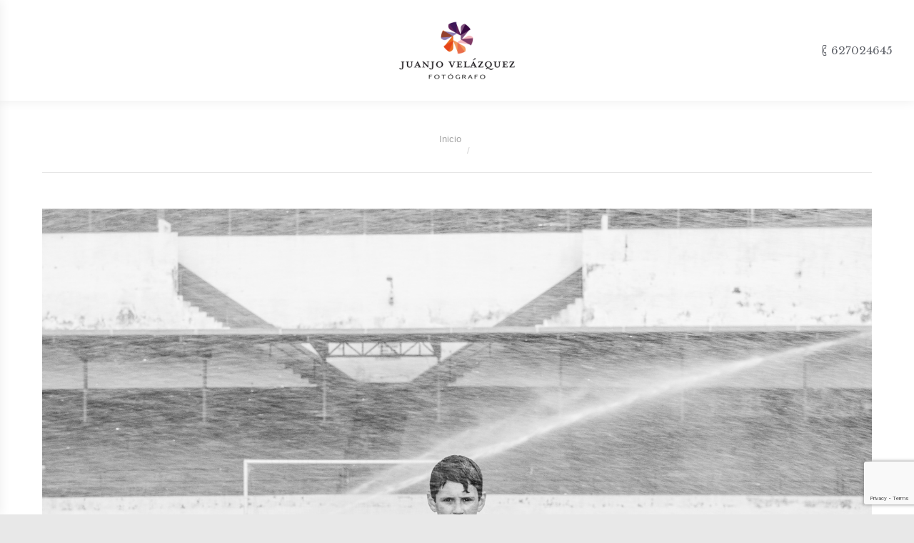

--- FILE ---
content_type: text/html; charset=UTF-8
request_url: https://juanjovelazquez.es/dt_gallery/eloy/attachment/_mg_8850-3/
body_size: 13860
content:
<!DOCTYPE html>
<!--[if lt IE 10 ]>
<html lang="es" class="old-ie no-js">
<![endif]-->
<!--[if !(IE 6) | !(IE 7) | !(IE 8)  ]><!-->
<html lang="es" class="no-js">
<!--<![endif]-->
<head>
	<meta charset="UTF-8" />
		<meta name="viewport" content="width=device-width, initial-scale=1, maximum-scale=1">
		<link rel="profile" href="https://gmpg.org/xfn/11" />
	<link rel="pingback" href="https://juanjovelazquez.es/xmlrpc.php" />
	<meta name='robots' content='index, follow, max-image-preview:large, max-snippet:-1, max-video-preview:-1' />
	<!-- Pixel Cat Facebook Pixel Code -->
	<script>
	!function(f,b,e,v,n,t,s){if(f.fbq)return;n=f.fbq=function(){n.callMethod?
	n.callMethod.apply(n,arguments):n.queue.push(arguments)};if(!f._fbq)f._fbq=n;
	n.push=n;n.loaded=!0;n.version='2.0';n.queue=[];t=b.createElement(e);t.async=!0;
	t.src=v;s=b.getElementsByTagName(e)[0];s.parentNode.insertBefore(t,s)}(window,
	document,'script','https://connect.facebook.net/en_US/fbevents.js' );
	fbq( 'init', '179982022581732' );	</script>
	<!-- DO NOT MODIFY -->
	<!-- End Facebook Pixel Code -->
	<script>window._wca = window._wca || [];</script>
<script type="text/javascript">
function createCookie(a,d,b){if(b){var c=new Date;c.setTime(c.getTime()+864E5*b);b="; expires="+c.toGMTString()}else b="";document.cookie=a+"="+d+b+"; path=/"}function readCookie(a){a+="=";for(var d=document.cookie.split(";"),b=0;b<d.length;b++){for(var c=d[b];" "==c.charAt(0);)c=c.substring(1,c.length);if(0==c.indexOf(a))return c.substring(a.length,c.length)}return null}function eraseCookie(a){createCookie(a,"",-1)}
function areCookiesEnabled(){var a=!1;createCookie("testing","Hello",1);null!=readCookie("testing")&&(a=!0,eraseCookie("testing"));return a}(function(a){var d=readCookie("devicePixelRatio"),b=void 0===a.devicePixelRatio?1:a.devicePixelRatio;areCookiesEnabled()&&null==d&&(createCookie("devicePixelRatio",b,7),1!=b&&a.location.reload(!0))})(window);
</script>
	<!-- This site is optimized with the Yoast SEO plugin v20.11 - https://yoast.com/wordpress/plugins/seo/ -->
	<title>| Juanjo Velázquez Fotógrafo</title>
	<link rel="canonical" href="https://juanjovelazquez.es/dt_gallery/eloy/attachment/_mg_8850-3/" />
	<meta property="og:locale" content="es_ES" />
	<meta property="og:type" content="article" />
	<meta property="og:title" content="| Juanjo Velázquez Fotógrafo" />
	<meta property="og:url" content="https://juanjovelazquez.es/dt_gallery/eloy/attachment/_mg_8850-3/" />
	<meta property="og:site_name" content="Juanjo Velázquez Fotógrafo" />
	<meta property="article:modified_time" content="2017-02-24T13:27:24+00:00" />
	<meta property="og:image" content="https://juanjovelazquez.es/dt_gallery/eloy/attachment/_mg_8850-3" />
	<meta property="og:image:width" content="1600" />
	<meta property="og:image:height" content="956" />
	<meta property="og:image:type" content="image/jpeg" />
	<meta name="twitter:card" content="summary_large_image" />
	<script type="application/ld+json" class="yoast-schema-graph">{"@context":"https://schema.org","@graph":[{"@type":"WebPage","@id":"https://juanjovelazquez.es/dt_gallery/eloy/attachment/_mg_8850-3/","url":"https://juanjovelazquez.es/dt_gallery/eloy/attachment/_mg_8850-3/","name":"| Juanjo Velázquez Fotógrafo","isPartOf":{"@id":"https://juanjovelazquez.es/#website"},"primaryImageOfPage":{"@id":"https://juanjovelazquez.es/dt_gallery/eloy/attachment/_mg_8850-3/#primaryimage"},"image":{"@id":"https://juanjovelazquez.es/dt_gallery/eloy/attachment/_mg_8850-3/#primaryimage"},"thumbnailUrl":"https://juanjovelazquez.es/wp-content/uploads/2017/02/MG_8850.jpg","datePublished":"2017-02-24T13:20:29+00:00","dateModified":"2017-02-24T13:27:24+00:00","breadcrumb":{"@id":"https://juanjovelazquez.es/dt_gallery/eloy/attachment/_mg_8850-3/#breadcrumb"},"inLanguage":"es","potentialAction":[{"@type":"ReadAction","target":["https://juanjovelazquez.es/dt_gallery/eloy/attachment/_mg_8850-3/"]}]},{"@type":"ImageObject","inLanguage":"es","@id":"https://juanjovelazquez.es/dt_gallery/eloy/attachment/_mg_8850-3/#primaryimage","url":"https://juanjovelazquez.es/wp-content/uploads/2017/02/MG_8850.jpg","contentUrl":"https://juanjovelazquez.es/wp-content/uploads/2017/02/MG_8850.jpg","width":1600,"height":956,"caption":"Juanjo Velázquez Fotógrafo. Sesión de comunión en Tenerife, Fotógrafo de familia, fotógrafo de niños."},{"@type":"BreadcrumbList","@id":"https://juanjovelazquez.es/dt_gallery/eloy/attachment/_mg_8850-3/#breadcrumb","itemListElement":[{"@type":"ListItem","position":1,"name":"Portada","item":"https://juanjovelazquez.es/"},{"@type":"ListItem","position":2,"name":"Eloy &#8211; Una tarde de diversión","item":"https://juanjovelazquez.es/dt_gallery/eloy/"}]},{"@type":"WebSite","@id":"https://juanjovelazquez.es/#website","url":"https://juanjovelazquez.es/","name":"Juanjo Velázquez Fotógrafo","description":"Fotógrafo creativo en Tenerife, Islas Canarias. Fotografía emocional.","publisher":{"@id":"https://juanjovelazquez.es/#/schema/person/a0c3e7d2501fd5d57017d46ff5880238"},"potentialAction":[{"@type":"SearchAction","target":{"@type":"EntryPoint","urlTemplate":"https://juanjovelazquez.es/?s={search_term_string}"},"query-input":"required name=search_term_string"}],"inLanguage":"es"},{"@type":["Person","Organization"],"@id":"https://juanjovelazquez.es/#/schema/person/a0c3e7d2501fd5d57017d46ff5880238","name":"Juanjo Velázquez","image":{"@type":"ImageObject","inLanguage":"es","@id":"https://juanjovelazquez.es/#/schema/person/image/","url":"https://juanjovelazquez.es/wp-content/uploads/2017/02/MG_8850.jpg","contentUrl":"https://juanjovelazquez.es/wp-content/uploads/2017/02/MG_8850.jpg","width":1600,"height":956,"caption":"Juanjo Velázquez"},"logo":{"@id":"https://juanjovelazquez.es/#/schema/person/image/"}}]}</script>
	<!-- / Yoast SEO plugin. -->


<link rel='dns-prefetch' href='//stats.wp.com' />
<link rel='dns-prefetch' href='//fonts.googleapis.com' />
<link rel='dns-prefetch' href='//i0.wp.com' />
<link rel='dns-prefetch' href='//c0.wp.com' />
<link rel="alternate" type="application/rss+xml" title="Juanjo Velázquez Fotógrafo &raquo; Feed" href="https://juanjovelazquez.es/feed/" />
<link rel="alternate" type="application/rss+xml" title="Juanjo Velázquez Fotógrafo &raquo; Feed de los comentarios" href="https://juanjovelazquez.es/comments/feed/" />
<link rel="alternate" type="application/rss+xml" title="Juanjo Velázquez Fotógrafo &raquo; Comentario  del feed" href="https://juanjovelazquez.es/dt_gallery/eloy/attachment/_mg_8850-3/feed/" />
<script type="text/javascript">
window._wpemojiSettings = {"baseUrl":"https:\/\/s.w.org\/images\/core\/emoji\/14.0.0\/72x72\/","ext":".png","svgUrl":"https:\/\/s.w.org\/images\/core\/emoji\/14.0.0\/svg\/","svgExt":".svg","source":{"concatemoji":"https:\/\/juanjovelazquez.es\/wp-includes\/js\/wp-emoji-release.min.js?ver=6.2.8"}};
/*! This file is auto-generated */
!function(e,a,t){var n,r,o,i=a.createElement("canvas"),p=i.getContext&&i.getContext("2d");function s(e,t){p.clearRect(0,0,i.width,i.height),p.fillText(e,0,0);e=i.toDataURL();return p.clearRect(0,0,i.width,i.height),p.fillText(t,0,0),e===i.toDataURL()}function c(e){var t=a.createElement("script");t.src=e,t.defer=t.type="text/javascript",a.getElementsByTagName("head")[0].appendChild(t)}for(o=Array("flag","emoji"),t.supports={everything:!0,everythingExceptFlag:!0},r=0;r<o.length;r++)t.supports[o[r]]=function(e){if(p&&p.fillText)switch(p.textBaseline="top",p.font="600 32px Arial",e){case"flag":return s("\ud83c\udff3\ufe0f\u200d\u26a7\ufe0f","\ud83c\udff3\ufe0f\u200b\u26a7\ufe0f")?!1:!s("\ud83c\uddfa\ud83c\uddf3","\ud83c\uddfa\u200b\ud83c\uddf3")&&!s("\ud83c\udff4\udb40\udc67\udb40\udc62\udb40\udc65\udb40\udc6e\udb40\udc67\udb40\udc7f","\ud83c\udff4\u200b\udb40\udc67\u200b\udb40\udc62\u200b\udb40\udc65\u200b\udb40\udc6e\u200b\udb40\udc67\u200b\udb40\udc7f");case"emoji":return!s("\ud83e\udef1\ud83c\udffb\u200d\ud83e\udef2\ud83c\udfff","\ud83e\udef1\ud83c\udffb\u200b\ud83e\udef2\ud83c\udfff")}return!1}(o[r]),t.supports.everything=t.supports.everything&&t.supports[o[r]],"flag"!==o[r]&&(t.supports.everythingExceptFlag=t.supports.everythingExceptFlag&&t.supports[o[r]]);t.supports.everythingExceptFlag=t.supports.everythingExceptFlag&&!t.supports.flag,t.DOMReady=!1,t.readyCallback=function(){t.DOMReady=!0},t.supports.everything||(n=function(){t.readyCallback()},a.addEventListener?(a.addEventListener("DOMContentLoaded",n,!1),e.addEventListener("load",n,!1)):(e.attachEvent("onload",n),a.attachEvent("onreadystatechange",function(){"complete"===a.readyState&&t.readyCallback()})),(e=t.source||{}).concatemoji?c(e.concatemoji):e.wpemoji&&e.twemoji&&(c(e.twemoji),c(e.wpemoji)))}(window,document,window._wpemojiSettings);
</script>
<style type="text/css">
img.wp-smiley,
img.emoji {
	display: inline !important;
	border: none !important;
	box-shadow: none !important;
	height: 1em !important;
	width: 1em !important;
	margin: 0 0.07em !important;
	vertical-align: -0.1em !important;
	background: none !important;
	padding: 0 !important;
}
</style>
	<link rel='stylesheet' id='atomic-blocks-fontawesome-css' href='https://juanjovelazquez.es/wp-content/plugins/atomic-blocks/dist/assets/fontawesome/css/all.min.css?ver=1689153066' type='text/css' media='all' />
<link rel='stylesheet' id='wp-block-library-css' href='https://c0.wp.com/c/6.2.8/wp-includes/css/dist/block-library/style.min.css' type='text/css' media='all' />
<style id='wp-block-library-inline-css' type='text/css'>
.has-text-align-justify{text-align:justify;}
</style>
<link rel='stylesheet' id='jetpack-videopress-video-block-view-css' href='https://juanjovelazquez.es/wp-content/plugins/jetpack/jetpack_vendor/automattic/jetpack-videopress/build/block-editor/blocks/video/view.css?minify=false&#038;ver=34ae973733627b74a14e' type='text/css' media='all' />
<link rel='stylesheet' id='atomic-blocks-style-css-css' href='https://juanjovelazquez.es/wp-content/plugins/atomic-blocks/dist/blocks.style.build.css?ver=1689153066' type='text/css' media='all' />
<link rel='stylesheet' id='mediaelement-css' href='https://c0.wp.com/c/6.2.8/wp-includes/js/mediaelement/mediaelementplayer-legacy.min.css' type='text/css' media='all' />
<link rel='stylesheet' id='wp-mediaelement-css' href='https://c0.wp.com/c/6.2.8/wp-includes/js/mediaelement/wp-mediaelement.min.css' type='text/css' media='all' />
<link rel='stylesheet' id='wc-blocks-vendors-style-css' href='https://c0.wp.com/p/woocommerce/7.8.2/packages/woocommerce-blocks/build/wc-blocks-vendors-style.css' type='text/css' media='all' />
<link rel='stylesheet' id='wc-blocks-style-css' href='https://c0.wp.com/p/woocommerce/7.8.2/packages/woocommerce-blocks/build/wc-blocks-style.css' type='text/css' media='all' />
<link rel='stylesheet' id='bokez_frontend-css' href='https://juanjovelazquez.es/wp-content/plugins/bokez-awesome-gutenberg-blocks/dist/style.build.css?ver=2.2.2' type='text/css' media='all' />
<style id='bokez_frontend-inline-css' type='text/css'>

		
			.bokez-row .bokez-row-container{
				max-width: 100% !important;
			}
			
		
</style>
<link rel='stylesheet' id='classic-theme-styles-css' href='https://c0.wp.com/c/6.2.8/wp-includes/css/classic-themes.min.css' type='text/css' media='all' />
<style id='global-styles-inline-css' type='text/css'>
body{--wp--preset--color--black: #000000;--wp--preset--color--cyan-bluish-gray: #abb8c3;--wp--preset--color--white: #ffffff;--wp--preset--color--pale-pink: #f78da7;--wp--preset--color--vivid-red: #cf2e2e;--wp--preset--color--luminous-vivid-orange: #ff6900;--wp--preset--color--luminous-vivid-amber: #fcb900;--wp--preset--color--light-green-cyan: #7bdcb5;--wp--preset--color--vivid-green-cyan: #00d084;--wp--preset--color--pale-cyan-blue: #8ed1fc;--wp--preset--color--vivid-cyan-blue: #0693e3;--wp--preset--color--vivid-purple: #9b51e0;--wp--preset--gradient--vivid-cyan-blue-to-vivid-purple: linear-gradient(135deg,rgba(6,147,227,1) 0%,rgb(155,81,224) 100%);--wp--preset--gradient--light-green-cyan-to-vivid-green-cyan: linear-gradient(135deg,rgb(122,220,180) 0%,rgb(0,208,130) 100%);--wp--preset--gradient--luminous-vivid-amber-to-luminous-vivid-orange: linear-gradient(135deg,rgba(252,185,0,1) 0%,rgba(255,105,0,1) 100%);--wp--preset--gradient--luminous-vivid-orange-to-vivid-red: linear-gradient(135deg,rgba(255,105,0,1) 0%,rgb(207,46,46) 100%);--wp--preset--gradient--very-light-gray-to-cyan-bluish-gray: linear-gradient(135deg,rgb(238,238,238) 0%,rgb(169,184,195) 100%);--wp--preset--gradient--cool-to-warm-spectrum: linear-gradient(135deg,rgb(74,234,220) 0%,rgb(151,120,209) 20%,rgb(207,42,186) 40%,rgb(238,44,130) 60%,rgb(251,105,98) 80%,rgb(254,248,76) 100%);--wp--preset--gradient--blush-light-purple: linear-gradient(135deg,rgb(255,206,236) 0%,rgb(152,150,240) 100%);--wp--preset--gradient--blush-bordeaux: linear-gradient(135deg,rgb(254,205,165) 0%,rgb(254,45,45) 50%,rgb(107,0,62) 100%);--wp--preset--gradient--luminous-dusk: linear-gradient(135deg,rgb(255,203,112) 0%,rgb(199,81,192) 50%,rgb(65,88,208) 100%);--wp--preset--gradient--pale-ocean: linear-gradient(135deg,rgb(255,245,203) 0%,rgb(182,227,212) 50%,rgb(51,167,181) 100%);--wp--preset--gradient--electric-grass: linear-gradient(135deg,rgb(202,248,128) 0%,rgb(113,206,126) 100%);--wp--preset--gradient--midnight: linear-gradient(135deg,rgb(2,3,129) 0%,rgb(40,116,252) 100%);--wp--preset--duotone--dark-grayscale: url('#wp-duotone-dark-grayscale');--wp--preset--duotone--grayscale: url('#wp-duotone-grayscale');--wp--preset--duotone--purple-yellow: url('#wp-duotone-purple-yellow');--wp--preset--duotone--blue-red: url('#wp-duotone-blue-red');--wp--preset--duotone--midnight: url('#wp-duotone-midnight');--wp--preset--duotone--magenta-yellow: url('#wp-duotone-magenta-yellow');--wp--preset--duotone--purple-green: url('#wp-duotone-purple-green');--wp--preset--duotone--blue-orange: url('#wp-duotone-blue-orange');--wp--preset--font-size--small: 13px;--wp--preset--font-size--medium: 20px;--wp--preset--font-size--large: 36px;--wp--preset--font-size--x-large: 42px;--wp--preset--spacing--20: 0.44rem;--wp--preset--spacing--30: 0.67rem;--wp--preset--spacing--40: 1rem;--wp--preset--spacing--50: 1.5rem;--wp--preset--spacing--60: 2.25rem;--wp--preset--spacing--70: 3.38rem;--wp--preset--spacing--80: 5.06rem;--wp--preset--shadow--natural: 6px 6px 9px rgba(0, 0, 0, 0.2);--wp--preset--shadow--deep: 12px 12px 50px rgba(0, 0, 0, 0.4);--wp--preset--shadow--sharp: 6px 6px 0px rgba(0, 0, 0, 0.2);--wp--preset--shadow--outlined: 6px 6px 0px -3px rgba(255, 255, 255, 1), 6px 6px rgba(0, 0, 0, 1);--wp--preset--shadow--crisp: 6px 6px 0px rgba(0, 0, 0, 1);}:where(.is-layout-flex){gap: 0.5em;}body .is-layout-flow > .alignleft{float: left;margin-inline-start: 0;margin-inline-end: 2em;}body .is-layout-flow > .alignright{float: right;margin-inline-start: 2em;margin-inline-end: 0;}body .is-layout-flow > .aligncenter{margin-left: auto !important;margin-right: auto !important;}body .is-layout-constrained > .alignleft{float: left;margin-inline-start: 0;margin-inline-end: 2em;}body .is-layout-constrained > .alignright{float: right;margin-inline-start: 2em;margin-inline-end: 0;}body .is-layout-constrained > .aligncenter{margin-left: auto !important;margin-right: auto !important;}body .is-layout-constrained > :where(:not(.alignleft):not(.alignright):not(.alignfull)){max-width: var(--wp--style--global--content-size);margin-left: auto !important;margin-right: auto !important;}body .is-layout-constrained > .alignwide{max-width: var(--wp--style--global--wide-size);}body .is-layout-flex{display: flex;}body .is-layout-flex{flex-wrap: wrap;align-items: center;}body .is-layout-flex > *{margin: 0;}:where(.wp-block-columns.is-layout-flex){gap: 2em;}.has-black-color{color: var(--wp--preset--color--black) !important;}.has-cyan-bluish-gray-color{color: var(--wp--preset--color--cyan-bluish-gray) !important;}.has-white-color{color: var(--wp--preset--color--white) !important;}.has-pale-pink-color{color: var(--wp--preset--color--pale-pink) !important;}.has-vivid-red-color{color: var(--wp--preset--color--vivid-red) !important;}.has-luminous-vivid-orange-color{color: var(--wp--preset--color--luminous-vivid-orange) !important;}.has-luminous-vivid-amber-color{color: var(--wp--preset--color--luminous-vivid-amber) !important;}.has-light-green-cyan-color{color: var(--wp--preset--color--light-green-cyan) !important;}.has-vivid-green-cyan-color{color: var(--wp--preset--color--vivid-green-cyan) !important;}.has-pale-cyan-blue-color{color: var(--wp--preset--color--pale-cyan-blue) !important;}.has-vivid-cyan-blue-color{color: var(--wp--preset--color--vivid-cyan-blue) !important;}.has-vivid-purple-color{color: var(--wp--preset--color--vivid-purple) !important;}.has-black-background-color{background-color: var(--wp--preset--color--black) !important;}.has-cyan-bluish-gray-background-color{background-color: var(--wp--preset--color--cyan-bluish-gray) !important;}.has-white-background-color{background-color: var(--wp--preset--color--white) !important;}.has-pale-pink-background-color{background-color: var(--wp--preset--color--pale-pink) !important;}.has-vivid-red-background-color{background-color: var(--wp--preset--color--vivid-red) !important;}.has-luminous-vivid-orange-background-color{background-color: var(--wp--preset--color--luminous-vivid-orange) !important;}.has-luminous-vivid-amber-background-color{background-color: var(--wp--preset--color--luminous-vivid-amber) !important;}.has-light-green-cyan-background-color{background-color: var(--wp--preset--color--light-green-cyan) !important;}.has-vivid-green-cyan-background-color{background-color: var(--wp--preset--color--vivid-green-cyan) !important;}.has-pale-cyan-blue-background-color{background-color: var(--wp--preset--color--pale-cyan-blue) !important;}.has-vivid-cyan-blue-background-color{background-color: var(--wp--preset--color--vivid-cyan-blue) !important;}.has-vivid-purple-background-color{background-color: var(--wp--preset--color--vivid-purple) !important;}.has-black-border-color{border-color: var(--wp--preset--color--black) !important;}.has-cyan-bluish-gray-border-color{border-color: var(--wp--preset--color--cyan-bluish-gray) !important;}.has-white-border-color{border-color: var(--wp--preset--color--white) !important;}.has-pale-pink-border-color{border-color: var(--wp--preset--color--pale-pink) !important;}.has-vivid-red-border-color{border-color: var(--wp--preset--color--vivid-red) !important;}.has-luminous-vivid-orange-border-color{border-color: var(--wp--preset--color--luminous-vivid-orange) !important;}.has-luminous-vivid-amber-border-color{border-color: var(--wp--preset--color--luminous-vivid-amber) !important;}.has-light-green-cyan-border-color{border-color: var(--wp--preset--color--light-green-cyan) !important;}.has-vivid-green-cyan-border-color{border-color: var(--wp--preset--color--vivid-green-cyan) !important;}.has-pale-cyan-blue-border-color{border-color: var(--wp--preset--color--pale-cyan-blue) !important;}.has-vivid-cyan-blue-border-color{border-color: var(--wp--preset--color--vivid-cyan-blue) !important;}.has-vivid-purple-border-color{border-color: var(--wp--preset--color--vivid-purple) !important;}.has-vivid-cyan-blue-to-vivid-purple-gradient-background{background: var(--wp--preset--gradient--vivid-cyan-blue-to-vivid-purple) !important;}.has-light-green-cyan-to-vivid-green-cyan-gradient-background{background: var(--wp--preset--gradient--light-green-cyan-to-vivid-green-cyan) !important;}.has-luminous-vivid-amber-to-luminous-vivid-orange-gradient-background{background: var(--wp--preset--gradient--luminous-vivid-amber-to-luminous-vivid-orange) !important;}.has-luminous-vivid-orange-to-vivid-red-gradient-background{background: var(--wp--preset--gradient--luminous-vivid-orange-to-vivid-red) !important;}.has-very-light-gray-to-cyan-bluish-gray-gradient-background{background: var(--wp--preset--gradient--very-light-gray-to-cyan-bluish-gray) !important;}.has-cool-to-warm-spectrum-gradient-background{background: var(--wp--preset--gradient--cool-to-warm-spectrum) !important;}.has-blush-light-purple-gradient-background{background: var(--wp--preset--gradient--blush-light-purple) !important;}.has-blush-bordeaux-gradient-background{background: var(--wp--preset--gradient--blush-bordeaux) !important;}.has-luminous-dusk-gradient-background{background: var(--wp--preset--gradient--luminous-dusk) !important;}.has-pale-ocean-gradient-background{background: var(--wp--preset--gradient--pale-ocean) !important;}.has-electric-grass-gradient-background{background: var(--wp--preset--gradient--electric-grass) !important;}.has-midnight-gradient-background{background: var(--wp--preset--gradient--midnight) !important;}.has-small-font-size{font-size: var(--wp--preset--font-size--small) !important;}.has-medium-font-size{font-size: var(--wp--preset--font-size--medium) !important;}.has-large-font-size{font-size: var(--wp--preset--font-size--large) !important;}.has-x-large-font-size{font-size: var(--wp--preset--font-size--x-large) !important;}
.wp-block-navigation a:where(:not(.wp-element-button)){color: inherit;}
:where(.wp-block-columns.is-layout-flex){gap: 2em;}
.wp-block-pullquote{font-size: 1.5em;line-height: 1.6;}
</style>
<link rel='stylesheet' id='contact-form-7-css' href='https://juanjovelazquez.es/wp-content/plugins/contact-form-7/includes/css/styles.css?ver=5.7.7' type='text/css' media='all' />
<style id='woocommerce-inline-inline-css' type='text/css'>
.woocommerce form .form-row .required { visibility: visible; }
</style>
<link rel='stylesheet' id='dt-web-fonts-css' href='https://fonts.googleapis.com/css?family=Roboto%7CLibre+Baskerville%7COpen+Sans%3A400%2C700%7CAbril+Fatface&#038;ver=6.2.8' type='text/css' media='all' />
<link rel='stylesheet' id='dt-main-css' href='https://juanjovelazquez.es/wp-content/themes/dt-the7/css/main.min.css?ver=4.1.0' type='text/css' media='all' />
<style id='dt-main-inline-css' type='text/css'>
body #load {
  display: block;
  height: 100%;
  overflow: hidden;
  position: fixed;
  width: 100%;
  z-index: 9901;
}
.load-wrap {
  width: 100%;
  height: 100%;
  background-position: center center;
  background-repeat: no-repeat;
  text-align: center;
}
.load-wrap > svg {
  position: absolute;
  top: 50%;
  left: 50%;
  -ms-transform: translate(-50%,-50%);
  -webkit-transform: translate(-50%,-50%);
  transform: translate(-50%,-50%);
}
#load {
  background-color: #111111;
}
.uil-default rect:not(.bk) {
  fill: #ffffff;
}
.uil-ring > path {
  fill: #ffffff;
}
.ring-loader .circle {
  fill: #ffffff;
}
.ring-loader .moving-circle {
  fill: #ffffff;
}
.uil-hourglass .glass {
  stroke: #ffffff;
}
.uil-hourglass .sand {
  fill: #ffffff;
}
.spinner-loader .load-wrap {
  background-image: url("data:image/svg+xml,%3Csvg width='75px' height='75px' xmlns='http://www.w3.org/2000/svg' viewBox='0 0 100 100' preserveAspectRatio='xMidYMid' class='uil-default'%3E%3Crect x='0' y='0' width='100' height='100' fill='none' class='bk'%3E%3C/rect%3E%3Crect  x='46.5' y='40' width='7' height='20' rx='5' ry='5' fill='%23ffffff' transform='rotate(0 50 50) translate(0 -30)'%3E  %3Canimate attributeName='opacity' from='1' to='0' dur='1s' begin='0s' repeatCount='indefinite'/%3E%3C/rect%3E%3Crect  x='46.5' y='40' width='7' height='20' rx='5' ry='5' fill='%23ffffff' transform='rotate(30 50 50) translate(0 -30)'%3E  %3Canimate attributeName='opacity' from='1' to='0' dur='1s' begin='0.08333333333333333s' repeatCount='indefinite'/%3E%3C/rect%3E%3Crect  x='46.5' y='40' width='7' height='20' rx='5' ry='5' fill='%23ffffff' transform='rotate(60 50 50) translate(0 -30)'%3E  %3Canimate attributeName='opacity' from='1' to='0' dur='1s' begin='0.16666666666666666s' repeatCount='indefinite'/%3E%3C/rect%3E%3Crect  x='46.5' y='40' width='7' height='20' rx='5' ry='5' fill='%23ffffff' transform='rotate(90 50 50) translate(0 -30)'%3E  %3Canimate attributeName='opacity' from='1' to='0' dur='1s' begin='0.25s' repeatCount='indefinite'/%3E%3C/rect%3E%3Crect  x='46.5' y='40' width='7' height='20' rx='5' ry='5' fill='%23ffffff' transform='rotate(120 50 50) translate(0 -30)'%3E  %3Canimate attributeName='opacity' from='1' to='0' dur='1s' begin='0.3333333333333333s' repeatCount='indefinite'/%3E%3C/rect%3E%3Crect  x='46.5' y='40' width='7' height='20' rx='5' ry='5' fill='%23ffffff' transform='rotate(150 50 50) translate(0 -30)'%3E  %3Canimate attributeName='opacity' from='1' to='0' dur='1s' begin='0.4166666666666667s' repeatCount='indefinite'/%3E%3C/rect%3E%3Crect  x='46.5' y='40' width='7' height='20' rx='5' ry='5' fill='%23ffffff' transform='rotate(180 50 50) translate(0 -30)'%3E  %3Canimate attributeName='opacity' from='1' to='0' dur='1s' begin='0.5s' repeatCount='indefinite'/%3E%3C/rect%3E%3Crect  x='46.5' y='40' width='7' height='20' rx='5' ry='5' fill='%23ffffff' transform='rotate(210 50 50) translate(0 -30)'%3E  %3Canimate attributeName='opacity' from='1' to='0' dur='1s' begin='0.5833333333333334s' repeatCount='indefinite'/%3E%3C/rect%3E%3Crect  x='46.5' y='40' width='7' height='20' rx='5' ry='5' fill='%23ffffff' transform='rotate(240 50 50) translate(0 -30)'%3E  %3Canimate attributeName='opacity' from='1' to='0' dur='1s' begin='0.6666666666666666s' repeatCount='indefinite'/%3E%3C/rect%3E%3Crect  x='46.5' y='40' width='7' height='20' rx='5' ry='5' fill='%23ffffff' transform='rotate(270 50 50) translate(0 -30)'%3E  %3Canimate attributeName='opacity' from='1' to='0' dur='1s' begin='0.75s' repeatCount='indefinite'/%3E%3C/rect%3E%3Crect  x='46.5' y='40' width='7' height='20' rx='5' ry='5' fill='%23ffffff' transform='rotate(300 50 50) translate(0 -30)'%3E  %3Canimate attributeName='opacity' from='1' to='0' dur='1s' begin='0.8333333333333334s' repeatCount='indefinite'/%3E%3C/rect%3E%3Crect  x='46.5' y='40' width='7' height='20' rx='5' ry='5' fill='%23ffffff' transform='rotate(330 50 50) translate(0 -30)'%3E  %3Canimate attributeName='opacity' from='1' to='0' dur='1s' begin='0.9166666666666666s' repeatCount='indefinite'/%3E%3C/rect%3E%3C/svg%3E");
}
.ring-loader .load-wrap {
  background-image: url("data:image/svg+xml,%3Csvg xmlns='http://www.w3.org/2000/svg' viewBox='0 0 32 32' width='72' height='72' fill='%23ffffff'%3E   %3Cpath opacity='.25' d='M16 0 A16 16 0 0 0 16 32 A16 16 0 0 0 16 0 M16 4 A12 12 0 0 1 16 28 A12 12 0 0 1 16 4'/%3E   %3Cpath d='M16 0 A16 16 0 0 1 32 16 L28 16 A12 12 0 0 0 16 4z'%3E     %3CanimateTransform attributeName='transform' type='rotate' from='0 16 16' to='360 16 16' dur='0.8s' repeatCount='indefinite' /%3E   %3C/path%3E %3C/svg%3E");
}
.hourglass-loader .load-wrap {
  background-image: url("data:image/svg+xml,%3Csvg xmlns='http://www.w3.org/2000/svg' viewBox='0 0 32 32' width='72' height='72' fill='%23ffffff'%3E   %3Cpath transform='translate(2)' d='M0 12 V20 H4 V12z'%3E      %3Canimate attributeName='d' values='M0 12 V20 H4 V12z; M0 4 V28 H4 V4z; M0 12 V20 H4 V12z; M0 12 V20 H4 V12z' dur='1.2s' repeatCount='indefinite' begin='0' keytimes='0;.2;.5;1' keySplines='0.2 0.2 0.4 0.8;0.2 0.6 0.4 0.8;0.2 0.8 0.4 0.8' calcMode='spline'  /%3E   %3C/path%3E   %3Cpath transform='translate(8)' d='M0 12 V20 H4 V12z'%3E     %3Canimate attributeName='d' values='M0 12 V20 H4 V12z; M0 4 V28 H4 V4z; M0 12 V20 H4 V12z; M0 12 V20 H4 V12z' dur='1.2s' repeatCount='indefinite' begin='0.2' keytimes='0;.2;.5;1' keySplines='0.2 0.2 0.4 0.8;0.2 0.6 0.4 0.8;0.2 0.8 0.4 0.8' calcMode='spline'  /%3E   %3C/path%3E   %3Cpath transform='translate(14)' d='M0 12 V20 H4 V12z'%3E     %3Canimate attributeName='d' values='M0 12 V20 H4 V12z; M0 4 V28 H4 V4z; M0 12 V20 H4 V12z; M0 12 V20 H4 V12z' dur='1.2s' repeatCount='indefinite' begin='0.4' keytimes='0;.2;.5;1' keySplines='0.2 0.2 0.4 0.8;0.2 0.6 0.4 0.8;0.2 0.8 0.4 0.8' calcMode='spline' /%3E   %3C/path%3E   %3Cpath transform='translate(20)' d='M0 12 V20 H4 V12z'%3E     %3Canimate attributeName='d' values='M0 12 V20 H4 V12z; M0 4 V28 H4 V4z; M0 12 V20 H4 V12z; M0 12 V20 H4 V12z' dur='1.2s' repeatCount='indefinite' begin='0.6' keytimes='0;.2;.5;1' keySplines='0.2 0.2 0.4 0.8;0.2 0.6 0.4 0.8;0.2 0.8 0.4 0.8' calcMode='spline' /%3E   %3C/path%3E   %3Cpath transform='translate(26)' d='M0 12 V20 H4 V12z'%3E     %3Canimate attributeName='d' values='M0 12 V20 H4 V12z; M0 4 V28 H4 V4z; M0 12 V20 H4 V12z; M0 12 V20 H4 V12z' dur='1.2s' repeatCount='indefinite' begin='0.8' keytimes='0;.2;.5;1' keySplines='0.2 0.2 0.4 0.8;0.2 0.6 0.4 0.8;0.2 0.8 0.4 0.8' calcMode='spline' /%3E   %3C/path%3E %3C/svg%3E");
}

</style>
<!--[if lt IE 10]>
<link rel='stylesheet' id='dt-old-ie-css' href='https://juanjovelazquez.es/wp-content/themes/dt-the7/css/old-ie.css?ver=4.1.0' type='text/css' media='all' />
<![endif]-->
<link rel='stylesheet' id='dt-awsome-fonts-css' href='https://juanjovelazquez.es/wp-content/themes/dt-the7/fonts/FontAwesome/css/font-awesome.min.css?ver=4.1.0' type='text/css' media='all' />
<link rel='stylesheet' id='dt-fontello-css' href='https://juanjovelazquez.es/wp-content/themes/dt-the7/fonts/fontello/css/fontello.min.css?ver=4.1.0' type='text/css' media='all' />
<link rel='stylesheet' id='the7pt-static-css' href='https://juanjovelazquez.es/wp-content/themes/dt-the7/css/post-type.css?ver=4.1.0' type='text/css' media='all' />
<!--[if lt IE 10]>
<link rel='stylesheet' id='dt-custom-old-ie.less-css' href='https://juanjovelazquez.es/wp-content/uploads/wp-less/dt-the7/css/custom-old-ie-7cb6766b94.css?ver=4.1.0' type='text/css' media='all' />
<![endif]-->
<link rel='stylesheet' id='dt-custom.less-css' href='https://juanjovelazquez.es/wp-content/uploads/wp-less/dt-the7/css/custom-7cb6766b94.css?ver=4.1.0' type='text/css' media='all' />
<link rel='stylesheet' id='wc-dt-custom.less-css' href='https://juanjovelazquez.es/wp-content/uploads/wp-less/dt-the7/css/compatibility/wc-dt-custom-d7e4baf5c3.css?ver=4.1.0' type='text/css' media='all' />
<link rel='stylesheet' id='dt-media.less-css' href='https://juanjovelazquez.es/wp-content/uploads/wp-less/dt-the7/css/media-36a21165a1.css?ver=4.1.0' type='text/css' media='all' />
<link rel='stylesheet' id='the7pt.less-css' href='https://juanjovelazquez.es/wp-content/uploads/wp-less/dt-the7/css/post-type-dynamic-613c311efb.css?ver=4.1.0' type='text/css' media='all' />
<link rel='stylesheet' id='style-css' href='https://juanjovelazquez.es/wp-content/themes/dt-the7/style.css?ver=4.1.0' type='text/css' media='all' />
<style id='kadence-blocks-global-variables-inline-css' type='text/css'>
:root {--global-kb-font-size-sm:clamp(0.8rem, 0.73rem + 0.217vw, 0.9rem);--global-kb-font-size-md:clamp(1.1rem, 0.995rem + 0.326vw, 1.25rem);--global-kb-font-size-lg:clamp(1.75rem, 1.576rem + 0.543vw, 2rem);--global-kb-font-size-xl:clamp(2.25rem, 1.728rem + 1.63vw, 3rem);--global-kb-font-size-xxl:clamp(2.5rem, 1.456rem + 3.26vw, 4rem);--global-kb-font-size-xxxl:clamp(2.75rem, 0.489rem + 7.065vw, 6rem);}:root {--global-palette1: #3182CE;--global-palette2: #2B6CB0;--global-palette3: #1A202C;--global-palette4: #2D3748;--global-palette5: #4A5568;--global-palette6: #718096;--global-palette7: #EDF2F7;--global-palette8: #F7FAFC;--global-palette9: #ffffff;}
</style>
<link rel='stylesheet' id='bsf-Defaults-css' href='https://juanjovelazquez.es/wp-content/uploads/smile_fonts/Defaults/Defaults.css?ver=6.2.8' type='text/css' media='all' />
<link rel='stylesheet' id='jetpack_css-css' href='https://c0.wp.com/p/jetpack/12.3.1/css/jetpack.css' type='text/css' media='all' />
<script type='text/javascript' src='https://c0.wp.com/c/6.2.8/wp-includes/js/jquery/jquery.min.js' id='jquery-core-js'></script>
<script type='text/javascript' src='https://c0.wp.com/c/6.2.8/wp-includes/js/jquery/jquery-migrate.min.js' id='jquery-migrate-js'></script>
<script type='text/javascript' src='https://c0.wp.com/c/6.2.8/wp-includes/js/dist/vendor/wp-polyfill-inert.min.js' id='wp-polyfill-inert-js'></script>
<script type='text/javascript' src='https://c0.wp.com/c/6.2.8/wp-includes/js/dist/vendor/regenerator-runtime.min.js' id='regenerator-runtime-js'></script>
<script type='text/javascript' src='https://c0.wp.com/c/6.2.8/wp-includes/js/dist/vendor/wp-polyfill.min.js' id='wp-polyfill-js'></script>
<script type='text/javascript' src='https://c0.wp.com/c/6.2.8/wp-includes/js/dist/hooks.min.js' id='wp-hooks-js'></script>
<script type='text/javascript' src='https://stats.wp.com/w.js?ver=202604' id='woo-tracks-js'></script>
<script type='text/javascript' src='https://juanjovelazquez.es/wp-content/plugins/itro-popup/scripts/itro-scripts.js?ver=6.2.8' id='itro-scripts-js'></script>
<script type='text/javascript' src='https://c0.wp.com/p/woocommerce/7.8.2/assets/js/jquery-blockui/jquery.blockUI.min.js' id='jquery-blockui-js'></script>
<script type='text/javascript' id='wc-add-to-cart-js-extra'>
/* <![CDATA[ */
var wc_add_to_cart_params = {"ajax_url":"\/wp-admin\/admin-ajax.php","wc_ajax_url":"\/?wc-ajax=%%endpoint%%","i18n_view_cart":"Ver carrito","cart_url":"https:\/\/juanjovelazquez.es","is_cart":"","cart_redirect_after_add":"no"};
/* ]]> */
</script>
<script type='text/javascript' src='https://c0.wp.com/p/woocommerce/7.8.2/assets/js/frontend/add-to-cart.min.js' id='wc-add-to-cart-js'></script>
<script type='text/javascript' src='https://juanjovelazquez.es/wp-content/plugins/js_composer/assets/js/vendors/woocommerce-add-to-cart.js?ver=4.12.1' id='vc_woocommerce-add-to-cart-js-js'></script>
<script defer type='text/javascript' src='https://stats.wp.com/s-202604.js' id='woocommerce-analytics-js'></script>
<script type='text/javascript' id='dt-above-fold-js-extra'>
/* <![CDATA[ */
var dtLocal = {"themeUrl":"https:\/\/juanjovelazquez.es\/wp-content\/themes\/dt-the7","passText":"Para ver este art\u00edculo protegido, introduce la contrase\u00f1a:","moreButtonText":{"loading":"Cargando..."},"postID":"37600","ajaxurl":"https:\/\/juanjovelazquez.es\/wp-admin\/admin-ajax.php","contactNonce":"e72d637a08","ajaxNonce":"22aaac0fc8","pageData":"","themeSettings":{"smoothScroll":"off","lazyLoading":false,"accentColor":{"mode":"solid","color":"#f2995e"},"floatingHeader":{"showAfter":120,"showMenu":true,"height":74,"logo":{"showLogo":true,"html":"<img class=\" preload-me\" src=\"https:\/\/juanjovelazquez.es\/wp-content\/uploads\/2016\/11\/Solo-Logo-60x60.png\" srcset=\"https:\/\/juanjovelazquez.es\/wp-content\/uploads\/2016\/11\/Solo-Logo-60x60.png 60w, https:\/\/juanjovelazquez.es\/wp-content\/uploads\/2016\/11\/Solo-Logo-120x120.png 120w\" width=\"60\" height=\"60\"   sizes=\"60px\" alt=\"Juanjo Vel\u00e1zquez Fot\u00f3grafo\" \/>"}},"mobileHeader":{"firstSwitchPoint":850,"secondSwitchPoint":850},"content":{"responsivenessTreshold":970,"textColor":"#666666","headerColor":"#222222"},"stripes":{"stripe1":{"textColor":"#666666","headerColor":"#222222"},"stripe2":{"textColor":"#ffffff","headerColor":"#ffffff"},"stripe3":{"textColor":"#ffffff","headerColor":"#ffffff"}}},"VCMobileScreenWidth":"768"};
/* ]]> */
</script>
<script type='text/javascript' src='https://juanjovelazquez.es/wp-content/themes/dt-the7/js/above-the-fold.min.js?ver=4.1.0' id='dt-above-fold-js'></script>
<link rel="https://api.w.org/" href="https://juanjovelazquez.es/wp-json/" /><link rel="alternate" type="application/json" href="https://juanjovelazquez.es/wp-json/wp/v2/media/37600" /><link rel="EditURI" type="application/rsd+xml" title="RSD" href="https://juanjovelazquez.es/xmlrpc.php?rsd" />
<link rel="wlwmanifest" type="application/wlwmanifest+xml" href="https://juanjovelazquez.es/wp-includes/wlwmanifest.xml" />
<meta name="generator" content="WordPress 6.2.8" />
<meta name="generator" content="WooCommerce 7.8.2" />
<link rel='shortlink' href='https://juanjovelazquez.es/?p=37600' />
<link rel="alternate" type="application/json+oembed" href="https://juanjovelazquez.es/wp-json/oembed/1.0/embed?url=https%3A%2F%2Fjuanjovelazquez.es%2Fdt_gallery%2Feloy%2Fattachment%2F_mg_8850-3%2F" />
<link rel="alternate" type="text/xml+oembed" href="https://juanjovelazquez.es/wp-json/oembed/1.0/embed?url=https%3A%2F%2Fjuanjovelazquez.es%2Fdt_gallery%2Feloy%2Fattachment%2F_mg_8850-3%2F&#038;format=xml" />
	<style>img#wpstats{display:none}</style>
			<noscript><style>.woocommerce-product-gallery{ opacity: 1 !important; }</style></noscript>
	<meta name="generator" content="Powered by Visual Composer - drag and drop page builder for WordPress."/>
<!--[if lte IE 9]><link rel="stylesheet" type="text/css" href="https://juanjovelazquez.es/wp-content/plugins/js_composer/assets/css/vc_lte_ie9.min.css" media="screen"><![endif]--><!--[if IE  8]><link rel="stylesheet" type="text/css" href="https://juanjovelazquez.es/wp-content/plugins/js_composer/assets/css/vc-ie8.min.css" media="screen"><![endif]--><script type="text/javascript">
jQuery(function($) {
	var $window = $(window),
		$load = $("#load");
	
	$window.removeLoading = setTimeout(function() {
		$load.addClass("loader-removed").fadeOut(500);
	}, 500);
	
	$window.one("dt.removeLoading", function() {
		if (!$load.hasClass("loader-removed")) {
			clearTimeout($window.removeLoading);
			$("#load").addClass("loader-removed").fadeOut(500);
		}
	});
});
</script>
<!-- icon -->
<link rel="icon" href="https://juanjovelazquez.es/wp-content/uploads/2016/11/Solo-Logo-60x60.png" type="image/png" />
<link rel="shortcut icon" href="https://juanjovelazquez.es/wp-content/uploads/2016/11/Solo-Logo-60x60.png" type="image/png" />
<link rel="apple-touch-icon" href="https://juanjovelazquez.es/wp-content/uploads/2016/11/Solo-Logo-60x60.png">
<link rel="apple-touch-icon" sizes="76x76" href="https://juanjovelazquez.es/wp-content/uploads/2016/11/Solo-Logo-76x76.png">
<link rel="apple-touch-icon" sizes="120x120" href="https://juanjovelazquez.es/wp-content/uploads/2016/11/Solo-Logo-120x120.png">
<link rel="apple-touch-icon" sizes="152x152" href="https://juanjovelazquez.es/wp-content/uploads/2016/11/Solo-Logo-152x152.png">
<noscript><style type="text/css"> .wpb_animate_when_almost_visible { opacity: 1; }</style></noscript></head>
<body data-rsssl=1 class="attachment attachment-template-default single single-attachment postid-37600 attachmentid-37600 attachment-jpeg theme-dt-the7 woocommerce-no-js header-top-line-active scale-on-hover small-hover-icons boxed-layout header-side-left sticky-header slide-header-animation overlay-cursor-on srcset-enabled btn-flat custom-btn-color custom-btn-hover-color shadow-element-decoration contact-form-ios blur-page accent-bullets light-icons phantom-slide phantom-shadow-decoration phantom-custom-logo-on floating-mobile-menu-icon first-switch-logo-center first-switch-menu-left second-switch-logo-center second-switch-menu-left layzr-loading-on wpb-js-composer js-comp-ver-4.12.1 vc_responsive accent-portfolio-icons album-minuatures-style-2">
<script>
  (function(i,s,o,g,r,a,m){i['GoogleAnalyticsObject']=r;i[r]=i[r]||function(){
  (i[r].q=i[r].q||[]).push(arguments)},i[r].l=1*new Date();a=s.createElement(o),
  m=s.getElementsByTagName(o)[0];a.async=1;a.src=g;m.parentNode.insertBefore(a,m)
  })(window,document,'script','https://www.google-analytics.com/analytics.js','ga');

  ga('create', 'UA-36638469-3', 'auto');
  ga('send', 'pageview');

</script>
<div id="load" class="ring-loader">
	<div class="load-wrap"></div>
</div>
<div id="page" class="boxed">
	<a class="skip-link screen-reader-text" href="#content">Skip to content</a>

<div class="masthead side-header slide-out v-center content-center fully-inside widgets full-height h-center h-justify shadow-decoration sub-downwards large-menu-icon" role="banner">

	<header class="header-bar">

						<div class="branding">

					<a href="https://juanjovelazquez.es/"><img class=" preload-me" src="https://juanjovelazquez.es/wp-content/uploads/2016/10/Juanjo-Velazquez-Logo-OK-01modificado-e1478995785426.png" srcset="https://juanjovelazquez.es/wp-content/uploads/2016/10/Juanjo-Velazquez-Logo-OK-01modificado-e1478995785426.png 200w, https://juanjovelazquez.es/wp-content/uploads/2016/10/Juanjo-Velazquez-Logo-OK-01modificado-e1478995785426.png 200w" width="200" height="141"   sizes="200px" alt="Juanjo Velázquez Fotógrafo" /></a>
					<div id="site-title" class="assistive-text">Juanjo Velázquez Fotógrafo</div>
					<div id="site-description" class="assistive-text">Fotógrafo creativo en Tenerife, Islas Canarias. Fotografía emocional.</div>

					
					
				</div>
		<ul id="primary-menu" class="main-nav underline-decoration l-to-r-line" role="menu"><li class="menu-item menu-item-type-post_type menu-item-object-page menu-item-home menu-item-37461 first"><a href='https://juanjovelazquez.es/' data-level='1'><span class="menu-item-text"><span class="menu-text">Inicio</span></span></a></li> <li class="menu-item menu-item-type-post_type menu-item-object-page menu-item-38586"><a href='https://juanjovelazquez.es/mi-historia/' data-level='1'><span class="menu-item-text"><span class="menu-text">Mi historia</span></span></a></li> <li class="menu-item menu-item-type-custom menu-item-object-custom menu-item-38587"><a href='https://galeria.juanjovelazquez.es/portfolio' data-level='1'><span class="menu-item-text"><span class="menu-text">Galerías</span></span></a></li> <li class="menu-item menu-item-type-post_type menu-item-object-page current_page_parent menu-item-37477"><a href='https://juanjovelazquez.es/blog/' data-level='1'><span class="menu-item-text"><span class="menu-text">Blog</span></span></a></li> <li class="menu-item menu-item-type-post_type menu-item-object-page menu-item-38238 dt-mega-menu mega-auto-width mega-column-3"><a href='https://juanjovelazquez.es/testimonios/' data-level='1'><span class="menu-item-text"><span class="menu-text">Testimonios</span></span></a></li> <li class="menu-item menu-item-type-post_type menu-item-object-page menu-item-37463"><a href='https://juanjovelazquez.es/contacto/' data-level='1'><span class="menu-item-text"><span class="menu-text">Contacto</span></span></a></li> </ul>
		
	</header>

</div>

<div class="masthead mixed-header side-header-h-stroke full-width logo-center large-menu-icon shadow-decoration" role="banner">

	<header class="header-bar">

		<div class="branding">

	<a href="https://juanjovelazquez.es/"><img class=" preload-me" src="https://juanjovelazquez.es/wp-content/uploads/2016/10/Juanjo-Velazquez-Logo-OK-01modificado-e1478995785426.png" srcset="https://juanjovelazquez.es/wp-content/uploads/2016/10/Juanjo-Velazquez-Logo-OK-01modificado-e1478995785426.png 200w, https://juanjovelazquez.es/wp-content/uploads/2016/10/Juanjo-Velazquez-Logo-OK-01modificado-e1478995785426.png 200w" width="200" height="141"   sizes="200px" alt="Juanjo Velázquez Fotógrafo" /></a>
</div>
		<div class="mini-widgets"><div class="soc-ico show-on-desktop in-menu-first-switch near-logo-second-switch custom-bg hover-accent-bg"><a title="Facebook" href="https://www.facebook.com/JuanjoVelazquezFotografo/?ref=aymt_homepage_panel" target="_blank" class="facebook"><span class="assistive-text">Facebook</span></a><a title="Instagram" href="https://www.instagram.com/juanjovelazquezphoto/" target="_blank" class="instagram"><span class="assistive-text">Instagram</span></a></div><span class="mini-contacts phone show-on-desktop near-logo-first-switch in-menu-second-switch">627024645</span></div>
		<div class="menu-toggle"><a href="#">menu</a></div>
	</header>

</div><div class='dt-close-mobile-menu-icon'><span></span></div>
<div class='dt-mobile-header'>
	<ul id="mobile-menu" class="mobile-main-nav" role="menu">
		<li class="menu-item menu-item-type-post_type menu-item-object-page menu-item-home menu-item-37461 first"><a href='https://juanjovelazquez.es/' data-level='1'><span class="menu-item-text"><span class="menu-text">Inicio</span></span></a></li> <li class="menu-item menu-item-type-post_type menu-item-object-page menu-item-38586"><a href='https://juanjovelazquez.es/mi-historia/' data-level='1'><span class="menu-item-text"><span class="menu-text">Mi historia</span></span></a></li> <li class="menu-item menu-item-type-custom menu-item-object-custom menu-item-38587"><a href='https://galeria.juanjovelazquez.es/portfolio' data-level='1'><span class="menu-item-text"><span class="menu-text">Galerías</span></span></a></li> <li class="menu-item menu-item-type-post_type menu-item-object-page current_page_parent menu-item-37477"><a href='https://juanjovelazquez.es/blog/' data-level='1'><span class="menu-item-text"><span class="menu-text">Blog</span></span></a></li> <li class="menu-item menu-item-type-post_type menu-item-object-page menu-item-38238 dt-mega-menu mega-auto-width mega-column-3"><a href='https://juanjovelazquez.es/testimonios/' data-level='1'><span class="menu-item-text"><span class="menu-text">Testimonios</span></span></a></li> <li class="menu-item menu-item-type-post_type menu-item-object-page menu-item-37463"><a href='https://juanjovelazquez.es/contacto/' data-level='1'><span class="menu-item-text"><span class="menu-text">Contacto</span></span></a></li> 	</ul>
	<div class='mobile-mini-widgets-in-menu'></div>
</div>
	
		<div class="page-title title-center" style="min-height: 100px;">
			<div class="wf-wrap">
				<div class="wf-container-title">
					<div class="wf-table" style="height: 100px;">

						<div class="wf-td hgroup"><h1 class="h1-size entry-title"></h1></div><div class="wf-td"><div class="assistive-text">Estás aquí:</div><ol class="breadcrumbs text-small" xmlns:v="http://rdf.data-vocabulary.org/#"><li typeof="v:Breadcrumb"><a rel="v:url" property="v:title" href="https://juanjovelazquez.es/" title="">Inicio</a></li><li class="current"></li></ol></div>
					</div>
				</div>
			</div>
		</div>

		
	
	<div id="main" class="sidebar-none sidebar-divider-off"  >

		
		<div class="main-gradient"></div>
		<div class="wf-wrap">
			<div class="wf-container-main">

				
	
			<!-- Content -->
			<div id="content" class="content" role="main">

				
					
						<article id="post-37600" class="post-37600 attachment type-attachment status-inherit description-off">

							
							<a href="https://juanjovelazquez.es/wp-content/uploads/2017/02/MG_8850.jpg" class="alignnone rollover rollover-zoom dt-single-mfp-popup dt-mfp-item mfp-image layzr-bg" data-dt-img-description="" ><img class="lazy-load preload-me" src="data:image/svg+xml;charset=utf-8,%3Csvg xmlns%3D'http%3A%2F%2Fwww.w3.org%2F2000%2Fsvg' viewBox%3D'0 0 1600 956'%2F%3E" data-src="https://juanjovelazquez.es/wp-content/uploads/2017/02/MG_8850.jpg" data-srcset="https://juanjovelazquez.es/wp-content/uploads/2017/02/MG_8850.jpg 1600w" alt="Juanjo Velázquez Fotógrafo. Sesión de comunión en Tenerife, Fotógrafo de familia, fotógrafo de niños." width="1600" height="956"  /></a><div class="single-share-box show-on-hover"><div class="share-link-description">Comparte esto</div><div class="share-buttons"><a class="facebook" href="http://www.facebook.com/sharer.php?u=https://juanjovelazquez.es/dt_gallery/eloy/attachment/_mg_8850-3/&#038;t" title="Facebook" target="_blank"></a><a class="pinterest" href="//pinterest.com/pin/create/button/?url=https%3A%2F%2Fjuanjovelazquez.es%2Fdt_gallery%2Feloy%2Fattachment%2F_mg_8850-3%2F&#038;media=https%3A%2F%2Fjuanjovelazquez.es%2Fwp-content%2Fuploads%2F2017%2F02%2FMG_8850.jpg&#038;description" title="Pinterest" target="_blank" data-pin-config="above" data-pin-do="buttonPin"></a></div></div>
						</article>

						
					
				
			</div><!-- #content -->

			

			</div><!-- .wf-container -->
		</div><!-- .wf-wrap -->
	</div><!-- #main -->

	
	<!-- !Footer -->
	<footer id="footer" class="footer solid-bg footer-outline-decoration">

		
<!-- !Bottom-bar -->
<div id="bottom-bar"  role="contentinfo">
	<div class="wf-wrap">
		<div class="wf-container-bottom">
			<div class="wf-table wf-mobile-collapsed">

				<div id="branding-bottom" class="wf-td"><a href="https://juanjovelazquez.es/"><img class=" preload-me" src="https://juanjovelazquez.es/wp-content/uploads/2016/11/Icono-JV-negro-color-circulo-blanco.png" srcset="https://juanjovelazquez.es/wp-content/uploads/2016/11/Icono-JV-negro-color-circulo-blanco.png 60w, https://juanjovelazquez.es/wp-content/uploads/2016/11/Icono-JV-RETINAnegro-color-circulo-blanco.png 120w" width="60" height="60"   sizes="60px" alt="Juanjo Velázquez Fotógrafo" /></a></div>
					<div class="wf-td">
						<div class="wf-float-left">

							  © 2020 Juanjo Velázquez Fotógrafo. Todos los derechos reservados.
						</div>
					</div>

				
				<div class="wf-td">

					
				</div>

				
			</div>
		</div><!-- .wf-container-bottom -->
	</div><!-- .wf-wrap -->
</div><!-- #bottom-bar -->
	</footer><!-- #footer -->



	<a href="#" class="scroll-top"></a>

</div><!-- #page -->
	<script type="text/javascript">
		function atomicBlocksShare( url, title, w, h ){
			var left = ( window.innerWidth / 2 )-( w / 2 );
			var top  = ( window.innerHeight / 2 )-( h / 2 );
			return window.open(url, title, 'toolbar=no, location=no, directories=no, status=no, menubar=no, scrollbars=no, resizable=no, copyhistory=no, width=600, height=600, top='+top+', left='+left);
		}
	</script>
		<script type="text/javascript">
		(function () {
			var c = document.body.className;
			c = c.replace(/woocommerce-no-js/, 'woocommerce-js');
			document.body.className = c;
		})();
	</script>
	<script type='text/javascript' src='https://juanjovelazquez.es/wp-content/themes/dt-the7/js/main.min.js?ver=4.1.0' id='dt-main-js'></script>
<script type='text/javascript' src='https://juanjovelazquez.es/wp-content/plugins/jetpack/jetpack_vendor/automattic/jetpack-image-cdn/dist/image-cdn.js?minify=false&#038;ver=132249e245926ae3e188' id='jetpack-photon-js'></script>
<script type='text/javascript' src='https://juanjovelazquez.es/wp-content/plugins/bokez-awesome-gutenberg-blocks/dist/frontend.build.js?ver=2.2.2' id='bokez_frontend-js'></script>
<script type='text/javascript' src='https://juanjovelazquez.es/wp-content/plugins/contact-form-7/includes/swv/js/index.js?ver=5.7.7' id='swv-js'></script>
<script type='text/javascript' id='contact-form-7-js-extra'>
/* <![CDATA[ */
var wpcf7 = {"api":{"root":"https:\/\/juanjovelazquez.es\/wp-json\/","namespace":"contact-form-7\/v1"},"cached":"1"};
/* ]]> */
</script>
<script type='text/javascript' src='https://juanjovelazquez.es/wp-content/plugins/contact-form-7/includes/js/index.js?ver=5.7.7' id='contact-form-7-js'></script>
<script type='text/javascript' src='https://c0.wp.com/p/woocommerce/7.8.2/assets/js/js-cookie/js.cookie.min.js' id='js-cookie-js'></script>
<script type='text/javascript' id='woocommerce-js-extra'>
/* <![CDATA[ */
var woocommerce_params = {"ajax_url":"\/wp-admin\/admin-ajax.php","wc_ajax_url":"\/?wc-ajax=%%endpoint%%"};
/* ]]> */
</script>
<script type='text/javascript' src='https://c0.wp.com/p/woocommerce/7.8.2/assets/js/frontend/woocommerce.min.js' id='woocommerce-js'></script>
<script type='text/javascript' src='https://juanjovelazquez.es/wp-content/plugins/atomic-blocks/dist/assets/js/dismiss.js?ver=1689153066' id='atomic-blocks-dismiss-js-js'></script>
<script type='text/javascript' src='https://c0.wp.com/c/6.2.8/wp-includes/js/comment-reply.min.js' id='comment-reply-js'></script>
<script type='text/javascript' src='https://juanjovelazquez.es/wp-content/themes/dt-the7/js/post-type.js?ver=4.1.0' id='the7pt-js'></script>
<script type='text/javascript' src='https://www.google.com/recaptcha/api.js?render=6LeErrIUAAAAAPpwQ2uxLeMVBICdMivnj36kfXZ9&#038;ver=3.0' id='google-recaptcha-js'></script>
<script type='text/javascript' id='wpcf7-recaptcha-js-extra'>
/* <![CDATA[ */
var wpcf7_recaptcha = {"sitekey":"6LeErrIUAAAAAPpwQ2uxLeMVBICdMivnj36kfXZ9","actions":{"homepage":"homepage","contactform":"contactform"}};
/* ]]> */
</script>
<script type='text/javascript' src='https://juanjovelazquez.es/wp-content/plugins/contact-form-7/modules/recaptcha/index.js?ver=5.7.7' id='wpcf7-recaptcha-js'></script>
<script defer type='text/javascript' src='https://stats.wp.com/e-202604.js' id='jetpack-stats-js'></script>
<script type='text/javascript' id='jetpack-stats-js-after'>
_stq = window._stq || [];
_stq.push([ "view", {v:'ext',blog:'167249750',post:'37600',tz:'1',srv:'juanjovelazquez.es',j:'1:12.3.1'} ]);
_stq.push([ "clickTrackerInit", "167249750", "37600" ]);
</script>
<script type='text/javascript' id='fca_pc_client_js-js-extra'>
/* <![CDATA[ */
var fcaPcEvents = [];
var fcaPcPost = {"title":"","type":"attachment","id":"37600","categories":[],"utm_support":"","user_parameters":"","edd_delay":"0","woo_delay":"0","edd_enabled":"","woo_enabled":"","video_enabled":""};
var fcaPcCAPI = {"pixels":[{"pixel":"179982022581732","capi":"","test":"","paused":"","type":"Facebook Pixel","ID":"old_pixel_1"}],"ajax_url":"https:\/\/juanjovelazquez.es\/wp-admin\/admin-ajax.php","nonce":"aad5f695b4","debug":""};
/* ]]> */
</script>
<script type='text/javascript' src='https://juanjovelazquez.es/wp-content/plugins/facebook-conversion-pixel/pixel-cat.min.js?ver=3.0.0' id='fca_pc_client_js-js'></script>
<script type='text/javascript' src='https://juanjovelazquez.es/wp-content/plugins/facebook-conversion-pixel/video.js?ver=6.2.8' id='fca_pc_video_js-js'></script>
</body>
</html>

--- FILE ---
content_type: text/html; charset=utf-8
request_url: https://www.google.com/recaptcha/api2/anchor?ar=1&k=6LeErrIUAAAAAPpwQ2uxLeMVBICdMivnj36kfXZ9&co=aHR0cHM6Ly9qdWFuam92ZWxhenF1ZXouZXM6NDQz&hl=en&v=PoyoqOPhxBO7pBk68S4YbpHZ&size=invisible&anchor-ms=20000&execute-ms=30000&cb=mwrg48yga41
body_size: 48698
content:
<!DOCTYPE HTML><html dir="ltr" lang="en"><head><meta http-equiv="Content-Type" content="text/html; charset=UTF-8">
<meta http-equiv="X-UA-Compatible" content="IE=edge">
<title>reCAPTCHA</title>
<style type="text/css">
/* cyrillic-ext */
@font-face {
  font-family: 'Roboto';
  font-style: normal;
  font-weight: 400;
  font-stretch: 100%;
  src: url(//fonts.gstatic.com/s/roboto/v48/KFO7CnqEu92Fr1ME7kSn66aGLdTylUAMa3GUBHMdazTgWw.woff2) format('woff2');
  unicode-range: U+0460-052F, U+1C80-1C8A, U+20B4, U+2DE0-2DFF, U+A640-A69F, U+FE2E-FE2F;
}
/* cyrillic */
@font-face {
  font-family: 'Roboto';
  font-style: normal;
  font-weight: 400;
  font-stretch: 100%;
  src: url(//fonts.gstatic.com/s/roboto/v48/KFO7CnqEu92Fr1ME7kSn66aGLdTylUAMa3iUBHMdazTgWw.woff2) format('woff2');
  unicode-range: U+0301, U+0400-045F, U+0490-0491, U+04B0-04B1, U+2116;
}
/* greek-ext */
@font-face {
  font-family: 'Roboto';
  font-style: normal;
  font-weight: 400;
  font-stretch: 100%;
  src: url(//fonts.gstatic.com/s/roboto/v48/KFO7CnqEu92Fr1ME7kSn66aGLdTylUAMa3CUBHMdazTgWw.woff2) format('woff2');
  unicode-range: U+1F00-1FFF;
}
/* greek */
@font-face {
  font-family: 'Roboto';
  font-style: normal;
  font-weight: 400;
  font-stretch: 100%;
  src: url(//fonts.gstatic.com/s/roboto/v48/KFO7CnqEu92Fr1ME7kSn66aGLdTylUAMa3-UBHMdazTgWw.woff2) format('woff2');
  unicode-range: U+0370-0377, U+037A-037F, U+0384-038A, U+038C, U+038E-03A1, U+03A3-03FF;
}
/* math */
@font-face {
  font-family: 'Roboto';
  font-style: normal;
  font-weight: 400;
  font-stretch: 100%;
  src: url(//fonts.gstatic.com/s/roboto/v48/KFO7CnqEu92Fr1ME7kSn66aGLdTylUAMawCUBHMdazTgWw.woff2) format('woff2');
  unicode-range: U+0302-0303, U+0305, U+0307-0308, U+0310, U+0312, U+0315, U+031A, U+0326-0327, U+032C, U+032F-0330, U+0332-0333, U+0338, U+033A, U+0346, U+034D, U+0391-03A1, U+03A3-03A9, U+03B1-03C9, U+03D1, U+03D5-03D6, U+03F0-03F1, U+03F4-03F5, U+2016-2017, U+2034-2038, U+203C, U+2040, U+2043, U+2047, U+2050, U+2057, U+205F, U+2070-2071, U+2074-208E, U+2090-209C, U+20D0-20DC, U+20E1, U+20E5-20EF, U+2100-2112, U+2114-2115, U+2117-2121, U+2123-214F, U+2190, U+2192, U+2194-21AE, U+21B0-21E5, U+21F1-21F2, U+21F4-2211, U+2213-2214, U+2216-22FF, U+2308-230B, U+2310, U+2319, U+231C-2321, U+2336-237A, U+237C, U+2395, U+239B-23B7, U+23D0, U+23DC-23E1, U+2474-2475, U+25AF, U+25B3, U+25B7, U+25BD, U+25C1, U+25CA, U+25CC, U+25FB, U+266D-266F, U+27C0-27FF, U+2900-2AFF, U+2B0E-2B11, U+2B30-2B4C, U+2BFE, U+3030, U+FF5B, U+FF5D, U+1D400-1D7FF, U+1EE00-1EEFF;
}
/* symbols */
@font-face {
  font-family: 'Roboto';
  font-style: normal;
  font-weight: 400;
  font-stretch: 100%;
  src: url(//fonts.gstatic.com/s/roboto/v48/KFO7CnqEu92Fr1ME7kSn66aGLdTylUAMaxKUBHMdazTgWw.woff2) format('woff2');
  unicode-range: U+0001-000C, U+000E-001F, U+007F-009F, U+20DD-20E0, U+20E2-20E4, U+2150-218F, U+2190, U+2192, U+2194-2199, U+21AF, U+21E6-21F0, U+21F3, U+2218-2219, U+2299, U+22C4-22C6, U+2300-243F, U+2440-244A, U+2460-24FF, U+25A0-27BF, U+2800-28FF, U+2921-2922, U+2981, U+29BF, U+29EB, U+2B00-2BFF, U+4DC0-4DFF, U+FFF9-FFFB, U+10140-1018E, U+10190-1019C, U+101A0, U+101D0-101FD, U+102E0-102FB, U+10E60-10E7E, U+1D2C0-1D2D3, U+1D2E0-1D37F, U+1F000-1F0FF, U+1F100-1F1AD, U+1F1E6-1F1FF, U+1F30D-1F30F, U+1F315, U+1F31C, U+1F31E, U+1F320-1F32C, U+1F336, U+1F378, U+1F37D, U+1F382, U+1F393-1F39F, U+1F3A7-1F3A8, U+1F3AC-1F3AF, U+1F3C2, U+1F3C4-1F3C6, U+1F3CA-1F3CE, U+1F3D4-1F3E0, U+1F3ED, U+1F3F1-1F3F3, U+1F3F5-1F3F7, U+1F408, U+1F415, U+1F41F, U+1F426, U+1F43F, U+1F441-1F442, U+1F444, U+1F446-1F449, U+1F44C-1F44E, U+1F453, U+1F46A, U+1F47D, U+1F4A3, U+1F4B0, U+1F4B3, U+1F4B9, U+1F4BB, U+1F4BF, U+1F4C8-1F4CB, U+1F4D6, U+1F4DA, U+1F4DF, U+1F4E3-1F4E6, U+1F4EA-1F4ED, U+1F4F7, U+1F4F9-1F4FB, U+1F4FD-1F4FE, U+1F503, U+1F507-1F50B, U+1F50D, U+1F512-1F513, U+1F53E-1F54A, U+1F54F-1F5FA, U+1F610, U+1F650-1F67F, U+1F687, U+1F68D, U+1F691, U+1F694, U+1F698, U+1F6AD, U+1F6B2, U+1F6B9-1F6BA, U+1F6BC, U+1F6C6-1F6CF, U+1F6D3-1F6D7, U+1F6E0-1F6EA, U+1F6F0-1F6F3, U+1F6F7-1F6FC, U+1F700-1F7FF, U+1F800-1F80B, U+1F810-1F847, U+1F850-1F859, U+1F860-1F887, U+1F890-1F8AD, U+1F8B0-1F8BB, U+1F8C0-1F8C1, U+1F900-1F90B, U+1F93B, U+1F946, U+1F984, U+1F996, U+1F9E9, U+1FA00-1FA6F, U+1FA70-1FA7C, U+1FA80-1FA89, U+1FA8F-1FAC6, U+1FACE-1FADC, U+1FADF-1FAE9, U+1FAF0-1FAF8, U+1FB00-1FBFF;
}
/* vietnamese */
@font-face {
  font-family: 'Roboto';
  font-style: normal;
  font-weight: 400;
  font-stretch: 100%;
  src: url(//fonts.gstatic.com/s/roboto/v48/KFO7CnqEu92Fr1ME7kSn66aGLdTylUAMa3OUBHMdazTgWw.woff2) format('woff2');
  unicode-range: U+0102-0103, U+0110-0111, U+0128-0129, U+0168-0169, U+01A0-01A1, U+01AF-01B0, U+0300-0301, U+0303-0304, U+0308-0309, U+0323, U+0329, U+1EA0-1EF9, U+20AB;
}
/* latin-ext */
@font-face {
  font-family: 'Roboto';
  font-style: normal;
  font-weight: 400;
  font-stretch: 100%;
  src: url(//fonts.gstatic.com/s/roboto/v48/KFO7CnqEu92Fr1ME7kSn66aGLdTylUAMa3KUBHMdazTgWw.woff2) format('woff2');
  unicode-range: U+0100-02BA, U+02BD-02C5, U+02C7-02CC, U+02CE-02D7, U+02DD-02FF, U+0304, U+0308, U+0329, U+1D00-1DBF, U+1E00-1E9F, U+1EF2-1EFF, U+2020, U+20A0-20AB, U+20AD-20C0, U+2113, U+2C60-2C7F, U+A720-A7FF;
}
/* latin */
@font-face {
  font-family: 'Roboto';
  font-style: normal;
  font-weight: 400;
  font-stretch: 100%;
  src: url(//fonts.gstatic.com/s/roboto/v48/KFO7CnqEu92Fr1ME7kSn66aGLdTylUAMa3yUBHMdazQ.woff2) format('woff2');
  unicode-range: U+0000-00FF, U+0131, U+0152-0153, U+02BB-02BC, U+02C6, U+02DA, U+02DC, U+0304, U+0308, U+0329, U+2000-206F, U+20AC, U+2122, U+2191, U+2193, U+2212, U+2215, U+FEFF, U+FFFD;
}
/* cyrillic-ext */
@font-face {
  font-family: 'Roboto';
  font-style: normal;
  font-weight: 500;
  font-stretch: 100%;
  src: url(//fonts.gstatic.com/s/roboto/v48/KFO7CnqEu92Fr1ME7kSn66aGLdTylUAMa3GUBHMdazTgWw.woff2) format('woff2');
  unicode-range: U+0460-052F, U+1C80-1C8A, U+20B4, U+2DE0-2DFF, U+A640-A69F, U+FE2E-FE2F;
}
/* cyrillic */
@font-face {
  font-family: 'Roboto';
  font-style: normal;
  font-weight: 500;
  font-stretch: 100%;
  src: url(//fonts.gstatic.com/s/roboto/v48/KFO7CnqEu92Fr1ME7kSn66aGLdTylUAMa3iUBHMdazTgWw.woff2) format('woff2');
  unicode-range: U+0301, U+0400-045F, U+0490-0491, U+04B0-04B1, U+2116;
}
/* greek-ext */
@font-face {
  font-family: 'Roboto';
  font-style: normal;
  font-weight: 500;
  font-stretch: 100%;
  src: url(//fonts.gstatic.com/s/roboto/v48/KFO7CnqEu92Fr1ME7kSn66aGLdTylUAMa3CUBHMdazTgWw.woff2) format('woff2');
  unicode-range: U+1F00-1FFF;
}
/* greek */
@font-face {
  font-family: 'Roboto';
  font-style: normal;
  font-weight: 500;
  font-stretch: 100%;
  src: url(//fonts.gstatic.com/s/roboto/v48/KFO7CnqEu92Fr1ME7kSn66aGLdTylUAMa3-UBHMdazTgWw.woff2) format('woff2');
  unicode-range: U+0370-0377, U+037A-037F, U+0384-038A, U+038C, U+038E-03A1, U+03A3-03FF;
}
/* math */
@font-face {
  font-family: 'Roboto';
  font-style: normal;
  font-weight: 500;
  font-stretch: 100%;
  src: url(//fonts.gstatic.com/s/roboto/v48/KFO7CnqEu92Fr1ME7kSn66aGLdTylUAMawCUBHMdazTgWw.woff2) format('woff2');
  unicode-range: U+0302-0303, U+0305, U+0307-0308, U+0310, U+0312, U+0315, U+031A, U+0326-0327, U+032C, U+032F-0330, U+0332-0333, U+0338, U+033A, U+0346, U+034D, U+0391-03A1, U+03A3-03A9, U+03B1-03C9, U+03D1, U+03D5-03D6, U+03F0-03F1, U+03F4-03F5, U+2016-2017, U+2034-2038, U+203C, U+2040, U+2043, U+2047, U+2050, U+2057, U+205F, U+2070-2071, U+2074-208E, U+2090-209C, U+20D0-20DC, U+20E1, U+20E5-20EF, U+2100-2112, U+2114-2115, U+2117-2121, U+2123-214F, U+2190, U+2192, U+2194-21AE, U+21B0-21E5, U+21F1-21F2, U+21F4-2211, U+2213-2214, U+2216-22FF, U+2308-230B, U+2310, U+2319, U+231C-2321, U+2336-237A, U+237C, U+2395, U+239B-23B7, U+23D0, U+23DC-23E1, U+2474-2475, U+25AF, U+25B3, U+25B7, U+25BD, U+25C1, U+25CA, U+25CC, U+25FB, U+266D-266F, U+27C0-27FF, U+2900-2AFF, U+2B0E-2B11, U+2B30-2B4C, U+2BFE, U+3030, U+FF5B, U+FF5D, U+1D400-1D7FF, U+1EE00-1EEFF;
}
/* symbols */
@font-face {
  font-family: 'Roboto';
  font-style: normal;
  font-weight: 500;
  font-stretch: 100%;
  src: url(//fonts.gstatic.com/s/roboto/v48/KFO7CnqEu92Fr1ME7kSn66aGLdTylUAMaxKUBHMdazTgWw.woff2) format('woff2');
  unicode-range: U+0001-000C, U+000E-001F, U+007F-009F, U+20DD-20E0, U+20E2-20E4, U+2150-218F, U+2190, U+2192, U+2194-2199, U+21AF, U+21E6-21F0, U+21F3, U+2218-2219, U+2299, U+22C4-22C6, U+2300-243F, U+2440-244A, U+2460-24FF, U+25A0-27BF, U+2800-28FF, U+2921-2922, U+2981, U+29BF, U+29EB, U+2B00-2BFF, U+4DC0-4DFF, U+FFF9-FFFB, U+10140-1018E, U+10190-1019C, U+101A0, U+101D0-101FD, U+102E0-102FB, U+10E60-10E7E, U+1D2C0-1D2D3, U+1D2E0-1D37F, U+1F000-1F0FF, U+1F100-1F1AD, U+1F1E6-1F1FF, U+1F30D-1F30F, U+1F315, U+1F31C, U+1F31E, U+1F320-1F32C, U+1F336, U+1F378, U+1F37D, U+1F382, U+1F393-1F39F, U+1F3A7-1F3A8, U+1F3AC-1F3AF, U+1F3C2, U+1F3C4-1F3C6, U+1F3CA-1F3CE, U+1F3D4-1F3E0, U+1F3ED, U+1F3F1-1F3F3, U+1F3F5-1F3F7, U+1F408, U+1F415, U+1F41F, U+1F426, U+1F43F, U+1F441-1F442, U+1F444, U+1F446-1F449, U+1F44C-1F44E, U+1F453, U+1F46A, U+1F47D, U+1F4A3, U+1F4B0, U+1F4B3, U+1F4B9, U+1F4BB, U+1F4BF, U+1F4C8-1F4CB, U+1F4D6, U+1F4DA, U+1F4DF, U+1F4E3-1F4E6, U+1F4EA-1F4ED, U+1F4F7, U+1F4F9-1F4FB, U+1F4FD-1F4FE, U+1F503, U+1F507-1F50B, U+1F50D, U+1F512-1F513, U+1F53E-1F54A, U+1F54F-1F5FA, U+1F610, U+1F650-1F67F, U+1F687, U+1F68D, U+1F691, U+1F694, U+1F698, U+1F6AD, U+1F6B2, U+1F6B9-1F6BA, U+1F6BC, U+1F6C6-1F6CF, U+1F6D3-1F6D7, U+1F6E0-1F6EA, U+1F6F0-1F6F3, U+1F6F7-1F6FC, U+1F700-1F7FF, U+1F800-1F80B, U+1F810-1F847, U+1F850-1F859, U+1F860-1F887, U+1F890-1F8AD, U+1F8B0-1F8BB, U+1F8C0-1F8C1, U+1F900-1F90B, U+1F93B, U+1F946, U+1F984, U+1F996, U+1F9E9, U+1FA00-1FA6F, U+1FA70-1FA7C, U+1FA80-1FA89, U+1FA8F-1FAC6, U+1FACE-1FADC, U+1FADF-1FAE9, U+1FAF0-1FAF8, U+1FB00-1FBFF;
}
/* vietnamese */
@font-face {
  font-family: 'Roboto';
  font-style: normal;
  font-weight: 500;
  font-stretch: 100%;
  src: url(//fonts.gstatic.com/s/roboto/v48/KFO7CnqEu92Fr1ME7kSn66aGLdTylUAMa3OUBHMdazTgWw.woff2) format('woff2');
  unicode-range: U+0102-0103, U+0110-0111, U+0128-0129, U+0168-0169, U+01A0-01A1, U+01AF-01B0, U+0300-0301, U+0303-0304, U+0308-0309, U+0323, U+0329, U+1EA0-1EF9, U+20AB;
}
/* latin-ext */
@font-face {
  font-family: 'Roboto';
  font-style: normal;
  font-weight: 500;
  font-stretch: 100%;
  src: url(//fonts.gstatic.com/s/roboto/v48/KFO7CnqEu92Fr1ME7kSn66aGLdTylUAMa3KUBHMdazTgWw.woff2) format('woff2');
  unicode-range: U+0100-02BA, U+02BD-02C5, U+02C7-02CC, U+02CE-02D7, U+02DD-02FF, U+0304, U+0308, U+0329, U+1D00-1DBF, U+1E00-1E9F, U+1EF2-1EFF, U+2020, U+20A0-20AB, U+20AD-20C0, U+2113, U+2C60-2C7F, U+A720-A7FF;
}
/* latin */
@font-face {
  font-family: 'Roboto';
  font-style: normal;
  font-weight: 500;
  font-stretch: 100%;
  src: url(//fonts.gstatic.com/s/roboto/v48/KFO7CnqEu92Fr1ME7kSn66aGLdTylUAMa3yUBHMdazQ.woff2) format('woff2');
  unicode-range: U+0000-00FF, U+0131, U+0152-0153, U+02BB-02BC, U+02C6, U+02DA, U+02DC, U+0304, U+0308, U+0329, U+2000-206F, U+20AC, U+2122, U+2191, U+2193, U+2212, U+2215, U+FEFF, U+FFFD;
}
/* cyrillic-ext */
@font-face {
  font-family: 'Roboto';
  font-style: normal;
  font-weight: 900;
  font-stretch: 100%;
  src: url(//fonts.gstatic.com/s/roboto/v48/KFO7CnqEu92Fr1ME7kSn66aGLdTylUAMa3GUBHMdazTgWw.woff2) format('woff2');
  unicode-range: U+0460-052F, U+1C80-1C8A, U+20B4, U+2DE0-2DFF, U+A640-A69F, U+FE2E-FE2F;
}
/* cyrillic */
@font-face {
  font-family: 'Roboto';
  font-style: normal;
  font-weight: 900;
  font-stretch: 100%;
  src: url(//fonts.gstatic.com/s/roboto/v48/KFO7CnqEu92Fr1ME7kSn66aGLdTylUAMa3iUBHMdazTgWw.woff2) format('woff2');
  unicode-range: U+0301, U+0400-045F, U+0490-0491, U+04B0-04B1, U+2116;
}
/* greek-ext */
@font-face {
  font-family: 'Roboto';
  font-style: normal;
  font-weight: 900;
  font-stretch: 100%;
  src: url(//fonts.gstatic.com/s/roboto/v48/KFO7CnqEu92Fr1ME7kSn66aGLdTylUAMa3CUBHMdazTgWw.woff2) format('woff2');
  unicode-range: U+1F00-1FFF;
}
/* greek */
@font-face {
  font-family: 'Roboto';
  font-style: normal;
  font-weight: 900;
  font-stretch: 100%;
  src: url(//fonts.gstatic.com/s/roboto/v48/KFO7CnqEu92Fr1ME7kSn66aGLdTylUAMa3-UBHMdazTgWw.woff2) format('woff2');
  unicode-range: U+0370-0377, U+037A-037F, U+0384-038A, U+038C, U+038E-03A1, U+03A3-03FF;
}
/* math */
@font-face {
  font-family: 'Roboto';
  font-style: normal;
  font-weight: 900;
  font-stretch: 100%;
  src: url(//fonts.gstatic.com/s/roboto/v48/KFO7CnqEu92Fr1ME7kSn66aGLdTylUAMawCUBHMdazTgWw.woff2) format('woff2');
  unicode-range: U+0302-0303, U+0305, U+0307-0308, U+0310, U+0312, U+0315, U+031A, U+0326-0327, U+032C, U+032F-0330, U+0332-0333, U+0338, U+033A, U+0346, U+034D, U+0391-03A1, U+03A3-03A9, U+03B1-03C9, U+03D1, U+03D5-03D6, U+03F0-03F1, U+03F4-03F5, U+2016-2017, U+2034-2038, U+203C, U+2040, U+2043, U+2047, U+2050, U+2057, U+205F, U+2070-2071, U+2074-208E, U+2090-209C, U+20D0-20DC, U+20E1, U+20E5-20EF, U+2100-2112, U+2114-2115, U+2117-2121, U+2123-214F, U+2190, U+2192, U+2194-21AE, U+21B0-21E5, U+21F1-21F2, U+21F4-2211, U+2213-2214, U+2216-22FF, U+2308-230B, U+2310, U+2319, U+231C-2321, U+2336-237A, U+237C, U+2395, U+239B-23B7, U+23D0, U+23DC-23E1, U+2474-2475, U+25AF, U+25B3, U+25B7, U+25BD, U+25C1, U+25CA, U+25CC, U+25FB, U+266D-266F, U+27C0-27FF, U+2900-2AFF, U+2B0E-2B11, U+2B30-2B4C, U+2BFE, U+3030, U+FF5B, U+FF5D, U+1D400-1D7FF, U+1EE00-1EEFF;
}
/* symbols */
@font-face {
  font-family: 'Roboto';
  font-style: normal;
  font-weight: 900;
  font-stretch: 100%;
  src: url(//fonts.gstatic.com/s/roboto/v48/KFO7CnqEu92Fr1ME7kSn66aGLdTylUAMaxKUBHMdazTgWw.woff2) format('woff2');
  unicode-range: U+0001-000C, U+000E-001F, U+007F-009F, U+20DD-20E0, U+20E2-20E4, U+2150-218F, U+2190, U+2192, U+2194-2199, U+21AF, U+21E6-21F0, U+21F3, U+2218-2219, U+2299, U+22C4-22C6, U+2300-243F, U+2440-244A, U+2460-24FF, U+25A0-27BF, U+2800-28FF, U+2921-2922, U+2981, U+29BF, U+29EB, U+2B00-2BFF, U+4DC0-4DFF, U+FFF9-FFFB, U+10140-1018E, U+10190-1019C, U+101A0, U+101D0-101FD, U+102E0-102FB, U+10E60-10E7E, U+1D2C0-1D2D3, U+1D2E0-1D37F, U+1F000-1F0FF, U+1F100-1F1AD, U+1F1E6-1F1FF, U+1F30D-1F30F, U+1F315, U+1F31C, U+1F31E, U+1F320-1F32C, U+1F336, U+1F378, U+1F37D, U+1F382, U+1F393-1F39F, U+1F3A7-1F3A8, U+1F3AC-1F3AF, U+1F3C2, U+1F3C4-1F3C6, U+1F3CA-1F3CE, U+1F3D4-1F3E0, U+1F3ED, U+1F3F1-1F3F3, U+1F3F5-1F3F7, U+1F408, U+1F415, U+1F41F, U+1F426, U+1F43F, U+1F441-1F442, U+1F444, U+1F446-1F449, U+1F44C-1F44E, U+1F453, U+1F46A, U+1F47D, U+1F4A3, U+1F4B0, U+1F4B3, U+1F4B9, U+1F4BB, U+1F4BF, U+1F4C8-1F4CB, U+1F4D6, U+1F4DA, U+1F4DF, U+1F4E3-1F4E6, U+1F4EA-1F4ED, U+1F4F7, U+1F4F9-1F4FB, U+1F4FD-1F4FE, U+1F503, U+1F507-1F50B, U+1F50D, U+1F512-1F513, U+1F53E-1F54A, U+1F54F-1F5FA, U+1F610, U+1F650-1F67F, U+1F687, U+1F68D, U+1F691, U+1F694, U+1F698, U+1F6AD, U+1F6B2, U+1F6B9-1F6BA, U+1F6BC, U+1F6C6-1F6CF, U+1F6D3-1F6D7, U+1F6E0-1F6EA, U+1F6F0-1F6F3, U+1F6F7-1F6FC, U+1F700-1F7FF, U+1F800-1F80B, U+1F810-1F847, U+1F850-1F859, U+1F860-1F887, U+1F890-1F8AD, U+1F8B0-1F8BB, U+1F8C0-1F8C1, U+1F900-1F90B, U+1F93B, U+1F946, U+1F984, U+1F996, U+1F9E9, U+1FA00-1FA6F, U+1FA70-1FA7C, U+1FA80-1FA89, U+1FA8F-1FAC6, U+1FACE-1FADC, U+1FADF-1FAE9, U+1FAF0-1FAF8, U+1FB00-1FBFF;
}
/* vietnamese */
@font-face {
  font-family: 'Roboto';
  font-style: normal;
  font-weight: 900;
  font-stretch: 100%;
  src: url(//fonts.gstatic.com/s/roboto/v48/KFO7CnqEu92Fr1ME7kSn66aGLdTylUAMa3OUBHMdazTgWw.woff2) format('woff2');
  unicode-range: U+0102-0103, U+0110-0111, U+0128-0129, U+0168-0169, U+01A0-01A1, U+01AF-01B0, U+0300-0301, U+0303-0304, U+0308-0309, U+0323, U+0329, U+1EA0-1EF9, U+20AB;
}
/* latin-ext */
@font-face {
  font-family: 'Roboto';
  font-style: normal;
  font-weight: 900;
  font-stretch: 100%;
  src: url(//fonts.gstatic.com/s/roboto/v48/KFO7CnqEu92Fr1ME7kSn66aGLdTylUAMa3KUBHMdazTgWw.woff2) format('woff2');
  unicode-range: U+0100-02BA, U+02BD-02C5, U+02C7-02CC, U+02CE-02D7, U+02DD-02FF, U+0304, U+0308, U+0329, U+1D00-1DBF, U+1E00-1E9F, U+1EF2-1EFF, U+2020, U+20A0-20AB, U+20AD-20C0, U+2113, U+2C60-2C7F, U+A720-A7FF;
}
/* latin */
@font-face {
  font-family: 'Roboto';
  font-style: normal;
  font-weight: 900;
  font-stretch: 100%;
  src: url(//fonts.gstatic.com/s/roboto/v48/KFO7CnqEu92Fr1ME7kSn66aGLdTylUAMa3yUBHMdazQ.woff2) format('woff2');
  unicode-range: U+0000-00FF, U+0131, U+0152-0153, U+02BB-02BC, U+02C6, U+02DA, U+02DC, U+0304, U+0308, U+0329, U+2000-206F, U+20AC, U+2122, U+2191, U+2193, U+2212, U+2215, U+FEFF, U+FFFD;
}

</style>
<link rel="stylesheet" type="text/css" href="https://www.gstatic.com/recaptcha/releases/PoyoqOPhxBO7pBk68S4YbpHZ/styles__ltr.css">
<script nonce="Sk-4UKinZs03O8VvJlvbKA" type="text/javascript">window['__recaptcha_api'] = 'https://www.google.com/recaptcha/api2/';</script>
<script type="text/javascript" src="https://www.gstatic.com/recaptcha/releases/PoyoqOPhxBO7pBk68S4YbpHZ/recaptcha__en.js" nonce="Sk-4UKinZs03O8VvJlvbKA">
      
    </script></head>
<body><div id="rc-anchor-alert" class="rc-anchor-alert"></div>
<input type="hidden" id="recaptcha-token" value="[base64]">
<script type="text/javascript" nonce="Sk-4UKinZs03O8VvJlvbKA">
      recaptcha.anchor.Main.init("[\x22ainput\x22,[\x22bgdata\x22,\x22\x22,\[base64]/[base64]/[base64]/[base64]/[base64]/[base64]/KGcoTywyNTMsTy5PKSxVRyhPLEMpKTpnKE8sMjUzLEMpLE8pKSxsKSksTykpfSxieT1mdW5jdGlvbihDLE8sdSxsKXtmb3IobD0odT1SKEMpLDApO08+MDtPLS0pbD1sPDw4fFooQyk7ZyhDLHUsbCl9LFVHPWZ1bmN0aW9uKEMsTyl7Qy5pLmxlbmd0aD4xMDQ/[base64]/[base64]/[base64]/[base64]/[base64]/[base64]/[base64]\\u003d\x22,\[base64]\\u003d\\u003d\x22,\x22e8K5esOvZ8KHTMOUGjB2JsOEfcOJRGZ0w6jCigfCiGnCiALCm1DDkVBcw6YkM8OSUHEswo/[base64]/CmnTDkmvDrsO9WRQabMKJw4Vkw4TDslPDl8OQE8KiXA7Dpn7Di8KSI8OMJnMRw6g6cMOVwp4LC8OlCAYxwpvCncOzwqpDwqYDe37DrlgIwrrDjsKRwoTDpsKNwohNADPCksKoN342woPDkMKWNiEIIcO+wqvCnhrDhcO/RGQKwo3CosKpBcOQU0DCiMO3w7/DkMKMw5HDu253w6lmUDB5w5tFYkkqE1nDm8O1K2/ClFfCi3jDjsObCGnCi8K+PgXCmm/Cj0RyPMODwpfCn3DDtVoFAU7DnWfDq8KMwoM5GkY1RsORUMKxwp/CpsOHHDbDmhTDlMOWKcOQwrbDksKHcGDDrWDDjyJiwrzCpcOMMMOucxFcY27CjsKaJMOSJ8KzE3nCjcK9NsK9ejHDqS/Do8OxAMKwwpFfwpPCm8Ouw5DDshwvBWnDvUoNwq3CusKoRcKnwoTDlDzCpcKOwpLDncK5KX3CpcOWLEo9w4k5JEbCo8OHw4bDkcOLOVd/w7wrw5vDk0Few78gakrCgyJ5w4/DolHDghHDjsKoXjHDg8OlwrjDnsKVw5Y2TxUJw7ELLcOgc8OUDGrCpMKzwqXCgsO6MMOwwrs5DcO6wqnCu8K6w5ZuFcKEfMKjTRXCgMOzwqEuwoFNwpvDj3/CvsOcw6PCgzLDocKjwqLDusKBMsOCZUpCw4rCkw4of8K0wo/Dh8Khw5DCssKJaMKVw4HDlsKHGcO7wrjDlcKTwqPDo00tG0cmw6/CohPCtGoww6YKHyhXwpIFdsOTwpEvwpHDhsKhH8K4FXRGe3PClcOAMQ9qRMK0wqg8NcOOw43DtV4lfcKvOcONw7bDsSLDvMOlw7FhGcOLw73DkxJ9wrzCpsO2wrcHETtYRMOkbQDCsX4/wrYAw5TCviDCpDnDvMKow7Ufwq3Dtk/CiMKNw5HCvDDDm8KbVMOkw5EFb2LCscKlcwQ2wrNEw5/CnMKkw6rDq8OoZ8KGwp9Bbg/DrsOgWcKZY8OqeMOWwovChyXCr8KLw7fCrVx0KEM/w4dQRyzCpsK1AXtBBXFkw7pHw77Ct8OGMj3CosOkDGrDqcOiw5PCi2TCusKoZMK2WsKowqd/wrVyw7rDnB7CkUrCg8KJw79PcEV9FsKjwrnDtAfDu8K9BB7DkUI+wrXClsO9woYmwqvCpsO1wqnDphPDliU5djrCpzALI8KifsO/wqAzfcKAdMOdK1p6w73Ci8OGTDrCo8K3wo4Hf3/DhcOew4IowqlzBMObL8K5PCnDkHBMPcKlw5vClC1Ae8ODJ8OUw5IYecOrwpAmPFo/wrMTMkvCn8Oiw7Z5fyDDknlkNRTDozAzOsOsw4nCoDoNw7PDrsOew7EmMMKiw5rCsMOyC8O6w5LDnDvDoAg/TcKJwp0/w6p2GMKWwrUwTMKaw43CqnRtAxXCuzg1Yl9Nw47DvlLChcK1w6XDlVFLZMKdQCHDnmDDoj7DuTHDvjvDosKKw43DtRFXwoIPEMOFwofCimTChsOPYcO0w5TDjxILQHTDocOwwpnDuW8pHl7DrcK/I8K4wrdFwp/Du8K2a2PCv1bDiDXCncKewpfDl35ve8OkPMO0McOEw55ywprCiw/CucOTw6MSM8KZS8K7QcK4cMKbw6Z8w496wqVFS8Kmw7zDuMOWw6FDwpzDjcONw5FnwrskwpEMw6DDvHVmw64Hw5TDhcKxwoDCnhvDtmDDpTbCgAbDssOhw5rDnsOUwpsdODJmXlUxUinCtSjDhsKpw7bCscKhHMKlwqhBambCtlpxUR/DhQhOZcO4McK0OjLCkF/DlAbChFLDqwfCvMOdI3lrw7nCqsO8fGfDr8KHNsObwrVnw6fDt8KTwoPDs8OJw5rDr8OjSsKLW2DDlsK7dWo7w5HDoyDChMKBJMK8wrZ1wqjCrcKMw5oUwq/CrkQGIMOLw7IPD1MRF34dYC0rVsOww7lHMS3Cp1vDtyUgBkPCtMOPw50NYGZ0woElQ1t3DQ57w4Rawo4Mw5gEwpTDpiDCkRPDqAvCtRDCr3w9EWgAI3jCo0p7HcO0wprDtGPCgMO7LsO0I8OXw4HDpcKaBsKvw6Bnwq/[base64]/[base64]/[base64]/w5k1w7lKwqZmw6XClhZXw7sXdCZjw4XDi8KCw4HDpsKRwpbDnMOZw60JTTsRX8KrwqwOUBYpFBAfJ2/DncKswooHO8K1w4QRVMKaRRfCvh/Du8KYwpvDknA8w4nCgyFdQ8KXw7nCmABzRsOYIVTCqcKKw6/CucOkLsOXKsKcwqnDiEDCtzxYGm7DmcKEJsOzwrHCphDCkcKZw6lLw7fCjWDCiWPCkcOvecO3w6EWXMKRwo3DpsOvw5JHwo3DqXLChFpuVTUWFWZAT8OgXkbCpy3Dg8OlwqDCncONw6Yiw67CshR5wqhEwrTDrMKQd1ETQcK5dsOwUsOSwrPDucKbw7jCm1/DmRA/MMO0CcKkd8KmCcO9w6PDp2o0wpzDnGdrwqEcw7BAw73Dp8KnwrLDo1/Ct1XDtsOfLDvDkn3Dg8OUMXQlw7Zow7zCoMOgw6JCNAHChcO+OXZ/EmE8GcOxwrcIwrtjMW1jw6hawprCtcOLw4fDjsOtwrB+cMKzw4tHw4rDvcOQw7kmdsO1RXHDmcOIwpRMG8Khw7PCoMOkTMKxw5haw45Uw7hhwpLDusKBw4cIwpfCjCTDtB48w4/DpVnClRlhSk3Cq37DiMOPw5nCiWzCpMKDwpbCvFPDvMOAfMOAw7vDgsOyQDV7wpXDtcOtWRvDhG1FwqrDvzI9w7MUO0rCqQFaw4hNMwvDuErDlU/CrAJmeHFPKMOrw5YBMsK1SnHDrMOxwpbCssOGSMOoPcK0wqrDgjvDiMOmQEI5w4vDvgvDs8KTQsOwGcOXw6zDs8KlJMKVw6PClcOkYsOWw6vCn8K1wpbCm8OXUDUaw7rDlQfDocOlw5gHNsKWw5ZIZcKqAcOePD/CtcOzPsKocMO/wpstQ8KKwp/CgWp8wrAmDC43UMOwUBPCn3IPFcOhfMO/w7TDgSzCnUzDlTwGw4HCkk03wp/CnAtYGjnDlsO+w6Y6w41FIyXCrzFBwoXCiiU0Um7ChMOAw4LDrmxUf8KAwoYRw7XCscOGwoTDkMOpYsKKwoYkecOHbcKNRsO7EUwxwofCo8KvEMKvWRgcFcOaQ2rDksOtw4t8fWbDvgrCoibCmMK8w5zDnTzDoR/CtcOrw7glw4xpw6YnwqrDocO+wrHChWUGw6sZSy7Dj8KBw4RDY1I/WV5hVUHDusOQUikWXwVResKFMcOLKMKEdwjCj8OwOxXDuMKcJMKaw6XCoDxqKR8bwqMtR8O8w6nDljBnAsKUWy/DnsOqwoZaw7UZE8OYFzHDnBjCigURw6I5w7TDp8K5w6PCoFQZDltYXsOhBsOLJMOlw7nDizcTwrnChsO/[base64]/wr4AdMK5wqPCoyDCnCojwr/[base64]/w7NMPcOeFsOiGFkGD17Dv8OGYsOad2vChsOwJBvCsinCljAhw47DkmAMSsK5w53DonkZDzI1w7/CtMOfTTAZGMO6EMKYw4DCglPDnMO0M8Otw6d7w43CpcKyw7nDvFbDqWbDusKGw6LCiU/[base64]/[base64]/[base64]/DrlbCnFHDjMKwwrMOwpvCpXoKL1NOw4XCpiBVIh8wQmTCscKaw6Arwoxmw48+CcKhGsKXw7gywrExfF/DtMOPw7FLw6fCtxUpwrsNVsK1w5zDs8K1YsK3GFrDp8KFw77CoDtFcUkbwqgPL8KiHsKcAD/CkMOww6jDlMO2BcO5NwMXGlFjwpTClicCw6/[base64]/CgSY9McKdwpbDs8OlREssw5XDksOgJHXClU0sVQLCjhgmQMKAV2vDrhIAeVHCpcKRfh3CuBgTwpxTOMOLYsKTw73DkMOLwqVXwp/DjmHCtMKCwpTCj1QAw57CkMKEwp8xwqBbPsKNw60/[base64]/DpjnDhmPDhMKcQcOUcGEbXl80w5TCuhFswrrDucKLSMOHw7/DmRJMw6VNc8KfwqQiJTVSIxzCvlzCsUNrTsOJw6h8R8KvwrBzQCLDjzASw4LDjMKYIMKcW8KIIMO+wpvCicK6w5RPwp5XZMOwc1XDtExyw6XDoDHDrCg5w7gYAMORwoh9w4PDl8OiwqdBbzMGwrPChMKRclTCp8KTWsK/w54Xw7A1D8OMP8OBAsKxwr8zWsOtUwXChnxcXXIKwofDrnw5w7nDmsKQfcOWasOJwoXDscOeG3jDjsO9LEAvw7nCkMOxK8KlCW7DlsK/QCPCucKHwqV+wpFJw6/DucOQR3lkO8OWd1HCpXFDKMK3Kz3DscKjwolkPxPCg3TCtX/CrU7DtSs1wopbw4rCjkvCrRUfa8OeYiY4w6LCqcK4I1zCg2/CgMOSw74YwpgQw6k0dDLChxzCpMKEw61ywrsdaGkIw5QHN8OPbsOte8Okwqgzw5HDuRVjw53Du8KoYxLCn8O0w79mwozCu8KXKsOMVnfCsAfDryzCpXbCtgHDjHdJwq5OwrLDusO5w4QRwqoiHMKcCS0Aw7bCocOvw5zCpGxQw6MQw6bCtcOOw69aRWLDo8K/ecObw5Eiw5fCl8KNFsKoLVNMw6UeOlRgw5/DlVDCpxHCtsK2wrUpNFjCtcKNKcK7w6BVKXjCpsK7BsKIwoDCtMOPasKZRgAMTsOMCxQXwpfCh8KnFsOlw4oaOsOlQn54aE4Nw71Zf8KbwqbCiUbCpHvDoAkJwrfCi8Kzw6/CpcOtY8KHRBwUwrk0w6guf8KJw45+JjA2w6B/Yk0zEsOTwoLDrsOcKsObwrHDslfDriLCpwjCsBd2WMK8w7MzwrcRw5ogw7NwwqfCkn3Dv3JgYBtDVmvDg8OJHMOkXHHCn8Kjw7hAKyQrKMO4w4gELVFswrVxa8OywpgCBQ/Cs2rCssKcw7dLSsKFb8OqwpLCssOewp4YD8OFe8OyZMK+w5caWcOYMV09GsKUDgvDr8OAw4FYK8OJFwrDvcK/wq3Dg8KMw6pmXUJaEA4hwqPCi3M1w5I1YXLDkjbCmcKTPsOhwonDlQBaP3TDn1rCl07CtMOoS8KowqHDtmPChBXDkcO/VHICacOjCsKxSFEZD0NZwqjCqjRrwovCi8KDwoAdw7bCvMOWw4UWFF0PKcOJwq7Dnh19HsOeRSo5KQYDwowtIsKMw7HDghBfZ3RjEMOrwrAPwp0+w5TCtcO7w4UqdsOwVcOaJw/[base64]/CuMODKyHCoMOaOcKUwoAXwrPDr2Uww6p2Bm5XwoXDoFrDqMOcVcKIwpLDlcOTw4LDswXCncKeTsKvw6A2wq/Dr8Kew5bCh8OzQMKjXkcpQcKudQnDqRXDn8O/M8OWwp3DuMOJEzofwonDvMOwwqwmw5nCqQrDlcOuw5bDv8OKw5/[base64]/PcO7w6N7JMOnDsKuWyZVwqrCqMK8OsKgOMKLXsORYMOeTsOoH3ArY8KbwoEtwqzCm8Ocw44NOxHChsO/w4vCph9zDTUQwrPCh2oFw5TDmU7DvsKLwokFYi/Cm8KiKSrCu8OAdWrDkAHCi0Awa8Knw7zCpcKOwpNocsK8R8KiwoMgw5PComt9TcOkTsO/Zlgow7fDh0hLwocXWcKfDMKrExLDr3Z0TsOTwoHCmmnCo8OlB8KJbFsHPDgWw6JcJirDqng4w5jDtj/[base64]/wr7Cu8KMwpTDgGUOdcOwwq3DrMKvRsKIwoHDrMKCwpTCnypWwpNAwpBzwqR+w7bCsW5ew44vWHvDmsOLShbDn2rCoMOdHMKTwpZ/wo8FYsOywrDDuMOUL3bCizooNHnDjBRywoA7w5zDvmUvRFTCgV4lIsKmUERBwoRQHXR3w6LDqcOoJBNSwp9Jw5p/w7w5KMOaZMOYw5TDn8KcwrTCrsOOw6BHwofCuCJAwr3CrDjCk8KJOT/CjHDCtsOlF8O3Lz8nwpc6w6R6embChSc7wo0ow6JpAlQIcMO6CMOIVsK/CsOzw71gw4XCk8O7LlnCjC1hwocODcKqw6PDm0djZG7DvEfDu0Nrw7/ClC8qK8O5ajzCjknCgD9YQxfDu8OHw6ZZcsKTDcO+wpQ9wp07wpIyJmRrwrnDosK7wqjCmUYcwofDu20dKgFSBcOQwpfChkjCrykcwp/Dtz0nFlkoKcK8CknCosK1wrPDv8OYSHHDvg5uNcKxwq90WnjCm8O3wp1bDFIrbsOfwpzDgiTDhcKrwrsWVR3ChVhww6VMwqZuJMOqbj/DlUDDusOJwqQiw4x1PhXDu8KMO2/Dl8OKw5HCvsKFSwBNDMK+wq7Dp0YkZU4ZwqURBUvDpHTCnndVaMK5w44lw5/Du3vDtwHDpDDDsRLCuhHDhcKFTcKqWSg+w7QlFmtUw4QAwr0JA8KxbRRqPQYZCCRUwrbDl2/CjB/Cg8KNwqInwr07wqjDnMKcw7txVsOswrHDvMOGLgLCg0DDjcKewpIXwo4hw7QwIGTChnJ3w4kQNTvCvcO5AMOWAX3CuE4/PsOew50GQ1kuJcOAw7DCtS0cwojDscKiwojDmcKJPVhrXcKpw7/CpMOle3zClsK/[base64]/w7tBdXVrwotew4LClcOPOcOsSTHCn8Oiw6JQw5fDucK6X8Ofw63DpMOtwp4iw5XClsO/GlDDl20qwqvCk8OHeVxgc8OADmDDscKCwq4iw6XDjsOVwpsWwrTDml15w4dVwpcSwp0vagPCt2bCkG7CjAzCtMOYcxHCuU9UPsKhUz3Ci8Orw4oLXRxLcU91F8Omw5rCscOXHnjCtD48Ml0WYXDCnStVUAIJWAcoWsKNGG/DnMOFCsK9wp7DvcKgfmUbDxbCs8ObZ8KKwqjDtQfDnnvDocOdwqTDmTpaJMK0wqXCqgfCqWnCqcKjwoTCmcOPb2MoNmDDlgYeSjoHJsO9wqnDqG0PQhVNTQ/DvsKLTsOsP8OBNMO7fMOIwo17aTjDm8K0XlLDhcONwpsXOcOmwpRuwr3DlzRdw6nCthY+JMOSLcOKRsOMGULCv1zDkR1zwpfDtB/CvFcDIXjDlsO1LsOee2zDul11asKdw4pGPx/CoANQw5hmw5bChcKzwr1nWkrCtzTCjwJYw6TDojMowr/Dpk1EwoLCnVtJw6jChjknwqEKw5UmwoUbw49Vw44iCcKYwq7DoEfClcO/OMKsQcKTwr3Cgzl/ViMHXsKBwo7CrsOeBcKFw70+w4MvDQ5swrzCsWZGw7fCvw5uw6XCu3oIw4cKwq3ClTgNwoZaw7HCm8KCKizDkQZWO8KjQ8KTwrPCkcOnQD4vB8OXw5vChiPDq8KUw7rDt8Olf8KxGykpZiMcw6LClXR5wp/[base64]/DjcOGU8K4wrfCkMOdHXTDksKmw6FiAT3Cgm/DlgUGTMOkdkkvw4DCiWzCi8OOFlHCllFDw4MTwpjClsKSw4fCjsKITiPCinPCn8KJw5LCvsOFY8OHw5gpw7bCusKDNBEVXRtIVcK1woDCr1DDrVXChwA0wrgCwqbCvsOmEMKMHQ/DqQk0b8O9wrnCqEJ3ZEYgwoXCpktSw7F1YmPDlSfChU4lIsK1w4HDmsOrw6M2HnjDtcOOwpjCi8OcDcOJWcOucMK9w6jDlVrDomTDqMO/D8OcLCjCmRJFLMO+wo47RcOewqgPHcKww4JTwpBNIcORwq7Du8OdDTc3w5nDk8KvGC7Dr1vCv8KQBBjDhT5mJHV/w4XCkFjDuBjDsy1Je0vDvTzCsEFNQBAiw7fCrsO4bVzDi2JMDR5CTsO5wqDDoUs4w64Xw7cHw6cJwoTDscKXGCXDusKPwrUTw4DDimMNwqBaOFpWfXnCim7CoHgZw6ERdMOeLjICw47Cn8OWwo/Dog5FKsOXw6wJZlIxwqrCkMK1wrTDjsKbw7bDlsO3w73DkMOGWDJcw6rCjhddfxDDgMOSKMObw7XDr8Ksw6tkw4LCgcKIwp3CgsOKGzrCgjRqw6DCqXnDsFjDmcOww7Q1RcKQTMK4J0nClicvw4rCmcOAwqRzwrXDvcKVwo/Dq3IRLsO9wqPCm8Kqw6NmWsO+RV/Co8OIFg/Cj8KgSsK+aHl/a31bwo4IWWJ4bcOiecKUw4nCrsKOw6gqQcKPR8KhEjtXcMKMw4vCq3vDunfCi1rDsFlVHsKyWMOewoBZw5Z7wrxlJwXCgsKgcCvCmcKld8Ksw61jw79bK8Klw7PCicOOwqvDugHClsKMw6bDu8KYI37CkFRvacOBwrHDpsKwwoRLNi4BDSTCgR85woXCtkICw7/DqcO2w4bDpMKbwrXCn3LCrcOww4TCvDLCl3DCsMOQKyZfwrB4cmrCv8OQw4/CsVfCmkjDu8O+Djh5wr4ww74URSwjbW5gURJYB8KNQ8OzFsKHwqLCoDPCvcKGw6RSQgN0OXPClX0Ew4HDvcOswr7CkmZ+wobDnC5hw6zCoCpxw7djWcKXwo5LFcKcw44ZBQ8sw4PDsEp1HEsycMK/w7NZUiR2PMObbQ/DnsK3JX/CssKZPsOHP0LDq8KOw6Z0NcKVw6lkwqbDgXdPw4zCklTDsRzCusKow5jCrihKB8OEw79XbV/CrsOtLG4jwpBNJ8O+Eg5MXcKnwoUvfMKBw7nDrGnCmcK+wq4iw4N4A8OQwpMqemJlRhN7wpc0UwvDglw0w5fDv8KCa2w0asKKB8KiHDVUwrLCvFV7SjJeHsKFwr/DlxErwrVBw5FNIWfDvn3CiMKAG8KAwpnDq8OZwprDvsKfOAbDqcKGTTrDn8OewqlZw5XDk8KzwoRnR8OtwoNrwqQkwpvDonAnw7dNR8OvwoM7I8OBw7zDssOpw5YrwpbDkcOIR8KBw7h6wrrDqmlHfsO+w547wr7CsEXCojrDmwlLw6hZQWrDiX/DqykBw6LDtsOObydvw75ed2/CssOHw7/CszPDjDjDpBXCkMOlwrJOw6Yiw4zCr3DChMOWecKZw78LZnISw6c+wpZre3p+YsKEw7p8wqPDmS88wr7CvmDChg3CuW54wrvCksKXw7XCjic8woxuw5wyEcOfwoHCqMOfwqLCk8KJXmM2wp/[base64]/CmC8/wopQaMKVCMK5N8OUwp/Ct8KJd8KGwq9VKV5mPMKbH8Ovw64JwppAeMK2wpwYLyNmw7goUMKiwphow5DDqEFgeizDu8O0w7DCssO8BDvCssOowpUuwoIkw6ZWP8OTRVJ2AMOoasKoCMO6LAvCsHc5w4rDn11TwpRswrUMw63CuUQ/AsOCwp7Dgnh+w5/CjmjCgMK/MF3DocOgLUpEbUIvKcKnwoLDgUTCj8Opw5XDgl/DhsORRDbChFBNwqRnwqpqwpjCm8OIwocIR8OVRwjClGvCigrCvjDCnkQNw63DvMKkGSY2w4MfWsOewq4yUcOaGH15Y8KtJsO5TsKtwpXChkzDt2YgLsKpIAbCvcOdwoPDizs7wrJJQMKlO8OZw4HCmC1Xw4/DoGllw6/CrsKPwrHDo8OkwpDCtVPDjg18w5HCnS/CnMK0JGExwofDvsKOEXvCucKew6o1CgDDjiXCvMKjwoLClBY9wo/CtwHCqMOBw7cOwpI7wqnDlEMiBcO4w73DjWJ+JcOdVcOyPgzCm8O3UAPCj8KFwrAmwokSDQzCi8O7wrEDQsO+wq0tXMKQUsOUOcK1OA5mwowCwoMUwobDgl/[base64]/CqcOgBMOqw4rDr1RcWAPDhAPDmMK+w6pUwrbCl8K3wqXDk2XChcKaw57ChkkwwrPCh1bDlcOSGlQjJSDCjMOLVhzCrcKvwpcEwpTCoxtWw4dqw7PCnBfCj8O/[base64]/[base64]/Di3Fbw55xwplMwqbCkBNnw5nCujAyGcK3wpZGwrbCtcK3w6wzwrwiDMKKfFPDh2RPZ8OZNz0Uw5/CqsOhTMKPOlYfwqpQesOJd8KAwrE7w5bCkMO0aywmw4kwwp3CmC3CuMKnU8K4FGTDj8OdwqUKw4cfw6/DljnDi0tuw6gWEibClRdVB8Ogwp7CpUsTw5HCj8OZZmx0w6/Cr8OUwpXDucOIcANYw5UrwrnCq3gRTxPDlxXDo8KXwq7CjAMIEMKtFsOdwqPDnnTCr0fDvcKiOwg8w7J9MFzDhcOLdsOSw7HDqG7ChcKnw6l8Xl5lw5nDksOTwp8Gw7HDvkjDhy/DvGM5w6/Dr8Kbwo7DhcKdw67DugsNw6k5XsKzAlHClTvDj0sDwqIKKHgcEsKQwpxJHQgZRn3Cli/CqcKKG8KkTk7CrBYzw7BYw4jDh1ZRw7IzexXCq8K4wq4nw7fCoMK5a1YRwpjDt8KDw7BaC8Orw79ew5LDiMOhwq8qw7hMw4HCmMO/fx7DpDLCnMOMQ3t6wrFJdWrDl8KSA8K5w45nw7d8w6TDncK/[base64]/SAPDjwNQwoBzwozDv8OkdsOZwpfCjsK/wpXCvXR1w67CkMKPGS/[base64]/[base64]/[base64]/ChD9cPcKRwr5qFiQhCsOXw6zCqUXDqMOGw4HDhMKyw43Co8KIfMOAd24JR0TCrcKWw4EJacOKwrDCin/Cu8OPw4TCicKUw6PDtsKzw4vCi8KOwqctw79Nwp3Ck8KHX1rDvsKLKyldw4gJAiAyw7TDmAzCqUvDjsO6wpAYbEPCnA5Dw5bCq2/DmsKqZsKNYcKIWDDCm8KOfHbDgw82SMKoDsOKw7w9w44fMDRawp5rw647TsONFcKrwqt/CcOvw6vDtsK7LycPw79MwrLDjXBywo/[base64]/Ch8OlLcOpwpZKwqoITcOgwpTCl3RkYsOFB8OzwpJ5V0vDgFbDh27DjFXCs8KNw7Vnw6HDnMO8w7BeHTjCuGDDnTdsw5kpSzjCslrCksKrw4VDBkRyw4bCs8K2w6XCi8KBEzwJw6cIw4V9LDgSR8KkSz7DncOKw6jCtcKgwp/DiMO8wrjCkCvCiMOaFDTDvHgbHm5bwoLClsKHDMKkW8KKBUXCs8KUw40xG8K4AlkoUcK+SsOkVxzDlzPDs8ObwoPCnsOWecO+w53Dq8KKw7/Cgnw8w70ew6MhMHAQWihFwrfDpXjCnzjCphfDuT3DgWrDtAzDr8OzwoExdBfDgmprGMKlwrwVwqvCqsKTwrwOwrhICcOgYsKuwphFWcK7wpTCnsKkw55uw55ow5c7wpZWKcOMwpxSTm/CrFwqw7vDqwTCncOiwoouM23CoyBlwq5kwrM0YsOBaMK8woIkw5Zgw5BVwoRVZELDsgvCuCDDu3giw6/DsMOzYcOww5DDk8K9wpfDnMKywqLDgcKYw7DCrMOGPkl+f1d/[base64]/QA8pbMKWw7wicMOkw4bDk8ONwr8hECjCkcOnJcOBwoXDuknDtDUWwpEUwqZAwowjM8OEH8Ohw5E+eDzDjCjCrynCvsOKSWR4RQ5Aw6zDq045CsOHwoMHwosZwr/DuHnDgcOKdsK8Z8KDB8O0wqsnwrlDWmgALmpzwoUaw5A3w7N9RCDDjcKkW8Kjw5RBwoPCkcOmw6XClkkXwqrCi8Kee8KPw5DCusOsEzHCsgTDhcKzwrHDq8KcOcOUBT7CncKIwqjDpy/Ck8OZMhbCm8K1fEA5w6gSwrfDiWrDrE3DkcKqw7QULHTDiXzDuMKLYcOHdsOLTcOSYzTDnndswpJ/[base64]/DtjDCvMKLw6cCw77Clh5FKnzCicOsfsK8wr1sa0LChsK2C2Q4w5p1eg04PG8Iw7vChMK4wpZNwo7CtcOTP8O2X8K4JDLCi8OvJcONAcK4w7F/[base64]/DsH/[base64]/[base64]/JTrDv1HCl8OWI3xJw61Kw44ow5PDj8Kqw6QfBsKcw5QpwrobwpLCkzrDjUjCn8Kuw5DDsFfChMOkwpDCmC3CgMOedMK5PzDCujXCiQfDpcONLGkbwpvDrsKpw5lDTC4ewo3DuyXDr8KGfxjCpcOZw6/CoMK7wrXCmcO6woQWwqTCunTCmCbCgWbDmMKIDTnDl8KIBcO2F8OeFnJVw5zCj2HDvwkVwp3Cv8KlwoJvbMKxfhdxGcKCw7owwr3CgMOqHMKWXRN7wqfDrVrDsE89cDjDl8OOwpNgw51yw6vCgmjCksOKYMOKwpN4NsOmG8Klw7/Do2cQO8OES3PCqwHDtR0fbsOKw7bDmE8iK8KewoxoBsO2QDDCnMKAIcOtYMOcFjrCisOkDsOaN1YiQHTDssK8IcK8wpNXAUJxw5MPcsK/[base64]/[base64]/IDVKLBB0GknDucOsWQ4HIFPDh2nDlhjCnMOwPURFG0AvfcKawoDDnnhUOR5uw7zClcOIB8OawqMgbcOjOXgTBFDCusKFATbClmRgSMK8wqbDg8KtCcKbJsOMM1/CtsOZwpzDgw7DiWInZMKkwqHCt8O/w65Dw5xEw6bDnXzDqG4uJsOuwobDicKDdz9XTcKdwrp4wqvDvF/CgcKmVUcLwogvwrl9VcKHTAw3O8OpVMOHw5PDhRpmwpEKwrjDjU4ewp5lw43DvcK1ZcKhw4vDrTVOw4BnDioKw4XDpsKdw6HDuMKRc3vDomnCvcOFfQwYEWLDhcK+KMODXDVRZzQkMFXDgMO/IHMnBlxawozDhgTDs8KowopDw6fCjxw0wrVMwr9zQmvCtcOvF8O/woHCs8KqTMOKesOAIRNbHyxEDzNRw6rCtm7CiVsNIynDkMKkPk3DkcKcfk/CpBw5cMKnYyfDp8Klwp3Dn0MbecK7acOPwq8Jwo/[base64]/DhsOjD8OuNTDDn8KrRW0LeFZxQMO7NCUJwrlQcMKPw5tvw6vCtG8VwqLCqsKOw6jDqsKfMMKxeDtjZhQvKXvDg8O6HWtLCcO/VEXCt8OWw5LDmG9Xw4/ClsOzWgECwq8SHcKTfcKXbgzCncOewoIqE1vDpcOSKMKyw7kswojDvDnCkBvDiiF5w7Elwo7Dv8OewrE8A1nDlsOqwonDmQ9fw6XCvMOOXcKOw4XDuDTDp8OgwpzCg8KfwqXDkcO8wq7DjUvDtMOcw7xITGZJwrTCm8Ouw7PDmykQNT/Ci35fTcKTBcOIw7XDrsKUwoNWwolMKMKeVxHCiS/DiHXDn8KGYMOVw6ZFdMK9H8Omw6XCksK5K8OqY8O1w4XDvmNrBcKeYW/Ck3rDr1/[base64]/DlW/Ci8KzwpkqMknCosK8VsKWcnIuw6Z8wovCv8Klwo7CtsKAw65QU8Ojw65hb8OWZV19S2nCqXDCqAfDqcKfw7vCl8KUwqfCsCtDGcOiQSbDj8KmwoR2IUrDmXDDlWbDksKRwqPDu8O1w7FDNX/CmDHCg2w/FsKrwoPDhy/Dtm7Cuj5YFMORw6klMQpVAsKUwptPw63DtcOXwoZ2wprDgHozw7vCu0/CpsKBwpJ+W23CmzTDkVzCtwjDu8OUwp5NwpDCr31/FcOkRxzDgjdIBUDCnTXDoMO3w4nCh8KSwrvDgCzDg3gSfsK7w5HCr8O7P8KRw7lBw5HDgMKhwpIKwrUIw6ZMdcO0wr9WfMKJw75Pw51SO8O0w5hPw7jCjV1iwoPDv8KiXnXCrDxFNRzChsO1TcOUw4vCmcOZwpJVLyrDtMOww6vCk8K/XcKYK1/[base64]/XMK+woxXRSZtChsfK8KEw7gew6fDhE82wpfChFo/[base64]/bMOrwqbDmxRzwrFPwqQSb8OpwrE+B3zDiAXDt8KowrhUAsK7w5Zlw4Fmwr9Fw5lNwrkQw6fCu8KIFkHClSFxw7oKw6LDuHXCjghMw7JFwrsmw6IUwpzDhwUVcMOnS8OPwr7ClMK1wrc+wrzDq8Orw5DDjnUsw6Y0w5/DlX3Cil/DrAXCjSXCisKxw5XCm8OzGHpHwpl4wrjCh3XDlMO4wqXDkxpDPF7Dv8ODa3MHNMKFZBsjwoHDpSfCs8KMGmjDv8OTJcORw7HCh8Ovw5HDi8KTwrXCihZNwqs5AsKVw4wAw6t4wozCpTfDo8OQaSbCicOPcFLDvMOEbiBhD8OYQsO3wo/CucK0wqvDlVwxGV7Ds8KCwoBqwpPDgEfCucKswrLDtsO9wrZrw7vDocKIZA7DlgRVUz/[base64]/woDCi8OAw5JKb8OCIsKmw7xxwpggwrDDqcKTwpMaYm3CvsK6w4lUwpMFBsOue8K+w4jDlA8rMcOxB8KpwqzDlcOeSip9w4zDgwnDoCrCkFB/[base64]/Co0QXw7Rfw7rDsEnDu8ORFcOzw6XDo8KPfsOGwrEBXMKTw6ITwq86w4jDlMOYW2Ekwq/CqsOUwoATw6TCgAXDhcKyMyLDhCpOwrzClcOMwqhCw4BMWcKcYDFKMnMRfcKEHcKqwqBiTULChMOUfELCnMOEwqDDjsKQwqsvX8KgK8OND8OHbVEYwoMrFQLCjcKSw4JSw6o9ZwJrw6fDuQjDosKfw4N7wr51EcOxMcKjw4k/wqkaw4DDgD7DoMOJKh57wrvDlDvCv3DCsHvDlHzDtDHCjcK+wph7asKQW2ZNeMKIe8K3QTxbf13ClQDDqMOXw7/CgyJOwoEXb2UawpMxwphswozCvH3CvwZPw7wAY2XDhsKRw5fDj8KhBQt8cMKlRnoqwrdFZ8KKBsO0f8KjwpJKw4vDjsKPw7t2w695asKww4vCplHDrgxow5fCrsOKHsKpwopADwLCjjrCv8K7KsOqKsKbNBnCoWgBDsK/w4HCmcOuwpxtw4PCtsKeBsOlJW9NJ8KuMTJFHmbCssKRw4N0wqXDthnCqsOYd8Kyw6wPRcKuw6rDlMKdRCHCjHrCsMO4T8Oyw5bChCvCiQAtXcOjB8Kbw4TDqxPDvMK7wozCv8KHwqcoGjTCtsOKB3MKN8Kmwos/[base64]/[base64]/w4bDpsOdcMK9wqI8JcOCOsO1w4LCnSLCpzlPMMKow6IbJFFSWWwuZsOYSi7DlMKSw5IDw7UNwqFeJjTDgwDChMO4wpbCmQEQw6nCugx6wofDsx/DlCgCaznDnMKgwr3CqsO+woogw67Dmz3CiMOiw7zCnXjCnwbCsMOuDRtpN8KTwrhxwqjCmEtYwo4JwrNwbMKZw6IjUn3CnsOWw706wrgqdMKcIsK9woMWw6Q+w4QFw7fCmC7CrsO/YVvCozJew6HCgcODw7IuVSTDpMKjwrhqw5RRaAHCtVQvw57CnXouwpcSw7fDoxfDoMKKIi87woZnwoYaSMKXw4lxw4/Ds8KcVBEsQkMCQAohDS3DvcOtDFdTw6TDhsO/w5nDi8Onw7Zkw6XCj8Ozw7XDncOUD2xVwqVoIMOlw6rDjQTCvcOgwrENwrg/RsO4C8K3N2bDq8KCw4DDpUM/RxwQw7tsasK9w7TCl8OSWWFpw6hvIsOaUBvDr8KDwpFeEMO/LnrDtcKVCcK4dEgFYcKsECE7KRI/wqTDocOeEMOZwrtLVzfCpGbCksKYRQYVw505AMOyBhrDqsKQDRtGw63ChcKeJEV3NMKzwpQICAhwJcOvYFzCiQzDizhSaF/DrAknw4U3wo8zLTogH0rDkMOewp1HYsO+CFlrCMKhJEcewrtWwrzDsEYCUWjDsF7Dh8KDYMKAwoHCgkI0acOmwop+cMKjO3vDvlRJY00EfAXCjsOOw5vDvcKmwpPDpMOHB8KrZU0jw5bCtkdsw4wVb8KxOHPCrsKQwr/DlMODw6jDkMKfNMKZL8O9w4HCvQfCvMKaw41+T2ZJw5HDucOkc8OROMK6OMKTwrc4NG47WgxoXkLDmiHDoEjDo8KnwrfCjHXDtsKKW8KXV8KjMCovwqsNJn0uwqI0wpvCoMOWwphXSXzDtcOFwp/CiUnDh8OnwqdDTMKvwoJiKcOEfRnChQxAwqFZF0XDtALCnBvCvMORPsKCB1LDhsO6wpTDslNfw4rCvcOiwpbCkMOVcsKBAXtqO8KrwrdmKjvCv0vDikTDgsOnCm0rwpRGYy5mU8O5wqfCm8OaUGPCkwE8QCIgOkzDm04tAznDqnbDhxR3B1LCtcOSwpHDmcKGwp/DlVoYw7LCvMKVwpk+OMKuWsKIwpQmw4phwpXDnsOqwqZEI3hvacK5fww0w5xOwrJoRCd+ZzLCrmjCucKrwrl5NTkTw4bCscKZw6p1w6PCicOaw5A4XMOMb0LDpDJdTmbDjm3DssONwqMVwqZzKTNJwqDCkBxGB1dYQMOcw4fDlhvDlcOOBMKcOhlrWk/CoELCo8Okw7zDmgDCh8K/ScKMw6EswrjDssOawq8DE8O9PcK/w6zConsxLxXDrX3ChU/DmsOMYcKuJXQ8w55HfWDCq8OcbMKVw7F0w7ouwqhCwqzCiMOXwpHDvX4eGX/[base64]/DgcOvV8KnDsK4w7nCvsOSScKvw4vCt0XCmcOdXMOzGzvDoFQCwo8swptZY8OswqXCnzAuwpBPOxtAwr3ClkHDu8KWasOtw43DlQ57Vy/DpStJcGLCslZww5IMdcOnwoNqdMKCwrYawqxvOcKRKcKTw5fDgMOSwqxcKE3DnnzCvjY7fV1mw6JPwqLDt8KrwqQybsKMw6zCsx/Ch2nDiVvCvsKOwo96wojDi8OAacOxYsKZwrYWwpk8LRPCsMO5wrrCgMKYNHzDgcKEwrnDqys7w4ICwrEMw6ZKE1QYw4TDosKlSX97woVGKARWFcKdN8OywqkQbUDDrcO5WV/CvHw+dMOWClHCusO7LcKgUAZEThLDs8KjWVdBw7HCnDvCrsO/PyvDjsKCElJnw45lwr0yw5wsw4dMbsOtF0HDu8KFGMOyNndrwr7Dky/CuMOVw5cdw7heZsO9w4Rlw79MwobCpMOxwqEYO1FVw6nDoMKTe8K5fDHDmB9hwrvDh8KEw4keECotw5nDrMKrcU9awqvDpMO6RMO+w4DCjXdEQRjCmMOLasOvw5TDugrDl8OiwobCjMKTdQNRNcKEwrsew5/CuMKrwqHCvDDDi8KYwqlhSsOdw7B+NMKKw45tcMKPC8OHw7ImM8O1G8OQwpXCkl1hwrRzwo8yw7ULOMOcwo9rw7sUw613wojCs8OMwpNDG2zCmcKsw4QIbcKyw60zwp8Ow6/CnXXCg31RwozDnsOlw7RTw7YdKsKVQMK2w7LCrS3CgETDtUTDgMK3bsOAZcKYZ8KRMMODw5hjw5TCqcKPwrbCncODw7nDksOWUQIJw41kV8OSWS3DlMKcbVnDp0ASScO9O8Kcc8KPw69Qw64twpl7w5RqGF0vNxvCsno/w4PDm8KmcADDnx3DgMO4w4N8wpHDpmjCrMO4PcK6YRUjOcKSbsKFCBfDj0jDkAhEb8KIw5zDrMKuwpvClDzDtsOKwo3Dl07CiF9ow6IFwqUOw7lMw7TDr8KIw63DiMOvwrE9WXkEL3jCoMOOwrkKcsKlamEvw5QIw6HDhMKBwqUww6xywprCpsO+w4LCgcO/w5cPOEvDumrCnhsqw7gfw6Z/w6rCghsHwqtcFMK7acOuw7/CulFgA8KGEMKxw4VFwoBIw5Iow4rDnQwow7xnHgBlGMK3f8OmwrrCtFwuAMKdM2kMflRcEB4zw43CqsKqw65fw6hMUSARXMO3w4FAw5k5wq/CqS1Iw7TCrkMbwpHClC8oHg8zVSV5ZRxiw6IoWsKTUMOyDSrCuwLCrMKawqFLVWjDrBl8w7XCqcOQwrrDi8KwwoLDh8Obw65dw6jCnSfDgMKwFcONwqlVw7pnwrReUcORZ2XDmzQpw6DCs8K6FnjCmycfwrUfHsOqw7PDk0PCtMKJYC/DjMKBcG3DqMO+OjrCpzzDlmE/dcKXw6Ilw43Dsy7Ct8K9wo/Du8KGcsOEwrVzw5zCtMOLwpkFw6fCqMKxcMKfw6M4YsOPJyprw6bCq8KIwpsILFDDqGrDsCpcVCBEw4LCtcODw5zCucKQXcOSw5DDvmllBcKEwpE5wonCqsKMf07DvsKzw6/CmQUiw67CiGlIwpodBcKsw6EFJsO+QMKYAsOyIcKOw6PDtBzCv8OHFmAcHnrDqsOkYsKHCWcVRQMQw6IJwrArXsOEw4AwR0RiGcO8H8ORw7/[base64]/aEvCqlB8w71Hwpc1wpTCuHNVcsK9U8O6UMOowrEyHMOJw6XCl8O0JUPDh8Osw5kQFMOHXVRfw5NgEcOGFR4VRQAbw64hXjIeS8OPUMOaScO/w5DCp8O2w6RGw4c2ccKywqZkVAg9wqLDkTM2NcOxdmwUwqTDn8Kmwrxiw5rCrsKBfMOmw4TCuwrCk8OBE8KQw7/[base64]/DsgUjw79wLw7Cr0vDg8Kxw6F3VjDDj8KcWRgYwoXDrcOVw4TDrBxea8KhwqpUwqYrPMOPLMKPeMKwwroxMsOZHMKOEsO9wozCpMKaWjMiVyJ/Di10wrVEwo3Dm8KiS8O/VlvCmcKPPHVlZcKCJsKWw4XDtcKCLAInw7nCtw/DgUjCqcOhwoLDvBBLw7QQIDTCgkLDnMKDwrtfBHY/AyfDnwTCkCvCl8OYYMKPwo7DkjYiw4XDksObQMKcDcO/wpFODsOGLmseAsOPwpxcdABpGcOdw6xYDUUXw73Dv2sDw4fDtcKtK8OUUE7Dgn09GV3DohNVX8OEesKcAsK9w47DtsK2NjJhesKNey/[base64]/[base64]/w5PDtMKBw64zwrfCi1vDknk1NjsZw7M3wqnDn1vCqiXCkkJ5aFMMf8OGOMOZwojCjjzDk1LDncOgJGJ/V8KDWXI3w6IaBFlkwqpmwozCncK0wrbDnsObdndAw7nCg8Kyw4hnBsO8IA7Cq8ORw600wr4KXz/DucOYLztUNifDqS7ClV0rw5gPwqEWbg\\u003d\\u003d\x22],null,[\x22conf\x22,null,\x226LeErrIUAAAAAPpwQ2uxLeMVBICdMivnj36kfXZ9\x22,0,null,null,null,0,[21,125,63,73,95,87,41,43,42,83,102,105,109,121],[1017145,275],0,null,null,null,null,0,null,0,null,700,1,null,0,\[base64]/76lBhn6iwkZoQoZnOKMAhmv8xEZ\x22,0,0,null,null,1,null,0,1,null,null,null,0],\x22https://juanjovelazquez.es:443\x22,null,[3,1,1],null,null,null,1,3600,[\x22https://www.google.com/intl/en/policies/privacy/\x22,\x22https://www.google.com/intl/en/policies/terms/\x22],\x22Gq/9SWa0LBfg545W6HJP7BoCBqN74rBih/VQ5fGCWHg\\u003d\x22,1,0,null,1,1769134039155,0,0,[204,90,122],null,[238,175,89],\x22RC-QVoJ85mzpEWKgA\x22,null,null,null,null,null,\x220dAFcWeA77lOR5Lygqcuj4cXtl7ShszAdvir0OtHD5qdNFn9h88sq3lRO8l9ztgssUql9O0NTl_Ctk1nqOUVB9VDRYeRpqkv15hQ\x22,1769216838825]");
    </script></body></html>

--- FILE ---
content_type: text/css
request_url: https://juanjovelazquez.es/wp-content/uploads/wp-less/dt-the7/css/compatibility/wc-dt-custom-d7e4baf5c3.css?ver=4.1.0
body_size: 143722
content:
@charset "utf-8";
.vertical-centering {
  top: 50%;
  -webkit-transform: translateY(-50%);
  transform: translateY(-50%);
}
.horizontal-centering {
  left: 50%;
  -webkit-transform: translateX(-50%);
  transform: translateX(-50%);
}
.centering-mixin {
  top: 50%;
  left: 50%;
  -webkit-transform: translate(-50%,-50%);
  transform: translate(-50%,-50%);
}
@font-face {
  font-family: star;
  src: url(../../../../../themes/dt-the7/css/compatibility/woo-fonts/star.eot);
  src: url(../../../../../themes/dt-the7/css/compatibility/woo-fonts/star.eot?#iefix) format('embedded-opentype'), url(../../../../../themes/dt-the7/css/compatibility/woo-fonts/star.woff) format('woff'), url(../../../../../themes/dt-the7/css/compatibility/woo-fonts/star.ttf) format('truetype'), url(../../../../../themes/dt-the7/css/compatibility/woo-fonts/star.svg#star) format('svg');
  font-weight: 400;
  font-style: normal;
}
@font-face {
  font-family: WooCommerce;
  src: url(../../../../../themes/dt-the7/css/compatibility/woo-fonts/WooCommerce.eot);
  src: url(../../../../../themes/dt-the7/css/compatibility/woo-fonts/WooCommerce.eot?#iefix) format('embedded-opentype'), url(../../../../../themes/dt-the7/css/compatibility/woo-fonts/WooCommerce.woff) format('woff'), url(../../../../../themes/dt-the7/css/compatibility/woo-fonts/WooCommerce.ttf) format('truetype'), url(../../../../../themes/dt-the7/css/compatibility/woo-fonts/WooCommerce.svg#WooCommerce) format('svg');
  font-weight: 400;
  font-style: normal;
}
.text-normal {
  font-size: 14px;
  line-height: 25px;
}
.text-small {
  font-size: 13px;
  line-height: 24px;
}
.text-big {
  font-size: 15px;
  line-height: 27px;
}
.solid-bg-mixin {
  background-color: #ffffff;
}
.stripe-style-1 .solid-bg-mixin {
  background-color: rgba(246,246,246,0);
}
.stripe-style-2 .solid-bg-mixin {
  background-color: rgba(17,17,17,0);
}
.stripe-style-3 .solid-bg-mixin {
  background-color: rgba(38,34,34,0);
}
.stripe-style-4 .solid-bg-mixin {
  background-color: rgba(255,255,255,0.15);
}
.stripe-style-5 .solid-bg-mixin {
  background-color: rgba(0,0,0,0.08);
}
.outline-element-decoration .outline-decoration {
  -webkit-box-shadow: inset 0px 0px 0px 1px rgba(102,102,102,0.16);
  box-shadow: inset 0px 0px 0px 1px rgba(102,102,102,0.16);
}
.outline-element-decoration .stripe .sidebar-content.solid-bg .outline-decoration {
  -webkit-box-shadow: inset 0px 0px 0px 1px ;
  box-shadow: inset 0px 0px 0px 1px ;
}
.outline-element-decoration .stripe:not(.shadow-element-decoration) .outline-decoration {
  -webkit-box-shadow: none;
  box-shadow: none;
}
.stripe-style-1.outline-element-decoration .outline-decoration,
.outline-element-decoration .stripe-style-1.outline-element-decoration .outline-decoration {
  -webkit-box-shadow: inset 0px 0px 0px 1px rgba(102,102,102,0.16);
  box-shadow: inset 0px 0px 0px 1px rgba(102,102,102,0.16);
}
.stripe-style-2.outline-element-decoration .outline-decoration,
.outline-element-decoration .stripe-style-2.outline-element-decoration .outline-decoration {
  -webkit-box-shadow: inset 0px 0px 0px 1px rgba(255,255,255,0.16);
  box-shadow: inset 0px 0px 0px 1px rgba(255,255,255,0.16);
}
.stripe-style-3.outline-element-decoration .outline-decoration,
.outline-element-decoration .stripe-style-3.outline-element-decoration .outline-decoration {
  -webkit-box-shadow: inset 0px 0px 0px 1px rgba(255,255,255,0.16);
  box-shadow: inset 0px 0px 0px 1px rgba(255,255,255,0.16);
}
.outline-element-decoration .stripe-style-4 .outline-decoration,
.outline-element-decoration .stripe-style-5 .outline-decoration {
  -webkit-box-shadow: none;
  box-shadow: none;
}
.shadow-element-decoration .shadow-decoration,
.shadow-element-decoration .stripe .sidebar-content.solid-bg .shadow-decoration {
  -webkit-box-shadow: 0 6px 18px rgba(0,0,0,0.1);
  box-shadow: 0 6px 18px rgba(0,0,0,0.1);
}
.shadow-element-decoration .stripe:not(.outline-element-decoration) .shadow-decoration {
  -webkit-box-shadow: none;
  box-shadow: none;
}
.stripe-style-1.shadow-element-decoration .shadow-decoration,
.shadow-element-decoration .stripe-style-1.shadow-element-decoration .shadow-decoration,
.stripe-style-2.shadow-element-decoration .shadow-decoration,
.shadow-element-decoration .stripe-style-2.shadow-element-decoration .shadow-decoration,
.stripe-style-3.shadow-element-decoration .shadow-decoration,
.shadow-element-decoration .stripe-style-3.shadow-element-decoration .shadow-decoration {
  -webkit-box-shadow: 0 6px 18px rgba(0,0,0,0.1);
  box-shadow: 0 6px 18px rgba(0,0,0,0.1);
}
.shadow-element-decoration .stripe-style-4 .shadow-decoration,
.shadow-element-decoration .stripe-style-5 .shadow-decoration {
  -webkit-box-shadow: none;
  box-shadow: none;
}
.header-color {
  color: #222222;
}
.sidebar-content .header-color,
.stripe .sidebar-content.solid-bg .header-color {
  color: #222222;
}
.footer .header-color {
  color: #ffffff;
}
.stripe-style-1 .header-color {
  color: #222222;
}
.stripe-style-2 .header-color {
  color: #ffffff;
}
.stripe-style-3 .header-color {
  color: #ffffff;
}
.stripe-style-4 .header-color {
  color: #ffffff;
}
.stripe-style-5 .header-color {
  color: #333333;
}
#reviews .comment-form #submit,
.pp_content {
  display: inline-block !important;
}
.products mark {
  background: none;
}
.cart-collaterals h2,
.upsells.products > h2,
.woocommerce-tabs .panel > h2,
.woocommerce-tabs #comments > h2,
.related.products > h2 {
  font:    23px / 29px "Libre Baskerville", Helvetica, Arial, Verdana, sans-serif;
  text-transform: none;
}
.related.products > h2,
.upsells.products > h2,
.woocommerce > h2,
.woocommerce-tabs .panel > h2,
.woocommerce-tabs #comments > h2 {
  margin-bottom: 20px;
}
.product .related.products > h2,
.product .upsells.products > h2,
.cross-sells > h2 {
  margin-bottom: 30px;
}
.shopping-cart {
  position: relative;
  display: inline-block;
  vertical-align: baseline;
}
.dt-mobile-header .shopping-cart {
  position: static;
}
.top-bar .shopping-cart {
  z-index: 1001;
  vertical-align: middle;
}
.shopping-cart-wrap {
  position: absolute;
  z-index: 200;
  visibility: hidden;
  opacity: 0;
  padding-top: 10px;
  top: 18px;
}
.top-bar .shopping-cart-wrap {
  top: 16px;
  padding-top: 6px;
}
.side-header .mini-widgets .shopping-cart-wrap {
  top: auto;
  bottom: 18px;
}
.dt-mobile-header .shopping-cart-wrap {
  width: 100%;
}
.floating-navigation-below-slider .shopping-cart-wrap.bottom-overflow {
  top: auto;
  bottom: 18px;
  padding-top: 0;
  padding-bottom: 10px;
}
.right-overflow.shopping-cart-wrap {
  right: 0;
}
.shopping-cart-inner {
  overflow: hidden;
  width: 260px;
  padding: 15px 20px 10px;
  background-color: #ffffff;
  text-align: left;
  -webkit-box-sizing: border-box;
  box-sizing: border-box;
  -webkit-box-shadow: 0px 0px 4px rgba(0,0,0,0.2);
  box-shadow: 0px 0px 4px rgba(0,0,0,0.2);
}
.dt-mobile-header .shopping-cart-inner {
  width: 100%;
}
.masthead .shopping-cart-inner,
.dt-mobile-header .shopping-cart-inner,
.masthead .shopping-cart-inner *,
.dt-mobile-header .shopping-cart-inner *,
.masthead .shopping-cart-inner a:not(.button),
.dt-mobile-header .shopping-cart-inner a:not(.button),
.masthead .shopping-cart-inner .amount,
.dt-mobile-header .shopping-cart-inner .amount {
  color: #33323f !important;
  font:    16px / 20px "Libre Baskerville", Helvetica, Arial, Verdana, sans-serif;
  text-transform: none;
}
.top-header.light-preset-color:not(.sticky-on) .masthead:not(#phantom) .shopping-cart-inner,
.light-preset-color:not(.sticky-on) .side-header-h-stroke.masthead:not(#phantom) .shopping-cart-inner,
.top-header.light-preset-color:not(.sticky-on) .masthead:not(#phantom) .shopping-cart-inner *,
.light-preset-color:not(.sticky-on) .side-header-h-stroke.masthead:not(#phantom) .shopping-cart-inner *,
.top-header.light-preset-color:not(.sticky-on) .masthead:not(#phantom) .shopping-cart-inner a:not(.button),
.light-preset-color:not(.sticky-on) .side-header-h-stroke.masthead:not(#phantom) .shopping-cart-inner a:not(.button),
.top-header.light-preset-color:not(.sticky-on) .masthead:not(#phantom) .shopping-cart-inner .amount,
.light-preset-color:not(.sticky-on) .side-header-h-stroke.masthead:not(#phantom) .shopping-cart-inner .amount {
  color: #33323f !important;
  -webkit-text-fill-color: #33323f;
}
.show-top-buttons .buttons {
  display: none;
}
.buttons.top-position {
  display: none;
}
.show-top-buttons .buttons.top-position {
  display: block;
}
.product_list_widget.cart_list {
  overflow: hidden;
  margin-bottom: 15px;
  clear: both;
}
.product_list_widget.cart_list.empty {
  margin-bottom: 5px;
}
.shopping-cart-inner .cart_list.empty li {
  padding: 0;
}
.shopping-cart-inner .cart_list li .quantity {
  display: block;
  margin: 0;
}
.masthead .shopping-cart-inner .cart_list li .quantity,
.dt-mobile-header .shopping-cart-inner .cart_list li .quantity,
.masthead .shopping-cart-inner .quantity .amount,
.dt-mobile-header .shopping-cart-inner .quantity .amount,
.masthead .shopping-cart-inner .quantity .amount *,
.dt-mobile-header .shopping-cart-inner .quantity .amount * {
  font-size: 13px;
}
.shopping-cart-inner .variation *,
.shopping-cart-inner .quantity *,
.shopping-cart-inner .quantity,
.shopping-cart-inner strong {
  color: rgba(51,50,63,0.5) !important;
  -webkit-text-fill-color: rgba(51,50,63,0.5);
}
.top-header.light-preset-color:not(.sticky-on) .masthead:not(#phantom) .shopping-cart-inner .variation *,
.light-preset-color:not(.sticky-on) .side-header-h-stroke.masthead:not(#phantom) .shopping-cart-inner .variation *,
.top-header.light-preset-color:not(.sticky-on) .masthead:not(#phantom) .shopping-cart-inner .quantity *,
.light-preset-color:not(.sticky-on) .side-header-h-stroke.masthead:not(#phantom) .shopping-cart-inner .quantity *,
.top-header.light-preset-color:not(.sticky-on) .masthead:not(#phantom) .shopping-cart-inner .quantity,
.light-preset-color:not(.sticky-on) .side-header-h-stroke.masthead:not(#phantom) .shopping-cart-inner .quantity,
.top-header.light-preset-color:not(.sticky-on) .masthead:not(#phantom) .shopping-cart-inner strong,
.light-preset-color:not(.sticky-on) .side-header-h-stroke.masthead:not(#phantom) .shopping-cart-inner strong {
  color: rgba(51,50,63,0.5) !important;
  -webkit-text-fill-color: rgba(51,50,63,0.5);
}
.shopping-cart-inner .amount {
  font-size: 14px;
}
.shopping-cart-inner .total,
.widget_shopping_cart .total {
  margin-bottom: 20px;
}
.masthead .shopping-cart-inner a.button,
.dt-mobile-header .shopping-cart-inner a.button,
.masthead .shopping-cart-inner a.button > span,
.dt-mobile-header .shopping-cart-inner a.button > span {
  color: #ffffff !important;
}
.top-header.light-preset-color:not(.sticky-on) .masthead:not(#phantom) .shopping-cart-inner a.button,
.light-preset-color:not(.sticky-on) .side-header-h-stroke.masthead:not(#phantom) .shopping-cart-inner a.button,
.top-header.light-preset-color:not(.sticky-on) .masthead:not(#phantom) .shopping-cart-inner a.button > span,
.light-preset-color:not(.sticky-on) .side-header-h-stroke.masthead:not(#phantom) .shopping-cart-inner a.button > span {
  color: #ffffff !important;
  -webkit-text-fill-color: #ffffff;
}
.masthead .shopping-cart-inner a.button:hover,
.dt-mobile-header .shopping-cart-inner a.button:hover,
.masthead .shopping-cart-inner a.button:hover > span,
.dt-mobile-header .shopping-cart-inner a.button:hover > span {
  color: #ffffff !important;
}
.top-header.light-preset-color:not(.sticky-on) .masthead:not(#phantom) .shopping-cart-inner a.button:hover,
.light-preset-color:not(.sticky-on) .side-header-h-stroke.masthead:not(#phantom) .shopping-cart-inner a.button:hover,
.top-header.light-preset-color:not(.sticky-on) .masthead:not(#phantom) .shopping-cart-inner a.button:hover > span,
.light-preset-color:not(.sticky-on) .side-header-h-stroke.masthead:not(#phantom) .shopping-cart-inner a.button:hover > span {
  color: #ffffff !important;
  -webkit-text-fill-color: #ffffff;
}
.masthead .shopping-cart-inner a:not(.button):hover,
.dt-mobile-header .shopping-cart-inner a:not(.button):hover {
  background: none;
  color: #f2995e !important;
  text-decoration: none !important;
  -webkit-text-fill-color: #f2995e !important;
}
.top-header.light-preset-color:not(.sticky-on) .masthead:not(#phantom) .shopping-cart-inner a:not(.button):hover,
.light-preset-color:not(.sticky-on) .side-header-h-stroke.masthead:not(#phantom) .shopping-cart-inner a:not(.button):hover {
  color: #f2995e !important;
}
.masthead .shopping-cart .buttons a.button *,
.shopping-cart .buttons a.button,
.shopping-cart .buttons a.button:hover,
.buttons a.button,
.woocommerce-error .button,
.woocommerce-info .button,
.woocommerce-message .button {
  font:    12px / 30px "Libre Baskerville", Helvetica, Arial, Verdana, sans-serif !important;
  text-decoration: none !important;
}
.wc-ico-cart {
  position: relative;
  display: block;
  padding: 0 0 0 22px;
  white-space: nowrap;
  text-decoration: none;
  font:   14px / 18px "Tahoma", Helvetica, Arial, Verdana, sans-serif;
  color: #b0b0b4;
}
.branding .wc-ico-cart,
.mixed-header .wc-ico-cart,
.classic-header .mobile-mini-widgets .wc-ico-cart {
  font:   15px / 19px "Libre Baskerville", Helvetica, Arial, Verdana, sans-serif;
  color: #5c5f66;
}
.top-bar .wc-ico-cart {
  font:   10px / 16px "Roboto", Helvetica, Arial, Verdana, sans-serif;
  text-transform: none;
}
.top-bar .wc-ico-cart {
  color: #757575;
}
.dt-mobile-header .wc-ico-cart {
  font:    16px / 20px "Tahoma", Helvetica, Arial, Verdana, sans-serif;
  text-transform: none;
  color: #222222;
}
a.wc-ico-cart:hover {
  font:   14px / 18px "Tahoma", Helvetica, Arial, Verdana, sans-serif;
  color: #b0b0b4;
  opacity: 0.7;
}
.branding a.wc-ico-cart:hover,
.mixed-header a.wc-ico-cart:hover,
.classic-header .mobile-mini-widgets a.wc-ico-cart:hover {
  font:   15px / 19px "Libre Baskerville", Helvetica, Arial, Verdana, sans-serif;
  color: #5c5f66;
}
.top-bar a.wc-ico-cart:hover {
  font:   10px / 16px "Roboto", Helvetica, Arial, Verdana, sans-serif;
  text-transform: none;
}
.top-bar a.wc-ico-cart:hover {
  color: #757575;
}
.dt-mobile-header a.wc-ico-cart:hover {
  font:    16px / 20px "Tahoma", Helvetica, Arial, Verdana, sans-serif;
  text-transform: none;
  color: #222222;
}
.top-bar a.wc-ico-cart:hover {
  opacity: 0.7;
}
.wc-ico-cart:before {
  position: absolute;
  top: 50%;
  left: 0;
  margin-top: -8px;
  width: 16px;
  height: 16px;
  background-position: 0 0;
  background-repeat: no-repeat;
  content: "";
}
.light-icons .wc-ico-cart:before {
  background-image: url("data:image/svg+xml,%3Csvg version='1.1' xmlns='http://www.w3.org/2000/svg' xmlns:xlink='http://www.w3.org/1999/xlink' x='0px' y='0px' width='16px' height='16px' viewBox='0 0 16 16' enable-background='new 0 0 16 16' xml:space='preserve'%3E%3Cpath fill='%23b0b0b4' d='M3.031,14.958c0,0.577,0.468,1.047,1.047,1.047s1.048-0.47,1.048-1.047c0-0.578-0.469-1.048-1.048-1.048S3.031,14.38,3.031,14.958z M11.038,14.958c0,0.577,0.467,1.047,1.047,1.047c0.578,0,1.048-0.47,1.048-1.047c0-0.578-0.47-1.048-1.048-1.048C11.505,13.91,11.037,14.38,11.038,14.958z M2.719,0.359c-0.05-0.226-0.314-0.363-0.548-0.363H0.5c-0.275,0-0.501,0.224-0.501,0.5s0.226,0.5,0.5,0.5L1.672,1L2.16,3.653L3.281,9c0,0.36,0,0,0,0l-0.74,3.396c-0.032,0.146,0.003,0.303,0.1,0.42c0.096,0.121,0.239,0.188,0.391,0.188h10.352c0.275,0,0.49-0.318,0.49-0.595c0-0.274-0.176-0.519-0.451-0.519l-9.609,0.062l0.454-1.98l0,0l7.888-0.971c0.572-0.083,0.72-0.111,0.986-0.752l1.791-4.984c0.28-0.893-0.339-1.268-0.892-1.268L3.016,2.016 M4.452,8.865L3.219,3.094L13.859,3.08l-1.766,4.733 M12.094,7.812L4.452,8.865'/%3E%3C/svg%3E");
}
.light-icons .branding .wc-ico-cart:before,
.light-icons .mixed-header .wc-ico-cart:before,
.light-icons .classic-header .mobile-mini-widgets .wc-ico-cart:before {
  background-image: url("data:image/svg+xml,%3Csvg version='1.1' xmlns='http://www.w3.org/2000/svg' xmlns:xlink='http://www.w3.org/1999/xlink' x='0px' y='0px' width='16px' height='16px' viewBox='0 0 16 16' enable-background='new 0 0 16 16' xml:space='preserve'%3E%3Cpath fill='%235c5f66' d='M3.031,14.958c0,0.577,0.468,1.047,1.047,1.047s1.048-0.47,1.048-1.047c0-0.578-0.469-1.048-1.048-1.048S3.031,14.38,3.031,14.958z M11.038,14.958c0,0.577,0.467,1.047,1.047,1.047c0.578,0,1.048-0.47,1.048-1.047c0-0.578-0.47-1.048-1.048-1.048C11.505,13.91,11.037,14.38,11.038,14.958z M2.719,0.359c-0.05-0.226-0.314-0.363-0.548-0.363H0.5c-0.275,0-0.501,0.224-0.501,0.5s0.226,0.5,0.5,0.5L1.672,1L2.16,3.653L3.281,9c0,0.36,0,0,0,0l-0.74,3.396c-0.032,0.146,0.003,0.303,0.1,0.42c0.096,0.121,0.239,0.188,0.391,0.188h10.352c0.275,0,0.49-0.318,0.49-0.595c0-0.274-0.176-0.519-0.451-0.519l-9.609,0.062l0.454-1.98l0,0l7.888-0.971c0.572-0.083,0.72-0.111,0.986-0.752l1.791-4.984c0.28-0.893-0.339-1.268-0.892-1.268L3.016,2.016 M4.452,8.865L3.219,3.094L13.859,3.08l-1.766,4.733 M12.094,7.812L4.452,8.865'/%3E%3C/svg%3E");
}
.light-icons .top-bar .wc-ico-cart:before {
  background-image: url("data:image/svg+xml,%3Csvg version='1.1' xmlns='http://www.w3.org/2000/svg' xmlns:xlink='http://www.w3.org/1999/xlink' x='0px' y='0px' width='16px' height='16px' viewBox='0 0 16 16' enable-background='new 0 0 16 16' xml:space='preserve'%3E%3Cpath fill='%23757575' d='M3.031,14.958c0,0.577,0.468,1.047,1.047,1.047s1.048-0.47,1.048-1.047c0-0.578-0.469-1.048-1.048-1.048S3.031,14.38,3.031,14.958z M11.038,14.958c0,0.577,0.467,1.047,1.047,1.047c0.578,0,1.048-0.47,1.048-1.047c0-0.578-0.47-1.048-1.048-1.048C11.505,13.91,11.037,14.38,11.038,14.958z M2.719,0.359c-0.05-0.226-0.314-0.363-0.548-0.363H0.5c-0.275,0-0.501,0.224-0.501,0.5s0.226,0.5,0.5,0.5L1.672,1L2.16,3.653L3.281,9c0,0.36,0,0,0,0l-0.74,3.396c-0.032,0.146,0.003,0.303,0.1,0.42c0.096,0.121,0.239,0.188,0.391,0.188h10.352c0.275,0,0.49-0.318,0.49-0.595c0-0.274-0.176-0.519-0.451-0.519l-9.609,0.062l0.454-1.98l0,0l7.888-0.971c0.572-0.083,0.72-0.111,0.986-0.752l1.791-4.984c0.28-0.893-0.339-1.268-0.892-1.268L3.016,2.016 M4.452,8.865L3.219,3.094L13.859,3.08l-1.766,4.733 M12.094,7.812L4.452,8.865'/%3E%3C/svg%3E");
}
.light-icons .dt-mobile-header .wc-ico-cart:before {
  background-image: url("data:image/svg+xml,%3Csvg version='1.1' xmlns='http://www.w3.org/2000/svg' xmlns:xlink='http://www.w3.org/1999/xlink' x='0px' y='0px' width='16px' height='16px' viewBox='0 0 16 16' enable-background='new 0 0 16 16' xml:space='preserve'%3E%3Cpath fill='%23222222' d='M3.031,14.958c0,0.577,0.468,1.047,1.047,1.047s1.048-0.47,1.048-1.047c0-0.578-0.469-1.048-1.048-1.048S3.031,14.38,3.031,14.958z M11.038,14.958c0,0.577,0.467,1.047,1.047,1.047c0.578,0,1.048-0.47,1.048-1.047c0-0.578-0.47-1.048-1.048-1.048C11.505,13.91,11.037,14.38,11.038,14.958z M2.719,0.359c-0.05-0.226-0.314-0.363-0.548-0.363H0.5c-0.275,0-0.501,0.224-0.501,0.5s0.226,0.5,0.5,0.5L1.672,1L2.16,3.653L3.281,9c0,0.36,0,0,0,0l-0.74,3.396c-0.032,0.146,0.003,0.303,0.1,0.42c0.096,0.121,0.239,0.188,0.391,0.188h10.352c0.275,0,0.49-0.318,0.49-0.595c0-0.274-0.176-0.519-0.451-0.519l-9.609,0.062l0.454-1.98l0,0l7.888-0.971c0.572-0.083,0.72-0.111,0.986-0.752l1.791-4.984c0.28-0.893-0.339-1.268-0.892-1.268L3.016,2.016 M4.452,8.865L3.219,3.094L13.859,3.08l-1.766,4.733 M12.094,7.812L4.452,8.865'/%3E%3C/svg%3E");
}
.bold-icons .wc-ico-cart:before {
  background-image: url("data:image/svg+xml,%3Csvg version='1.1' xmlns='http://www.w3.org/2000/svg' xmlns:xlink='http://www.w3.org/1999/xlink' x='0px' y='0px' width='16px' height='16px' viewBox='0 0 16 16' enable-background='new 0 0 16 16' xml:space='preserve'%3E%3Cpath fill='%23b0b0b4' d='M3.31,14.001c0,0.767,0.623,1.39,1.39,1.39c0.769,0,1.392-0.623,1.392-1.39c0-0.768-0.623-1.392-1.392-1.392C3.932,12.609,3.31,13.233,3.31,14.001z M11.31,14.001c0,0.767,0.623,1.39,1.39,1.39c0.769,0,1.392-0.623,1.392-1.39c0-0.768-0.623-1.392-1.392-1.392C11.933,12.609,11.31,13.233,11.31,14.001z M12.21,11.811h1.865c0.344-0.029,0.453-0.123,0.469-0.498v-0.344l-9.032-0.797c-0.641,0-0.609-0.609,0.109-0.672l8.003-1.359c0.362-0.092,0.383-0.197,0.487-0.538l1.278-5.601L3.434,2.031l-0.35-1.514C2.995,0.264,2.856-0.015,2.481,0H0.668C0.2,0,0,0.187,0,0.5l0.04,1l1.879,0l1.667,8.099l0.11,1.417l0.024,0.313c0.005,0.296,0.152,0.483,0.527,0.483'/%3E%3C/svg%3E");
}
.bold-icons .branding .wc-ico-cart:before,
.bold-icons .mixed-header .wc-ico-cart:before,
.bold-icons .classic-header .mobile-mini-widgets .wc-ico-cart:before {
  background-image: url("data:image/svg+xml,%3Csvg version='1.1' xmlns='http://www.w3.org/2000/svg' xmlns:xlink='http://www.w3.org/1999/xlink' x='0px' y='0px' width='16px' height='16px' viewBox='0 0 16 16' enable-background='new 0 0 16 16' xml:space='preserve'%3E%3Cpath fill='%235c5f66' d='M3.31,14.001c0,0.767,0.623,1.39,1.39,1.39c0.769,0,1.392-0.623,1.392-1.39c0-0.768-0.623-1.392-1.392-1.392C3.932,12.609,3.31,13.233,3.31,14.001z M11.31,14.001c0,0.767,0.623,1.39,1.39,1.39c0.769,0,1.392-0.623,1.392-1.39c0-0.768-0.623-1.392-1.392-1.392C11.933,12.609,11.31,13.233,11.31,14.001z M12.21,11.811h1.865c0.344-0.029,0.453-0.123,0.469-0.498v-0.344l-9.032-0.797c-0.641,0-0.609-0.609,0.109-0.672l8.003-1.359c0.362-0.092,0.383-0.197,0.487-0.538l1.278-5.601L3.434,2.031l-0.35-1.514C2.995,0.264,2.856-0.015,2.481,0H0.668C0.2,0,0,0.187,0,0.5l0.04,1l1.879,0l1.667,8.099l0.11,1.417l0.024,0.313c0.005,0.296,0.152,0.483,0.527,0.483'/%3E%3C/svg%3E");
}
.bold-icons .top-bar .wc-ico-cart:before {
  background-image: url("data:image/svg+xml,%3Csvg version='1.1' xmlns='http://www.w3.org/2000/svg' xmlns:xlink='http://www.w3.org/1999/xlink' x='0px' y='0px' width='16px' height='16px' viewBox='0 0 16 16' enable-background='new 0 0 16 16' xml:space='preserve'%3E%3Cpath fill='%23757575' d='M3.31,14.001c0,0.767,0.623,1.39,1.39,1.39c0.769,0,1.392-0.623,1.392-1.39c0-0.768-0.623-1.392-1.392-1.392C3.932,12.609,3.31,13.233,3.31,14.001z M11.31,14.001c0,0.767,0.623,1.39,1.39,1.39c0.769,0,1.392-0.623,1.392-1.39c0-0.768-0.623-1.392-1.392-1.392C11.933,12.609,11.31,13.233,11.31,14.001z M12.21,11.811h1.865c0.344-0.029,0.453-0.123,0.469-0.498v-0.344l-9.032-0.797c-0.641,0-0.609-0.609,0.109-0.672l8.003-1.359c0.362-0.092,0.383-0.197,0.487-0.538l1.278-5.601L3.434,2.031l-0.35-1.514C2.995,0.264,2.856-0.015,2.481,0H0.668C0.2,0,0,0.187,0,0.5l0.04,1l1.879,0l1.667,8.099l0.11,1.417l0.024,0.313c0.005,0.296,0.152,0.483,0.527,0.483'/%3E%3C/svg%3E");
}
.bold-icons .dt-mobile-header .wc-ico-cart:before {
  background-image: url("data:image/svg+xml,%3Csvg version='1.1' xmlns='http://www.w3.org/2000/svg' xmlns:xlink='http://www.w3.org/1999/xlink' x='0px' y='0px' width='16px' height='16px' viewBox='0 0 16 16' enable-background='new 0 0 16 16' xml:space='preserve'%3E%3Cpath fill='%23222222' d='M3.31,14.001c0,0.767,0.623,1.39,1.39,1.39c0.769,0,1.392-0.623,1.392-1.39c0-0.768-0.623-1.392-1.392-1.392C3.932,12.609,3.31,13.233,3.31,14.001z M11.31,14.001c0,0.767,0.623,1.39,1.39,1.39c0.769,0,1.392-0.623,1.392-1.39c0-0.768-0.623-1.392-1.392-1.392C11.933,12.609,11.31,13.233,11.31,14.001z M12.21,11.811h1.865c0.344-0.029,0.453-0.123,0.469-0.498v-0.344l-9.032-0.797c-0.641,0-0.609-0.609,0.109-0.672l8.003-1.359c0.362-0.092,0.383-0.197,0.487-0.538l1.278-5.601L3.434,2.031l-0.35-1.514C2.995,0.264,2.856-0.015,2.481,0H0.668C0.2,0,0,0.187,0,0.5l0.04,1l1.879,0l1.667,8.099l0.11,1.417l0.024,0.313c0.005,0.296,0.152,0.483,0.527,0.483'/%3E%3C/svg%3E");
}
.wc-ico-cart > .counter {
  position: relative;
  top: -2px;
  display: inline-block;
  margin-left: 10px;
  padding: 1px;
  width: auto;
  min-width: 14px;
  height: 14px;
  background-color: #f2995e;
  text-align: center;
  font-size: 8px !important;
  font-family: Tahoma, Arial, sans-serif !important;
  line-height: 14px !important;
  letter-spacing: normal;
  font-style: normal;
}
.top-bar .wc-ico-cart > .counter {
  line-height: 14px !important;
}
.wc-ico-cart > .counter.hidden {
  display: none;
}
.round-counter-style .wc-ico-cart > .counter {
  margin-left: 7px;
  -webkit-border-radius: 50%;
  border-radius: 50%;
}
.rectangular-counter-style .wc-ico-cart > .counter {
  padding: 0 2px 0 1px;
  width: auto;
  min-width: 15px;
  font-size: 9px !important;
  -webkit-border-radius: 2px;
  border-radius: 2px;
  -webkit-box-sizing: border-box;
  box-sizing: border-box;
}
.rectangular-counter-style .wc-ico-cart > .counter:before {
  position: absolute;
  top: 50%;
  left: -4px;
  margin-top: -3px;
  width: 0;
  height: 0;
  border-top: 3px solid transparent;
  border-right: 4px solid #f2995e;
  border-bottom: 3px solid transparent;
  content: "";
}
.wc-ico-cart > .counter,
.wc-ico-cart:hover > .counter {
  color: #ffffff !important;
  -webkit-text-fill-color: #ffffff;
}
.top-header.light-preset-color:not(.sticky-on) .masthead:not(#phantom) .wc-ico-cart > .counter,
.light-preset-color:not(.sticky-on) .side-header-h-stroke.masthead:not(#phantom) .wc-ico-cart > .counter,
.top-header.light-preset-color:not(.sticky-on) .masthead:not(#phantom) .wc-ico-cart:hover > .counter,
.light-preset-color:not(.sticky-on) .side-header-h-stroke.masthead:not(#phantom) .wc-ico-cart:hover > .counter {
  color: #ffffff !important;
  -webkit-text-fill-color: #ffffff;
}
.wc-ico-cart > .counter.custom-bg {
  background-color: #f2995e !important;
  background-image: none !important;
}
.wc-ico-cart > .counter.custom-bg:before {
  border-right-color: #f2995e;
}
.accent-gradient .wc-ico-cart > .counter,
.accent-gradient .wc-ico-cart > .counter.gradient-bg,
.wc-ico-cart > .counter.gradient-bg {
  background: #f2995e;
  background: -webkit-gradient(linear,left top,right top,color-stop(0%,#f2995e),color-stop(100%,""));
  background: -webkit-linear-gradient(left,#f2995e 0%,"" 100%);
  background: linear-gradient(to right,#f2995e 0%,"" 100%);
}
.accent-gradient .wc-ico-cart > .counter:before,
.accent-gradient .wc-ico-cart > .counter.gradient-bg:before,
.wc-ico-cart > .counter.gradient-bg:before {
  border-right-color: #f2995e;
}
#top-bar .wc-ico-cart:hover .counter {
  text-decoration: none;
}
.woocom-project {
  position: relative;
}
.woo-buttons-on-img {
  position: relative;
  overflow: hidden;
  margin: 0 0 20px;
  text-align: center;
}
.bg-on .woo-buttons-on-img {
  margin: 0;
}
.woo-buttons-on-img > p,
.post .woo-buttons-on-img .alignnone,
.description-under-image .post .woo-buttons-on-img .alignnone {
  margin-bottom: 0;
}
.post .woo-buttons-on-img .alignleft {
  margin: 0;
}
.woocom-project .woo-buttons-on-img > a {
  display: block;
  line-height: 0;
}
.woocom-rollover-content {
  position: absolute;
  top: 0;
  left: 0;
  z-index: 100;
  width: 100%;
  height: 100%;
  padding: 10px 25px 10px;
  -webkit-box-sizing: border-box;
  box-sizing: border-box;
  -webkit-transition: opacity 400ms ease;
  transition: opacity 400ms ease;
  display: -webkit-flex;
  display: -moz-flex;
  display: -ms-flexbox;
  display: -ms-flex;
  display: flex;
  -webkit-flex-wrap: wrap;
  -moz-flex-wrap: wrap;
  -ms-flex-wrap: wrap;
  flex-wrap: wrap;
  -webkit-align-content: flex-end;
  -moz-align-content: flex-end;
  -ms-align-content: flex-end;
  align-content: flex-end;
  -ms-flex-line-pack: end;
  -webkit-justify-content: center;
  -moz-justify-content: center;
  -ms-flex-pack: center;
  -ms-justify-content: center;
  justify-content: center;
  -webkit-align-items: flex-end;
  -moz-align-items: flex-end;
  -ms-align-items: flex-end;
  -ms-flex-align: flex-end;
  align-items: flex-end;
  -ms-flex-align: end;
  opacity: 0;
}
.woocom-rollover-content:hover {
  cursor: pointer;
}
.description-on-hover .woocom-rollover-content {
  overflow: hidden;
}
.description-on-hover .woocom-rollover-content * {
  color: #fff;
}
.mobile-false .woocom-project:hover .woocom-rollover-content,
.mobile-true  .woocom-project.is-clicked .woocom-rollover-content {
  opacity: 1;
}
.product .woocom-rollover-content {
  padding-bottom: 0;
}
.product .woo-content-container {
  position: relative;
  width: 100%;
  bottom: 0;
  padding-bottom: 10px;
}
.woo-hover.hover-style-two .woocom-rollover-content {
  background-color: rgba(0,0,0,0.4);
  text-align: center;
}
.woo-hover .blur-this .blur-effect {
  display: none;
}
.mobile-false .hover-fade.woo-hover .woo-content-container {
  bottom: 0;
}
.product .wf-td {
  vertical-align: bottom;
}
.cart-btn-on-img .woo-buttons,
.description-on-hover .woo-buttons {
  position: absolute;
  right: 0;
  bottom: -40px;
  height: 35px;
  padding: 0 10px;
  background-color: #1e1e1e;
  -webkit-box-sizing: border-box;
  box-sizing: border-box;
  -webkit-transition: bottom 0.2s linear, background-color 0.150s ease;
  transition: bottom 0.2s linear, background-color 0.150s ease;
}
.cart-btn-on-img .woo-buttons:hover,
.description-on-hover .woo-buttons:hover {
  background-color: #f2995e;
}
.description-on-hover .woocom-project .woo-buttons {
  position: relative;
  display: inline-block;
  margin: 0 auto;
  right: auto;
  left: auto;
  -webkit-transition: bottom 300ms linear, background-color 0.150s ease;
  transition: bottom 300ms linear, background-color 0.150s ease;
}
.cart-btn-below-img .woo-buttons {
  margin-bottom: 15px;
}
#page .cart-btn-below-img .woo-buttons:last-child {
  margin-bottom: 15px;
}
.cart-btn-on-img .woo-buttons-on-img:hover .woo-buttons,
.description-on-hover .woo-buttons-on-img:hover .woo-buttons,
.cart-btn-on-img .woo-buttons-on-img.is-clicked .woo-buttons,
.description-on-hover .woo-buttons-on-img.is-clicked .woo-buttons {
  bottom: 0;
}
.cart-btn-on-img .woocom-project:hover .woo-buttons,
.description-on-hover .woocom-project:hover .woo-buttons,
.cart-btn-on-img .woocom-project.is-clicked .woo-buttons,
.description-on-hover .woocom-project.is-clicked .woo-buttons {
  bottom: 0;
}
.woo-buttons a {
  position: relative;
  display: inline-block;
  padding: 0 0 0 20px;
  color: #fff;
  font-size: 13px;
  line-height: 24px;
  line-height: 35px;
  text-decoration: none;
}
.woo-buttons a:after {
  position: absolute;
  top: 0;
  left: 0;
  width: 14px;
  height: 35px;
  content: "";
  background-repeat: no-repeat;
  background-position: 0 center;
}
.cart-btn-below-img .woo-buttons a {
  padding-left: 34px;
  padding-right: 14px;
  font:    12px / 30px "Libre Baskerville", Helvetica, Arial, Verdana, sans-serif;
  text-transform: none;
  -webkit-border-radius: 0px;
  border-radius: 0px;
  background-color: #ffffff;
  color: #666666;
  -webkit-transition: background-color 200ms ease;
  transition: background-color 200ms ease;
}
.stripe-style-1 .cart-btn-below-img .woo-buttons a {
  background-color: rgba(246,246,246,0);
}
.stripe-style-2 .cart-btn-below-img .woo-buttons a {
  background-color: rgba(17,17,17,0);
}
.stripe-style-3 .cart-btn-below-img .woo-buttons a {
  background-color: rgba(38,34,34,0);
}
.stripe-style-4 .cart-btn-below-img .woo-buttons a {
  background-color: rgba(255,255,255,0.15);
}
.stripe-style-5 .cart-btn-below-img .woo-buttons a {
  background-color: rgba(0,0,0,0.08);
}
.outline-element-decoration .cart-btn-below-img .woo-buttons a {
  -webkit-box-shadow: inset 0px 0px 0px 1px rgba(102,102,102,0.16);
  box-shadow: inset 0px 0px 0px 1px rgba(102,102,102,0.16);
}
.outline-element-decoration .stripe .sidebar-content.solid-bg .cart-btn-below-img .woo-buttons a {
  -webkit-box-shadow: inset 0px 0px 0px 1px ;
  box-shadow: inset 0px 0px 0px 1px ;
}
.outline-element-decoration .stripe:not(.shadow-element-decoration) .cart-btn-below-img .woo-buttons a {
  -webkit-box-shadow: none;
  box-shadow: none;
}
.stripe-style-1.outline-element-decoration .cart-btn-below-img .woo-buttons a,
.outline-element-decoration .stripe-style-1.outline-element-decoration .cart-btn-below-img .woo-buttons a {
  -webkit-box-shadow: inset 0px 0px 0px 1px rgba(102,102,102,0.16);
  box-shadow: inset 0px 0px 0px 1px rgba(102,102,102,0.16);
}
.stripe-style-2.outline-element-decoration .cart-btn-below-img .woo-buttons a,
.outline-element-decoration .stripe-style-2.outline-element-decoration .cart-btn-below-img .woo-buttons a {
  -webkit-box-shadow: inset 0px 0px 0px 1px rgba(255,255,255,0.16);
  box-shadow: inset 0px 0px 0px 1px rgba(255,255,255,0.16);
}
.stripe-style-3.outline-element-decoration .cart-btn-below-img .woo-buttons a,
.outline-element-decoration .stripe-style-3.outline-element-decoration .cart-btn-below-img .woo-buttons a {
  -webkit-box-shadow: inset 0px 0px 0px 1px rgba(255,255,255,0.16);
  box-shadow: inset 0px 0px 0px 1px rgba(255,255,255,0.16);
}
.outline-element-decoration .stripe-style-4 .cart-btn-below-img .woo-buttons a,
.outline-element-decoration .stripe-style-5 .cart-btn-below-img .woo-buttons a {
  -webkit-box-shadow: none;
  box-shadow: none;
}
.shadow-element-decoration .cart-btn-below-img .woo-buttons a,
.shadow-element-decoration .stripe .sidebar-content.solid-bg .cart-btn-below-img .woo-buttons a {
  -webkit-box-shadow: 0 6px 18px rgba(0,0,0,0.1);
  box-shadow: 0 6px 18px rgba(0,0,0,0.1);
}
.shadow-element-decoration .stripe:not(.outline-element-decoration) .cart-btn-below-img .woo-buttons a {
  -webkit-box-shadow: none;
  box-shadow: none;
}
.stripe-style-1.shadow-element-decoration .cart-btn-below-img .woo-buttons a,
.shadow-element-decoration .stripe-style-1.shadow-element-decoration .cart-btn-below-img .woo-buttons a,
.stripe-style-2.shadow-element-decoration .cart-btn-below-img .woo-buttons a,
.shadow-element-decoration .stripe-style-2.shadow-element-decoration .cart-btn-below-img .woo-buttons a,
.stripe-style-3.shadow-element-decoration .cart-btn-below-img .woo-buttons a,
.shadow-element-decoration .stripe-style-3.shadow-element-decoration .cart-btn-below-img .woo-buttons a {
  -webkit-box-shadow: 0 6px 18px rgba(0,0,0,0.1);
  box-shadow: 0 6px 18px rgba(0,0,0,0.1);
}
.shadow-element-decoration .stripe-style-4 .cart-btn-below-img .woo-buttons a,
.shadow-element-decoration .stripe-style-5 .cart-btn-below-img .woo-buttons a {
  -webkit-box-shadow: none;
  box-shadow: none;
}
.sidebar-content .cart-btn-below-img .woo-buttons a,
.stripe .sidebar-content .cart-btn-below-img .woo-buttons a {
  color: #666666;
}
.footer .cart-btn-below-img .woo-buttons a {
  color: #ffffff;
}
.stripe-style-1 .cart-btn-below-img .woo-buttons a {
  color: #666666;
}
.stripe-style-2 .cart-btn-below-img .woo-buttons a {
  color: #ffffff;
}
#page .stripe-style-3 .cart-btn-below-img .woo-buttons a {
  color: #ffffff;
}
.stripe-style-4 .cart-btn-below-img .woo-buttons a {
  color: #ffffff;
}
.stripe-style-5 .cart-btn-below-img .woo-buttons a {
  color: #333333;
}
.cart-btn-below-img .woo-buttons a:hover {
  color: #fff;
  background-color: #f2995e;
}
.cart-btn-below-img .woo-buttons a:after {
  left: 14px;
  height: 30px;
}
.accent-gradient .cart-btn-below-img .woo-buttons a:hover {
  color: #fff;
}
.product_type_simple.added {
  display: none;
}
.product_type_simple:after {
  background-repeat: no-repeat;
  background-position: 0 center;
}
.product_type_simple:after {
  background-image: url("data:image/svg+xml,%3Csvg version='1.1' xmlns='http://www.w3.org/2000/svg' xmlns:xlink='http://www.w3.org/1999/xlink' x='0px' y='0px' width='14px' height='14px' viewBox='1 1 14 14' enable-background='new 1 1 14 14' xml:space='preserve'%3E%3Cpath fill='white' d='M3.996,13.026c0,0.648,0.527,1.175,1.175,1.175c0.649,0,1.176-0.526,1.176-1.175c0-0.649-0.527-1.176-1.176-1.176S3.996,12.377,3.996,13.026z M10.754,13.026c0,0.648,0.527,1.175,1.175,1.175c0.649,0,1.176-0.526,1.176-1.175c0-0.649-0.526-1.176-1.176-1.176C11.281,11.851,10.754,12.377,10.754,13.026z M11.516,11.178h1.575c0.289-0.025,0.383-0.105,0.396-0.423v-0.29L5.856,9.793c-0.542,0-0.515-0.515,0.092-0.568l6.761-1.149c0.306-0.077,0.323-0.166,0.412-0.454L14.2,2.891L4.101,2.915L3.805,1.636C3.73,1.422,3.612,1.187,3.296,1.2H1.764C1.369,1.2,1.2,1.357,1.2,1.621l0.033,0.845h1.588l1.408,6.842l0.092,1.196l0.021,0.265c0.005,0.251,0.129,0.411,0.445,0.411'/%3E%3C/svg%3E");
}
.cart-btn-below-img .product_type_simple:after {
  background-image: url("data:image/svg+xml,%3Csvg version='1.1' xmlns='http://www.w3.org/2000/svg' xmlns:xlink='http://www.w3.org/1999/xlink' x='0px' y='0px' width='14px' height='14px' viewBox='1 1 14 14' enable-background='new 1 1 14 14' xml:space='preserve'%3E%3Cpath fill='%23666666' d='M3.996,13.026c0,0.648,0.527,1.175,1.175,1.175c0.649,0,1.176-0.526,1.176-1.175c0-0.649-0.527-1.176-1.176-1.176S3.996,12.377,3.996,13.026z M10.754,13.026c0,0.648,0.527,1.175,1.175,1.175c0.649,0,1.176-0.526,1.176-1.175c0-0.649-0.526-1.176-1.176-1.176C11.281,11.851,10.754,12.377,10.754,13.026z M11.516,11.178h1.575c0.289-0.025,0.383-0.105,0.396-0.423v-0.29L5.856,9.793c-0.542,0-0.515-0.515,0.092-0.568l6.761-1.149c0.306-0.077,0.323-0.166,0.412-0.454L14.2,2.891L4.101,2.915L3.805,1.636C3.73,1.422,3.612,1.187,3.296,1.2H1.764C1.369,1.2,1.2,1.357,1.2,1.621l0.033,0.845h1.588l1.408,6.842l0.092,1.196l0.021,0.265c0.005,0.251,0.129,0.411,0.445,0.411'/%3E%3C/svg%3E");
}
.stripe-style-1 .cart-btn-below-img .product_type_simple:after {
  background-image: url("data:image/svg+xml,%3Csvg version='1.1' xmlns='http://www.w3.org/2000/svg' xmlns:xlink='http://www.w3.org/1999/xlink' x='0px' y='0px' width='14px' height='14px' viewBox='1 1 14 14' enable-background='new 1 1 14 14' xml:space='preserve'%3E%3Cpath fill='%23666666' d='M3.996,13.026c0,0.648,0.527,1.175,1.175,1.175c0.649,0,1.176-0.526,1.176-1.175c0-0.649-0.527-1.176-1.176-1.176S3.996,12.377,3.996,13.026z M10.754,13.026c0,0.648,0.527,1.175,1.175,1.175c0.649,0,1.176-0.526,1.176-1.175c0-0.649-0.526-1.176-1.176-1.176C11.281,11.851,10.754,12.377,10.754,13.026z M11.516,11.178h1.575c0.289-0.025,0.383-0.105,0.396-0.423v-0.29L5.856,9.793c-0.542,0-0.515-0.515,0.092-0.568l6.761-1.149c0.306-0.077,0.323-0.166,0.412-0.454L14.2,2.891L4.101,2.915L3.805,1.636C3.73,1.422,3.612,1.187,3.296,1.2H1.764C1.369,1.2,1.2,1.357,1.2,1.621l0.033,0.845h1.588l1.408,6.842l0.092,1.196l0.021,0.265c0.005,0.251,0.129,0.411,0.445,0.411'/%3E%3C/svg%3E");
}
.stripe-style-2 .cart-btn-below-img .product_type_simple:after {
  background-image: url("data:image/svg+xml,%3Csvg version='1.1' xmlns='http://www.w3.org/2000/svg' xmlns:xlink='http://www.w3.org/1999/xlink' x='0px' y='0px' width='14px' height='14px' viewBox='1 1 14 14' enable-background='new 1 1 14 14' xml:space='preserve'%3E%3Cpath fill='%23ffffff' d='M3.996,13.026c0,0.648,0.527,1.175,1.175,1.175c0.649,0,1.176-0.526,1.176-1.175c0-0.649-0.527-1.176-1.176-1.176S3.996,12.377,3.996,13.026z M10.754,13.026c0,0.648,0.527,1.175,1.175,1.175c0.649,0,1.176-0.526,1.176-1.175c0-0.649-0.526-1.176-1.176-1.176C11.281,11.851,10.754,12.377,10.754,13.026z M11.516,11.178h1.575c0.289-0.025,0.383-0.105,0.396-0.423v-0.29L5.856,9.793c-0.542,0-0.515-0.515,0.092-0.568l6.761-1.149c0.306-0.077,0.323-0.166,0.412-0.454L14.2,2.891L4.101,2.915L3.805,1.636C3.73,1.422,3.612,1.187,3.296,1.2H1.764C1.369,1.2,1.2,1.357,1.2,1.621l0.033,0.845h1.588l1.408,6.842l0.092,1.196l0.021,0.265c0.005,0.251,0.129,0.411,0.445,0.411'/%3E%3C/svg%3E");
}
.stripe-style-3 .cart-btn-below-img .product_type_simple:after {
  background-image: url("data:image/svg+xml,%3Csvg version='1.1' xmlns='http://www.w3.org/2000/svg' xmlns:xlink='http://www.w3.org/1999/xlink' x='0px' y='0px' width='14px' height='14px' viewBox='1 1 14 14' enable-background='new 1 1 14 14' xml:space='preserve'%3E%3Cpath fill='%23ffffff' d='M3.996,13.026c0,0.648,0.527,1.175,1.175,1.175c0.649,0,1.176-0.526,1.176-1.175c0-0.649-0.527-1.176-1.176-1.176S3.996,12.377,3.996,13.026z M10.754,13.026c0,0.648,0.527,1.175,1.175,1.175c0.649,0,1.176-0.526,1.176-1.175c0-0.649-0.526-1.176-1.176-1.176C11.281,11.851,10.754,12.377,10.754,13.026z M11.516,11.178h1.575c0.289-0.025,0.383-0.105,0.396-0.423v-0.29L5.856,9.793c-0.542,0-0.515-0.515,0.092-0.568l6.761-1.149c0.306-0.077,0.323-0.166,0.412-0.454L14.2,2.891L4.101,2.915L3.805,1.636C3.73,1.422,3.612,1.187,3.296,1.2H1.764C1.369,1.2,1.2,1.357,1.2,1.621l0.033,0.845h1.588l1.408,6.842l0.092,1.196l0.021,0.265c0.005,0.251,0.129,0.411,0.445,0.411'/%3E%3C/svg%3E");
}
.stripe-style-4 .cart-btn-below-img .product_type_simple:after {
  background-image: url("data:image/svg+xml,%3Csvg version='1.1' xmlns='http://www.w3.org/2000/svg' xmlns:xlink='http://www.w3.org/1999/xlink' x='0px' y='0px' width='14px' height='14px' viewBox='1 1 14 14' enable-background='new 1 1 14 14' xml:space='preserve'%3E%3Cpath fill='%23ffffff' d='M3.996,13.026c0,0.648,0.527,1.175,1.175,1.175c0.649,0,1.176-0.526,1.176-1.175c0-0.649-0.527-1.176-1.176-1.176S3.996,12.377,3.996,13.026z M10.754,13.026c0,0.648,0.527,1.175,1.175,1.175c0.649,0,1.176-0.526,1.176-1.175c0-0.649-0.526-1.176-1.176-1.176C11.281,11.851,10.754,12.377,10.754,13.026z M11.516,11.178h1.575c0.289-0.025,0.383-0.105,0.396-0.423v-0.29L5.856,9.793c-0.542,0-0.515-0.515,0.092-0.568l6.761-1.149c0.306-0.077,0.323-0.166,0.412-0.454L14.2,2.891L4.101,2.915L3.805,1.636C3.73,1.422,3.612,1.187,3.296,1.2H1.764C1.369,1.2,1.2,1.357,1.2,1.621l0.033,0.845h1.588l1.408,6.842l0.092,1.196l0.021,0.265c0.005,0.251,0.129,0.411,0.445,0.411'/%3E%3C/svg%3E");
}
.stripe-style-5 .cart-btn-below-img .product_type_simple:after {
  background-image: url("data:image/svg+xml,%3Csvg version='1.1' xmlns='http://www.w3.org/2000/svg' xmlns:xlink='http://www.w3.org/1999/xlink' x='0px' y='0px' width='14px' height='14px' viewBox='1 1 14 14' enable-background='new 1 1 14 14' xml:space='preserve'%3E%3Cpath fill='%23333333' d='M3.996,13.026c0,0.648,0.527,1.175,1.175,1.175c0.649,0,1.176-0.526,1.176-1.175c0-0.649-0.527-1.176-1.176-1.176S3.996,12.377,3.996,13.026z M10.754,13.026c0,0.648,0.527,1.175,1.175,1.175c0.649,0,1.176-0.526,1.176-1.175c0-0.649-0.526-1.176-1.176-1.176C11.281,11.851,10.754,12.377,10.754,13.026z M11.516,11.178h1.575c0.289-0.025,0.383-0.105,0.396-0.423v-0.29L5.856,9.793c-0.542,0-0.515-0.515,0.092-0.568l6.761-1.149c0.306-0.077,0.323-0.166,0.412-0.454L14.2,2.891L4.101,2.915L3.805,1.636C3.73,1.422,3.612,1.187,3.296,1.2H1.764C1.369,1.2,1.2,1.357,1.2,1.621l0.033,0.845h1.588l1.408,6.842l0.092,1.196l0.021,0.265c0.005,0.251,0.129,0.411,0.445,0.411'/%3E%3C/svg%3E");
}
.cart-btn-below-img .product_type_simple:hover:after {
  background-image: url("data:image/svg+xml,%3Csvg version='1.1' xmlns='http://www.w3.org/2000/svg' xmlns:xlink='http://www.w3.org/1999/xlink' x='0px' y='0px' width='14px' height='14px' viewBox='1 1 14 14' enable-background='new 1 1 14 14' xml:space='preserve'%3E%3Cpath fill='white' d='M3.996,13.026c0,0.648,0.527,1.175,1.175,1.175c0.649,0,1.176-0.526,1.176-1.175c0-0.649-0.527-1.176-1.176-1.176S3.996,12.377,3.996,13.026z M10.754,13.026c0,0.648,0.527,1.175,1.175,1.175c0.649,0,1.176-0.526,1.176-1.175c0-0.649-0.526-1.176-1.176-1.176C11.281,11.851,10.754,12.377,10.754,13.026z M11.516,11.178h1.575c0.289-0.025,0.383-0.105,0.396-0.423v-0.29L5.856,9.793c-0.542,0-0.515-0.515,0.092-0.568l6.761-1.149c0.306-0.077,0.323-0.166,0.412-0.454L14.2,2.891L4.101,2.915L3.805,1.636C3.73,1.422,3.612,1.187,3.296,1.2H1.764C1.369,1.2,1.2,1.357,1.2,1.621l0.033,0.845h1.588l1.408,6.842l0.092,1.196l0.021,0.265c0.005,0.251,0.129,0.411,0.445,0.411'/%3E%3C/svg%3E");
}
.outofstock .product_type_simple:after {
  background-image: url("data:image/svg+xml,%3Csvg version='1.1' xmlns='http://www.w3.org/2000/svg' xmlns:xlink='http://www.w3.org/1999/xlink' x='0px' y='0px' width='14px' height='14px' viewBox='0 0 14 14' enable-background='new 0 0 14 14' xml:space='preserve'%3E%3Cpath fill='white' d='M7,0.75C3.548,0.75,0.75,3.549,0.75,7S3.548,13.25,7,13.25c3.452,0,6.25-2.799,6.25-6.25S10.452,0.75,7,0.75z M9.308,10.621L7.031,8.345l-2.277,2.277L3.53,9.396l2.276-2.276L3.53,4.845l1.224-1.223L7.03,5.897l2.275-2.275l1.225,1.223L8.253,7.121l2.277,2.276L9.308,10.621z'/%3E%3C/svg%3E");
}
.cart-btn-below-img .outofstock .product_type_simple:after {
  background-image: url("data:image/svg+xml,%3Csvg version='1.1' xmlns='http://www.w3.org/2000/svg' xmlns:xlink='http://www.w3.org/1999/xlink' x='0px' y='0px' width='14px' height='14px' viewBox='0 0 14 14' enable-background='new 0 0 14 14' xml:space='preserve'%3E%3Cpath fill='%23666666' d='M7,0.75C3.548,0.75,0.75,3.549,0.75,7S3.548,13.25,7,13.25c3.452,0,6.25-2.799,6.25-6.25S10.452,0.75,7,0.75z M9.308,10.621L7.031,8.345l-2.277,2.277L3.53,9.396l2.276-2.276L3.53,4.845l1.224-1.223L7.03,5.897l2.275-2.275l1.225,1.223L8.253,7.121l2.277,2.276L9.308,10.621z'/%3E%3C/svg%3E");
}
.stripe-style-1 .outofstock .cart-btn-below-img .outofstock .product_type_simple:after {
  background-image: url("data:image/svg+xml,%3Csvg version='1.1' xmlns='http://www.w3.org/2000/svg' xmlns:xlink='http://www.w3.org/1999/xlink' x='0px' y='0px' width='14px' height='14px' viewBox='0 0 14 14' enable-background='new 0 0 14 14' xml:space='preserve'%3E%3Cpath fill='%23666666' d='M7,0.75C3.548,0.75,0.75,3.549,0.75,7S3.548,13.25,7,13.25c3.452,0,6.25-2.799,6.25-6.25S10.452,0.75,7,0.75z M9.308,10.621L7.031,8.345l-2.277,2.277L3.53,9.396l2.276-2.276L3.53,4.845l1.224-1.223L7.03,5.897l2.275-2.275l1.225,1.223L8.253,7.121l2.277,2.276L9.308,10.621z'/%3E%3C/svg%3E");
}
.stripe-style-2 .outofstock .cart-btn-below-img .outofstock .product_type_simple:after {
  background-image: url("data:image/svg+xml,%3Csvg version='1.1' xmlns='http://www.w3.org/2000/svg' xmlns:xlink='http://www.w3.org/1999/xlink' x='0px' y='0px' width='14px' height='14px' viewBox='0 0 14 14' enable-background='new 0 0 14 14' xml:space='preserve'%3E%3Cpath fill='%23ffffff' d='M7,0.75C3.548,0.75,0.75,3.549,0.75,7S3.548,13.25,7,13.25c3.452,0,6.25-2.799,6.25-6.25S10.452,0.75,7,0.75z M9.308,10.621L7.031,8.345l-2.277,2.277L3.53,9.396l2.276-2.276L3.53,4.845l1.224-1.223L7.03,5.897l2.275-2.275l1.225,1.223L8.253,7.121l2.277,2.276L9.308,10.621z'/%3E%3C/svg%3E");
}
.stripe-style-3 .outofstock .cart-btn-below-img .outofstock .product_type_simple:after {
  background-image: url("data:image/svg+xml,%3Csvg version='1.1' xmlns='http://www.w3.org/2000/svg' xmlns:xlink='http://www.w3.org/1999/xlink' x='0px' y='0px' width='14px' height='14px' viewBox='0 0 14 14' enable-background='new 0 0 14 14' xml:space='preserve'%3E%3Cpath fill='%23ffffff' d='M7,0.75C3.548,0.75,0.75,3.549,0.75,7S3.548,13.25,7,13.25c3.452,0,6.25-2.799,6.25-6.25S10.452,0.75,7,0.75z M9.308,10.621L7.031,8.345l-2.277,2.277L3.53,9.396l2.276-2.276L3.53,4.845l1.224-1.223L7.03,5.897l2.275-2.275l1.225,1.223L8.253,7.121l2.277,2.276L9.308,10.621z'/%3E%3C/svg%3E");
}
.stripe-style-4 .outofstock .cart-btn-below-img .outofstock .product_type_simple:after {
  background-image: url("data:image/svg+xml,%3Csvg version='1.1' xmlns='http://www.w3.org/2000/svg' xmlns:xlink='http://www.w3.org/1999/xlink' x='0px' y='0px' width='14px' height='14px' viewBox='0 0 14 14' enable-background='new 0 0 14 14' xml:space='preserve'%3E%3Cpath fill='%23ffffff' d='M7,0.75C3.548,0.75,0.75,3.549,0.75,7S3.548,13.25,7,13.25c3.452,0,6.25-2.799,6.25-6.25S10.452,0.75,7,0.75z M9.308,10.621L7.031,8.345l-2.277,2.277L3.53,9.396l2.276-2.276L3.53,4.845l1.224-1.223L7.03,5.897l2.275-2.275l1.225,1.223L8.253,7.121l2.277,2.276L9.308,10.621z'/%3E%3C/svg%3E");
}
.stripe-style-5 .outofstock .cart-btn-below-img .outofstock .product_type_simple:after {
  background-image: url("data:image/svg+xml,%3Csvg version='1.1' xmlns='http://www.w3.org/2000/svg' xmlns:xlink='http://www.w3.org/1999/xlink' x='0px' y='0px' width='14px' height='14px' viewBox='0 0 14 14' enable-background='new 0 0 14 14' xml:space='preserve'%3E%3Cpath fill='%23333333' d='M7,0.75C3.548,0.75,0.75,3.549,0.75,7S3.548,13.25,7,13.25c3.452,0,6.25-2.799,6.25-6.25S10.452,0.75,7,0.75z M9.308,10.621L7.031,8.345l-2.277,2.277L3.53,9.396l2.276-2.276L3.53,4.845l1.224-1.223L7.03,5.897l2.275-2.275l1.225,1.223L8.253,7.121l2.277,2.276L9.308,10.621z'/%3E%3C/svg%3E");
}
.cart-btn-below-img .outofstock .product_type_simple:hover:after {
  background-image: url("data:image/svg+xml,%3Csvg version='1.1' xmlns='http://www.w3.org/2000/svg' xmlns:xlink='http://www.w3.org/1999/xlink' x='0px' y='0px' width='14px' height='14px' viewBox='0 0 14 14' enable-background='new 0 0 14 14' xml:space='preserve'%3E%3Cpath fill='white' d='M7,0.75C3.548,0.75,0.75,3.549,0.75,7S3.548,13.25,7,13.25c3.452,0,6.25-2.799,6.25-6.25S10.452,0.75,7,0.75z M9.308,10.621L7.031,8.345l-2.277,2.277L3.53,9.396l2.276-2.276L3.53,4.845l1.224-1.223L7.03,5.897l2.275-2.275l1.225,1.223L8.253,7.121l2.277,2.276L9.308,10.621z'/%3E%3C/svg%3E");
}
.added_to_cart:after {
  background-image: url("data:image/svg+xml,%3Csvg version='1.1' xmlns='http://www.w3.org/2000/svg' xmlns:xlink='http://www.w3.org/1999/xlink' x='0px' y='0px' width='14px' height='14px' viewBox='0 0 14 14' enable-background='new 0 0 14 14' xml:space='preserve'%3E%3Cpath fill='white' d='M7,0.75C3.548,0.75,0.75,3.548,0.75,7c0,3.452,2.798,6.25,6.25,6.25c3.452,0,6.25-2.798,6.25-6.25C13.25,3.548,10.452,0.75,7,0.75z M5.937,10.366L2.984,7.413l1.257-1.258l1.695,1.696l3.914-3.915l1.258,1.257L5.937,10.366z'/%3E%3C/svg%3E");
}
.cart-btn-below-img .added_to_cart:after {
  background-image: url("data:image/svg+xml,%3Csvg version='1.1' xmlns='http://www.w3.org/2000/svg' xmlns:xlink='http://www.w3.org/1999/xlink' x='0px' y='0px' width='14px' height='14px' viewBox='0 0 14 14' enable-background='new 0 0 14 14' xml:space='preserve'%3E%3Cpath fill='%23666666' d='M7,0.75C3.548,0.75,0.75,3.548,0.75,7c0,3.452,2.798,6.25,6.25,6.25c3.452,0,6.25-2.798,6.25-6.25C13.25,3.548,10.452,0.75,7,0.75z M5.937,10.366L2.984,7.413l1.257-1.258l1.695,1.696l3.914-3.915l1.258,1.257L5.937,10.366z'/%3E%3C/svg%3E");
}
.stripe-style-1 .cart-btn-below-img .added_to_cart:after {
  background-image: url("data:image/svg+xml,%3Csvg version='1.1' xmlns='http://www.w3.org/2000/svg' xmlns:xlink='http://www.w3.org/1999/xlink' x='0px' y='0px' width='14px' height='14px' viewBox='0 0 14 14' enable-background='new 0 0 14 14' xml:space='preserve'%3E%3Cpath fill='%23666666' d='M7,0.75C3.548,0.75,0.75,3.548,0.75,7c0,3.452,2.798,6.25,6.25,6.25c3.452,0,6.25-2.798,6.25-6.25C13.25,3.548,10.452,0.75,7,0.75z M5.937,10.366L2.984,7.413l1.257-1.258l1.695,1.696l3.914-3.915l1.258,1.257L5.937,10.366z'/%3E%3C/svg%3E");
}
.stripe-style-2 .cart-btn-below-img .added_to_cart:after {
  background-image: url("data:image/svg+xml,%3Csvg version='1.1' xmlns='http://www.w3.org/2000/svg' xmlns:xlink='http://www.w3.org/1999/xlink' x='0px' y='0px' width='14px' height='14px' viewBox='0 0 14 14' enable-background='new 0 0 14 14' xml:space='preserve'%3E%3Cpath fill='%23ffffff' d='M7,0.75C3.548,0.75,0.75,3.548,0.75,7c0,3.452,2.798,6.25,6.25,6.25c3.452,0,6.25-2.798,6.25-6.25C13.25,3.548,10.452,0.75,7,0.75z M5.937,10.366L2.984,7.413l1.257-1.258l1.695,1.696l3.914-3.915l1.258,1.257L5.937,10.366z'/%3E%3C/svg%3E");
}
.stripe-style-3 .cart-btn-below-img .added_to_cart:after {
  background-image: url("data:image/svg+xml,%3Csvg version='1.1' xmlns='http://www.w3.org/2000/svg' xmlns:xlink='http://www.w3.org/1999/xlink' x='0px' y='0px' width='14px' height='14px' viewBox='0 0 14 14' enable-background='new 0 0 14 14' xml:space='preserve'%3E%3Cpath fill='%23ffffff' d='M7,0.75C3.548,0.75,0.75,3.548,0.75,7c0,3.452,2.798,6.25,6.25,6.25c3.452,0,6.25-2.798,6.25-6.25C13.25,3.548,10.452,0.75,7,0.75z M5.937,10.366L2.984,7.413l1.257-1.258l1.695,1.696l3.914-3.915l1.258,1.257L5.937,10.366z'/%3E%3C/svg%3E");
}
.stripe-style-4 .cart-btn-below-img .added_to_cart:after {
  background-image: url("data:image/svg+xml,%3Csvg version='1.1' xmlns='http://www.w3.org/2000/svg' xmlns:xlink='http://www.w3.org/1999/xlink' x='0px' y='0px' width='14px' height='14px' viewBox='0 0 14 14' enable-background='new 0 0 14 14' xml:space='preserve'%3E%3Cpath fill='%23ffffff' d='M7,0.75C3.548,0.75,0.75,3.548,0.75,7c0,3.452,2.798,6.25,6.25,6.25c3.452,0,6.25-2.798,6.25-6.25C13.25,3.548,10.452,0.75,7,0.75z M5.937,10.366L2.984,7.413l1.257-1.258l1.695,1.696l3.914-3.915l1.258,1.257L5.937,10.366z'/%3E%3C/svg%3E");
}
.stripe-style-5 .cart-btn-below-img .added_to_cart:after {
  background-image: url("data:image/svg+xml,%3Csvg version='1.1' xmlns='http://www.w3.org/2000/svg' xmlns:xlink='http://www.w3.org/1999/xlink' x='0px' y='0px' width='14px' height='14px' viewBox='0 0 14 14' enable-background='new 0 0 14 14' xml:space='preserve'%3E%3Cpath fill='%23333333' d='M7,0.75C3.548,0.75,0.75,3.548,0.75,7c0,3.452,2.798,6.25,6.25,6.25c3.452,0,6.25-2.798,6.25-6.25C13.25,3.548,10.452,0.75,7,0.75z M5.937,10.366L2.984,7.413l1.257-1.258l1.695,1.696l3.914-3.915l1.258,1.257L5.937,10.366z'/%3E%3C/svg%3E");
}
.cart-btn-below-img .added_to_cart:hover:after {
  background-image: url("data:image/svg+xml,%3Csvg version='1.1' xmlns='http://www.w3.org/2000/svg' xmlns:xlink='http://www.w3.org/1999/xlink' x='0px' y='0px' width='14px' height='14px' viewBox='0 0 14 14' enable-background='new 0 0 14 14' xml:space='preserve'%3E%3Cpath fill='white' d='M7,0.75C3.548,0.75,0.75,3.548,0.75,7c0,3.452,2.798,6.25,6.25,6.25c3.452,0,6.25-2.798,6.25-6.25C13.25,3.548,10.452,0.75,7,0.75z M5.937,10.366L2.984,7.413l1.257-1.258l1.695,1.696l3.914-3.915l1.258,1.257L5.937,10.366z'/%3E%3C/svg%3E");
}
.product_type_variable:after,
.product_type_grouped:after {
  background-image: url("data:image/svg+xml,%3Csvg version='1.1' xmlns='http://www.w3.org/2000/svg' xmlns:xlink='http://www.w3.org/1999/xlink' x='0px' y='0px' width='14px' height='14px' viewBox='0 0 14 14' enable-background='new 0 0 14 14' fill='white' xml:space='preserve'%3E%3Crect x='1' y='6.016' width='2' height='2'/%3E%3Crect x='1' y='2.016' width='2' height='2'/%3E%3Crect x='1' y='9.984' width='2' height='2'/%3E%3Crect x='5' y='6.016' width='8' height='2'/%3E%3Crect x='5' y='2.016' width='8' height='2'/%3E%3Crect x='5' y='9.984' width='8' height='2'/%3E%3C/svg%3E");
}
.cart-btn-below-img .product_type_variable:after,
.cart-btn-below-img .product_type_grouped:after {
  background-image: url("data:image/svg+xml,%3Csvg version='1.1' xmlns='http://www.w3.org/2000/svg' xmlns:xlink='http://www.w3.org/1999/xlink' x='0px' y='0px' width='14px' height='14px' viewBox='0 0 14 14' enable-background='new 0 0 14 14' fill='%23666666' xml:space='preserve'%3E%3Crect x='1' y='6.016' width='2' height='2'/%3E%3Crect x='1' y='2.016' width='2' height='2'/%3E%3Crect x='1' y='9.984' width='2' height='2'/%3E%3Crect x='5' y='6.016' width='8' height='2'/%3E%3Crect x='5' y='2.016' width='8' height='2'/%3E%3Crect x='5' y='9.984' width='8' height='2'/%3E%3C/svg%3E");
}
.stripe-style-1 .cart-btn-below-img .product_type_variable:after,
.stripe-style-1 .cart-btn-below-img .product_type_grouped:after {
  background-image: url("data:image/svg+xml,%3Csvg version='1.1' xmlns='http://www.w3.org/2000/svg' xmlns:xlink='http://www.w3.org/1999/xlink' x='0px' y='0px' width='14px' height='14px' viewBox='0 0 14 14' enable-background='new 0 0 14 14' fill='%23666666' xml:space='preserve'%3E%3Crect x='1' y='6.016' width='2' height='2'/%3E%3Crect x='1' y='2.016' width='2' height='2'/%3E%3Crect x='1' y='9.984' width='2' height='2'/%3E%3Crect x='5' y='6.016' width='8' height='2'/%3E%3Crect x='5' y='2.016' width='8' height='2'/%3E%3Crect x='5' y='9.984' width='8' height='2'/%3E%3C/svg%3E");
}
.stripe-style-2 .cart-btn-below-img .product_type_variable:after,
.stripe-style-2 .cart-btn-below-img .product_type_grouped:after {
  background-image: url("data:image/svg+xml,%3Csvg version='1.1' xmlns='http://www.w3.org/2000/svg' xmlns:xlink='http://www.w3.org/1999/xlink' x='0px' y='0px' width='14px' height='14px' viewBox='0 0 14 14' enable-background='new 0 0 14 14' fill='%23ffffff' xml:space='preserve'%3E%3Crect x='1' y='6.016' width='2' height='2'/%3E%3Crect x='1' y='2.016' width='2' height='2'/%3E%3Crect x='1' y='9.984' width='2' height='2'/%3E%3Crect x='5' y='6.016' width='8' height='2'/%3E%3Crect x='5' y='2.016' width='8' height='2'/%3E%3Crect x='5' y='9.984' width='8' height='2'/%3E%3C/svg%3E");
}
.stripe-style-3 .cart-btn-below-img .product_type_variable:after,
.stripe-style-3 .cart-btn-below-img .product_type_grouped:after {
  background-image: url("data:image/svg+xml,%3Csvg version='1.1' xmlns='http://www.w3.org/2000/svg' xmlns:xlink='http://www.w3.org/1999/xlink' x='0px' y='0px' width='14px' height='14px' viewBox='0 0 14 14' enable-background='new 0 0 14 14' fill='%23ffffff' xml:space='preserve'%3E%3Crect x='1' y='6.016' width='2' height='2'/%3E%3Crect x='1' y='2.016' width='2' height='2'/%3E%3Crect x='1' y='9.984' width='2' height='2'/%3E%3Crect x='5' y='6.016' width='8' height='2'/%3E%3Crect x='5' y='2.016' width='8' height='2'/%3E%3Crect x='5' y='9.984' width='8' height='2'/%3E%3C/svg%3E");
}
.stripe-style-4 .cart-btn-below-img .product_type_variable:after,
.stripe-style-4 .cart-btn-below-img .product_type_grouped:after {
  background-image: url("data:image/svg+xml,%3Csvg version='1.1' xmlns='http://www.w3.org/2000/svg' xmlns:xlink='http://www.w3.org/1999/xlink' x='0px' y='0px' width='14px' height='14px' viewBox='0 0 14 14' enable-background='new 0 0 14 14' fill='%23ffffff' xml:space='preserve'%3E%3Crect x='1' y='6.016' width='2' height='2'/%3E%3Crect x='1' y='2.016' width='2' height='2'/%3E%3Crect x='1' y='9.984' width='2' height='2'/%3E%3Crect x='5' y='6.016' width='8' height='2'/%3E%3Crect x='5' y='2.016' width='8' height='2'/%3E%3Crect x='5' y='9.984' width='8' height='2'/%3E%3C/svg%3E");
}
.stripe-style-5 .cart-btn-below-img .product_type_variable:after,
.stripe-style-5 .cart-btn-below-img .product_type_grouped:after {
  background-image: url("data:image/svg+xml,%3Csvg version='1.1' xmlns='http://www.w3.org/2000/svg' xmlns:xlink='http://www.w3.org/1999/xlink' x='0px' y='0px' width='14px' height='14px' viewBox='0 0 14 14' enable-background='new 0 0 14 14' fill='%23333333' xml:space='preserve'%3E%3Crect x='1' y='6.016' width='2' height='2'/%3E%3Crect x='1' y='2.016' width='2' height='2'/%3E%3Crect x='1' y='9.984' width='2' height='2'/%3E%3Crect x='5' y='6.016' width='8' height='2'/%3E%3Crect x='5' y='2.016' width='8' height='2'/%3E%3Crect x='5' y='9.984' width='8' height='2'/%3E%3C/svg%3E");
}
.cart-btn-below-img .product_type_variable:hover:after {
  background-image: url("data:image/svg+xml,%3Csvg version='1.1' xmlns='http://www.w3.org/2000/svg' xmlns:xlink='http://www.w3.org/1999/xlink' x='0px' y='0px' width='14px' height='14px' viewBox='0 0 14 14' enable-background='new 0 0 14 14' fill='white' xml:space='preserve'%3E%3Crect x='1' y='6.016' width='2' height='2'/%3E%3Crect x='1' y='2.016' width='2' height='2'/%3E%3Crect x='1' y='9.984' width='2' height='2'/%3E%3Crect x='5' y='6.016' width='8' height='2'/%3E%3Crect x='5' y='2.016' width='8' height='2'/%3E%3Crect x='5' y='9.984' width='8' height='2'/%3E%3C/svg%3E");
}
.button.product_type_variable:after {
  display: none;
}
.product_type_external:after {
  background-image: url("data:image/svg+xml,%3Csvg version='1.1' xmlns='http://www.w3.org/2000/svg' xmlns:xlink='http://www.w3.org/1999/xlink' x='0px' y='0px' width='14px' height='14px' viewBox='0 0 14 14' enable-background='new 0 0 14 14' fill='white' xml:space='preserve'%3E%3Cpolygon points='10.7,6.2 9.7,4.7 8,6.2 8,1 6,1 6,6.2 4.3,4.7 3.3,6.2 7,9 '/%3E%3Cpolygon points='11,9 11,11 3,11 3,9 1,9 1,13 13,13 13,9 '/%3E%3C/svg%3E");
}
.cart-btn-below-img .product_type_external:after {
  background-image: url("data:image/svg+xml,%3Csvg version='1.1' xmlns='http://www.w3.org/2000/svg' xmlns:xlink='http://www.w3.org/1999/xlink' x='0px' y='0px' width='14px' height='14px' viewBox='0 0 14 14' enable-background='new 0 0 14 14' fill='%23666666' xml:space='preserve'%3E%3Cpolygon points='10.7,6.2 9.7,4.7 8,6.2 8,1 6,1 6,6.2 4.3,4.7 3.3,6.2 7,9 '/%3E%3Cpolygon points='11,9 11,11 3,11 3,9 1,9 1,13 13,13 13,9 '/%3E%3C/svg%3E");
}
.stripe-style-1 .cart-btn-below-img .product_type_external:after {
  background-image: url("data:image/svg+xml,%3Csvg version='1.1' xmlns='http://www.w3.org/2000/svg' xmlns:xlink='http://www.w3.org/1999/xlink' x='0px' y='0px' width='14px' height='14px' viewBox='0 0 14 14' enable-background='new 0 0 14 14' fill='%23666666' xml:space='preserve'%3E%3Cpolygon points='10.7,6.2 9.7,4.7 8,6.2 8,1 6,1 6,6.2 4.3,4.7 3.3,6.2 7,9 '/%3E%3Cpolygon points='11,9 11,11 3,11 3,9 1,9 1,13 13,13 13,9 '/%3E%3C/svg%3E");
}
.stripe-style-2 .cart-btn-below-img .product_type_external:after {
  background-image: url("data:image/svg+xml,%3Csvg version='1.1' xmlns='http://www.w3.org/2000/svg' xmlns:xlink='http://www.w3.org/1999/xlink' x='0px' y='0px' width='14px' height='14px' viewBox='0 0 14 14' enable-background='new 0 0 14 14' fill='%23ffffff' xml:space='preserve'%3E%3Cpolygon points='10.7,6.2 9.7,4.7 8,6.2 8,1 6,1 6,6.2 4.3,4.7 3.3,6.2 7,9 '/%3E%3Cpolygon points='11,9 11,11 3,11 3,9 1,9 1,13 13,13 13,9 '/%3E%3C/svg%3E");
}
.stripe-style-3 .cart-btn-below-img .product_type_external:after {
  background-image: url("data:image/svg+xml,%3Csvg version='1.1' xmlns='http://www.w3.org/2000/svg' xmlns:xlink='http://www.w3.org/1999/xlink' x='0px' y='0px' width='14px' height='14px' viewBox='0 0 14 14' enable-background='new 0 0 14 14' fill='%23ffffff' xml:space='preserve'%3E%3Cpolygon points='10.7,6.2 9.7,4.7 8,6.2 8,1 6,1 6,6.2 4.3,4.7 3.3,6.2 7,9 '/%3E%3Cpolygon points='11,9 11,11 3,11 3,9 1,9 1,13 13,13 13,9 '/%3E%3C/svg%3E");
}
.stripe-style-4 .cart-btn-below-img .product_type_external:after {
  background-image: url("data:image/svg+xml,%3Csvg version='1.1' xmlns='http://www.w3.org/2000/svg' xmlns:xlink='http://www.w3.org/1999/xlink' x='0px' y='0px' width='14px' height='14px' viewBox='0 0 14 14' enable-background='new 0 0 14 14' fill='%23ffffff' xml:space='preserve'%3E%3Cpolygon points='10.7,6.2 9.7,4.7 8,6.2 8,1 6,1 6,6.2 4.3,4.7 3.3,6.2 7,9 '/%3E%3Cpolygon points='11,9 11,11 3,11 3,9 1,9 1,13 13,13 13,9 '/%3E%3C/svg%3E");
}
.stripe-style-5 .cart-btn-below-img .product_type_external:after {
  background-image: url("data:image/svg+xml,%3Csvg version='1.1' xmlns='http://www.w3.org/2000/svg' xmlns:xlink='http://www.w3.org/1999/xlink' x='0px' y='0px' width='14px' height='14px' viewBox='0 0 14 14' enable-background='new 0 0 14 14' fill='%23333333' xml:space='preserve'%3E%3Cpolygon points='10.7,6.2 9.7,4.7 8,6.2 8,1 6,1 6,6.2 4.3,4.7 3.3,6.2 7,9 '/%3E%3Cpolygon points='11,9 11,11 3,11 3,9 1,9 1,13 13,13 13,9 '/%3E%3C/svg%3E");
}
.cart-btn-below-img .product_type_external:hover:after {
  background-image: url("data:image/svg+xml,%3Csvg version='1.1' xmlns='http://www.w3.org/2000/svg' xmlns:xlink='http://www.w3.org/1999/xlink' x='0px' y='0px' width='14px' height='14px' viewBox='0 0 14 14' enable-background='new 0 0 14 14' fill='white' xml:space='preserve'%3E%3Cpolygon points='10.7,6.2 9.7,4.7 8,6.2 8,1 6,1 6,6.2 4.3,4.7 3.3,6.2 7,9 '/%3E%3Cpolygon points='11,9 11,11 3,11 3,9 1,9 1,13 13,13 13,9 '/%3E%3C/svg%3E");
}
.woocommerce.widget_layered_nav select,
#dropdown_product_cat,
.widget_product_categories select {
  opacity: 0;
}
.widget_layered_nav .customSelect {
  margin-bottom: 10px;
}
ul.product_list_widget,
.widget_product_categories,
.product-categories,
.widget_layered_nav ul,
.widget_layered_nav_filters ul {
  margin-bottom: 10px;
}
.widget_layered_nav_filters ul {
  overflow: hidden;
}
ul.cart_list li,
ul.product_list_widget li,
.widget_product_categories li {
  position: relative;
  display: block;
  overflow: hidden;
  padding: 15px 0 0;
}
.widget_product_categories ul.children {
  padding-top: 10px;
  clear: both;
}
.widget_product_categories .cat-item > a,
.widget_product_categories .count {
  display: inline-block;
}
ul.cart_list li:first-child,
ul.product_list_widget li:first-child,
.widget_product_categories li:first-child,
.widget_product_categories li {
  padding: 0;
}
ul.cart_list li a,
ul.product_list_widget li a,
.widget_product_categories li a {
  display: block;
  text-decoration: none;
}
.product_list_widget img,
.woocommerce .wf-cell .product_list_widget img {
  float: left;
  width: 50px;
  height: auto;
  margin: 5px 20px 5px 0;
}
ul.cart_list li dl,
ul.product_list_widget li dl {
  display: block;
}
ul.cart_list li dl p,
ul.product_list_widget li dl p,
.shop_attributes td p {
  margin-bottom: 0;
}
.widget_shopping_cart_content dt,
.product_list_widget dt {
  float: left;
  margin-right: 5px;
}
.widget_shopping_cart_content .quantity {
  display: block;
  width: auto;
}
.buttons a.button {
  float: left;
  margin: 0 10px 15px 0;
}
.widget_product_search .woocommerce-product-search {
  position: relative;
  margin-bottom: 5px;
}
.widget_product_search .woocommerce-product-search label {
  display: none;
}
.widget_product_search .woocommerce-product-search .search-field {
  width: 100%;
  margin-bottom: 10px;
  padding: 7px 30px 7px 15px;
  border: 1px solid #e0e1e1;
  background-color: #fcfcfc;
  color: #b8bcbe;
  font:    14px / 25px "Tahoma", Helvetica, Arial, Verdana, sans-serif;
  -webkit-box-sizing: border-box;
  box-sizing: border-box;
  -webkit-border-radius: 0px;
  border-radius: 0px;
}
.widget_product_search input[type="submit"] {
  position: absolute;
  top: 12px;
  right: 12px;
  width: 16px;
  height: 16px;
  padding: 0;
  border: none;
  font-size: 0;
  background-color: transparent;
  background-repeat: no-repeat;
  background-position: 0 0;
  -webkit-border-radius: 0;
  border-radius: 0;
  -webkit-box-shadow: none;
  box-shadow: none;
}
.light-icons .widget_product_search input[type="submit"] {
  background-image: url("data:image/svg+xml,%3Csvg version='1.1' xmlns='http://www.w3.org/2000/svg' xmlns:xlink='http://www.w3.org/1999/xlink' x='0px' y='0px' width='16px' height='16px' viewBox='0 0 16 16' enable-background='new 0 0 16 16' xml:space='preserve'%3E%3Cpath fill='rgba(184,188,190,0.99)' d='M0.5,6.689c0,3.415,2.77,6.187,6.187,6.187c1.47,0,2.822-0.518,3.883-1.375l3.807,3.806c0.257,0.259,0.511,0.161,0.771-0.098c0.256-0.26,0.418-0.578,0.162-0.835l-3.808-3.805c0.854-1.062,1.372-2.412,1.372-3.883c0-3.417-2.769-6.187-6.188-6.187C3.269,0.501,0.5,3.272,0.5,6.689z M1.653,6.703c0-2.786,2.265-5.05,5.049-5.05c2.787,0,5.05,2.263,5.05,5.05s-2.262,5.049-5.05,5.049C3.917,11.752,1.653,9.487,1.653,6.703z'/%3E%3C/svg%3E");
}
.bold-icons .widget_product_search input[type="submit"] {
  background-image: url("data:image/svg+xml,%3Csvg version='1.1' xmlns='http://www.w3.org/2000/svg' xmlns:xlink='http://www.w3.org/1999/xlink' x='0px' y='0px' width='16px' height='16px' viewBox='0 0 16 16' enable-background='new 0 0 16 16' xml:space='preserve'%3E%3Cpath fill='rgba(184,188,190,0.99)' d='M15.376,13.75l-3.985-4c0.586-0.916,1.032-2.171,1.032-3.333c0-3.263-2.675-5.917-5.961-5.917C3.175,0.5,0.5,3.154,0.5,6.417c0,3.263,2.675,5.919,5.962,5.919c1.113,0,2.272-0.4,3.163-0.93l4.049,3.955L15.376,13.75z M2.518,6.455c0-2.179,1.785-3.953,3.981-3.953c2.195,0,3.983,1.773,3.983,3.953c0,2.18-1.788,3.952-3.983,3.952C4.304,10.407,2.518,8.635,2.518,6.455z'/%3E%3C/svg%3E");
}
.widget_product_search input[type="submit"]:hover {
  opacity: 0.7;
  background-color: transparent !important;
  -webkit-box-shadow: none;
  box-shadow: none;
}
.light-icons #page .widget_product_search input[type="submit"]:hover {
  background-image: url("data:image/svg+xml,%3Csvg version='1.1' xmlns='http://www.w3.org/2000/svg' xmlns:xlink='http://www.w3.org/1999/xlink' x='0px' y='0px' width='16px' height='16px' viewBox='0 0 16 16' enable-background='new 0 0 16 16' xml:space='preserve'%3E%3Cpath fill='rgba(184,188,190,0.99)' d='M0.5,6.689c0,3.415,2.77,6.187,6.187,6.187c1.47,0,2.822-0.518,3.883-1.375l3.807,3.806c0.257,0.259,0.511,0.161,0.771-0.098c0.256-0.26,0.418-0.578,0.162-0.835l-3.808-3.805c0.854-1.062,1.372-2.412,1.372-3.883c0-3.417-2.769-6.187-6.188-6.187C3.269,0.501,0.5,3.272,0.5,6.689z M1.653,6.703c0-2.786,2.265-5.05,5.049-5.05c2.787,0,5.05,2.263,5.05,5.05s-2.262,5.049-5.05,5.049C3.917,11.752,1.653,9.487,1.653,6.703z'/%3E%3C/svg%3E");
}
.bold-icons #page .widget_product_search input[type="submit"]:hover {
  background-image: url("data:image/svg+xml,%3Csvg version='1.1' xmlns='http://www.w3.org/2000/svg' xmlns:xlink='http://www.w3.org/1999/xlink' x='0px' y='0px' width='16px' height='16px' viewBox='0 0 16 16' enable-background='new 0 0 16 16' xml:space='preserve'%3E%3Cpath fill='rgba(184,188,190,0.99)' d='M15.376,13.75l-3.985-4c0.586-0.916,1.032-2.171,1.032-3.333c0-3.263-2.675-5.917-5.961-5.917C3.175,0.5,0.5,3.154,0.5,6.417c0,3.263,2.675,5.919,5.962,5.919c1.113,0,2.272-0.4,3.163-0.93l4.049,3.955L15.376,13.75z M2.518,6.455c0-2.179,1.785-3.953,3.981-3.953c2.195,0,3.983,1.773,3.983,3.953c0,2.18-1.788,3.952-3.983,3.952C4.304,10.407,2.518,8.635,2.518,6.455z'/%3E%3C/svg%3E");
}
.widget_price_filter .price_slider {
  margin-bottom: 20px;
}
.widget_price_filter .price_slider_amount {
  text-align: right;
}
.widget_price_filter .price_slider_amount > input {
  opacity: 0;
}
.widget_price_filter .price_slider_amount button.button,
.buttons a.button {
  padding-top: 0;
  padding-bottom: 0;
}
.widget_price_filter .price_slider_amount .button {
  float: left;
}
.widget_price_filter .ui-slider {
  position: relative;
}
.widget_price_filter .ui-slider .ui-slider-handle {
  position: absolute;
  z-index: 2;
  top: 50%;
  margin-top: -6px;
  width: 12px;
  height: 12px;
  cursor: pointer;
  outline: 0;
  -webkit-border-radius: 50%;
  border-radius: 50%;
}
.widget_price_filter .ui-slider .ui-slider-handle,
.widget_price_filter .ui-slider .ui-slider-range,
.product .onsale,
.shipping-calculator-button:before {
  background-color: #f2995e;
}
.widget_price_filter .ui-slider .ui-slider-handle:before {
  position: absolute;
  top: 50%;
  left: 50%;
  margin: -2px 0 0 -2px;
  width: 4px;
  height: 4px;
  background-color: #fff;
  content: "";
  -webkit-border-radius: 50%;
  border-radius: 50%;
}
.widget_price_filter .ui-slider .ui-slider-handle:last-child {
  margin-left: -6px;
}
.widget_price_filter .ui-slider .ui-slider-range {
  position: absolute;
  z-index: 1;
  display: block;
  border: 0;
  -webkit-border-radius: 1em;
  border-radius: 1em;
}
.widget_price_filter .price_slider_wrapper .ui-widget-content {
  -webkit-border-radius: 1em;
  border-radius: 1em;
}
.content .widget_price_filter .price_slider_wrapper .ui-widget-content {
  background-color: rgba(102,102,102,0.15);
}
.sidebar .widget_price_filter .price_slider_wrapper .ui-widget-content,
.sidebar-content .widget_price_filter .price_slider_wrapper .ui-widget-content,
.stripe .sidebar-content .widget_price_filter .price_slider_wrapper .ui-widget-content {
  background-color: rgba(102,102,102,0.15);
}
.footer .widget_price_filter .price_slider_wrapper .ui-widget-content {
  background-color: rgba(255,255,255,0.15);
}
.stripe-style-1 .widget_price_filter .price_slider_wrapper .ui-widget-content {
  background-color: rgba(102,102,102,0.15);
}
.stripe-style-2 .widget_price_filter .price_slider_wrapper .ui-widget-content {
  background-color: rgba(255,255,255,0.15);
}
.stripe-style-3 .widget_price_filter .price_slider_wrapper .ui-widget-content {
  background-color: rgba(255,255,255,0.15);
}
.stripe-style-4 .widget_price_filter .price_slider_wrapper .ui-widget-content {
  background-color: rgba(255,255,255,0.15);
}
.stripe-style-5 .widget_price_filter .price_slider_wrapper .ui-widget-content {
  background-color: rgba(51,51,51,0.15);
}
.price_slider_wrapper {
  padding-top: 5px;
  margin-bottom: 10px;
}
.widget_price_filter .ui-slider-horizontal {
  height: 7px;
}
.widget_price_filter .ui-slider-horizontal .ui-slider-range {
  top: 0;
  height: 100%;
}
.widget_price_filter .ui-slider-horizontal .ui-slider-range-min {
  left: -1px;
}
.widget_price_filter .ui-slider-horizontal .ui-slider-range-max {
  right: -1px;
}
.widget_layered_nav ul li.chosen a,
.widget_layered_nav_filters ul li a {
  padding: 1px 6px;
  -webkit-border-radius: 0px;
  border-radius: 0px;
  text-decoration: none;
}
.widget_layered_nav ul li.chosen a:before,
.widget_layered_nav_filters ul li a:before {
  font-family: WooCommerce;
  speak: none;
  font-weight: 400;
  font-variant: normal;
  text-transform: none;
  line-height: 1;
  -webkit-font-smoothing: antialiased;
  margin-right: 7px;
  content: "\e013";
}
.widget_layered_nav ul small.count {
  float: right;
  margin-left: 6px;
  font-size: 1em;
}
.widget_layered_nav_filters ul li {
  float: left;
  padding: 0 1px 1px 0;
}
.widget_layered_nav_filters ul li a {
  float: left;
}
.woocommerce-result-count {
  float: right;
}
.woocommerce-ordering {
  margin-bottom: 34px;
}
.widget_layered_nav .customSelect,
.widget_product_categories .customSelect,
.widget_layered_nav .customSelectInner,
.widget_product_categories .customSelectInner {
  width: 100% !important;
}
.product {
  position: relative;
}
.product .onsale {
  position: absolute;
  z-index: 1;
  top: 10px;
  left: 10px;
  min-height: 32px;
  min-width: 32px;
  padding: 4px;
  font-size: 12px;
  line-height: 32px;
  text-align: center;
  -webkit-border-radius: 22px;
  border-radius: 22px;
}
.woocommerce-review-link,
.widget .variation,
.product_list_widget .variation,
.product_list_widget .variation *,
.product_list_widget,
.widget_recently_viewed_products {
  font-size: 13px;
  line-height: 24px;
}
.masthead .woocommerce-review-link,
.dt-mobile-header .woocommerce-review-link,
.masthead .widget .variation,
.dt-mobile-header .widget .variation,
.masthead .product_list_widget .variation,
.dt-mobile-header .product_list_widget .variation,
.masthead .product_list_widget .variation *,
.dt-mobile-header .product_list_widget .variation *,
.masthead .product_list_widget,
.dt-mobile-header .product_list_widget,
.masthead .widget_recently_viewed_products,
.dt-mobile-header .widget_recently_viewed_products {
  font-size: 14px;
  line-height: 18px;
}
ul.products {
  margin: 0;
}
.products .product {
  display: block;
  list-style: none;
}
.content .woocommerce .wf-cell img,
.woocommerce .content .wf-cell img {
  height: auto;
  max-width: 100%;
  width: 100%;
}
.product div.images,
.product div.summary {
  float: left;
  width: 50%;
  -webkit-box-sizing: border-box;
  box-sizing: border-box;
}
.product div.images {
  padding-right: 44px;
  margin-bottom: 30px;
}
.woocommerce-main-image {
  display: block;
  line-height: 0;
}
.product div.thumbnails {
  margin-right: -10px;
}
.product div.thumbnails a {
  float: left;
  width: 33.3333%;
  margin-top: 10px;
  padding-right: 10px;
  line-height: 0;
  -webkit-box-sizing: border-box;
  box-sizing: border-box;
}
.product .variations,
.product .variations th,
.product .variations td {
  border: none;
  padding-left: 0;
  padding-right: 0;
}
.variations td.label {
  vertical-align: top;
}
.variations td.value {
  text-align: right;
}
.variations td.value .customSelect {
  text-align: left;
}
.variations select {
  display: inline-block;
  width: 250px;
  max-width: 100%;
  padding: 7px;
  color: #444;
}
.variations select,
.product .summary.entry-summary .woocommerce-product-rating {
  margin-bottom: 10px !important;
}
.product .single_variation,
.myaccount_address,
.customer_details {
  margin-bottom: 20px !important;
}
.woocommerce .product .project-list-media .woo-buttons-on-img {
  margin-bottom: 15px !important;
}
.woocommerce .product h4,
#content .woocommerce .product h4:last-child {
  margin-bottom: 5px;
}
.woocommerce .product .price {
  font-size: 14px;
  line-height: 25px;
  margin-bottom: 10px;
}
#content .woocommerce .product .price:last-child {
  margin-bottom: 10px;
}
.reset_variations {
  display: block;
  font-size: 13px;
  line-height: 24px;
}
form.cart {
  display: block;
}
.product form.cart div.quantity {
  float: left;
  margin: 0 15px 0 0;
}
.quantity .plus,
.quantity .minus {
  width: 20px;
  height: 20px;
  padding: 0;
  background-image: none !important;
  border: none !important;
  border-radius: 11px;
  font-family: Arial;
  font-size: 14px;
  line-height: 18px;
  cursor: pointer;
}
.quantity .plus:hover,
.quantity .minus:hover,
.quantity .plus:active,
.quantity .minus:active {
  top: 0 !important;
  margin-bottom: 0 !important;
}
.quantity input.qty {
  display: inline;
  vertical-align: middle;
  width: 50px;
  padding: 6px 5px 5px;
  line-height: 25px;
  text-align: center;
  color: #444;
}
.quantity input[type=number]::-webkit-inner-spin-button,
.quantity input[type=number]::-webkit-outer-spin-button {
  -webkit-appearance: none;
  margin: 0;
}
.product .product_meta {
  margin-bottom: 25px;
}
.summary.entry-summary div[itemprop="description"] {
  margin: 25px 0;
}
.product .variations {
  margin-bottom: 0;
}
.product .variations_button,
.product .cart {
  margin-bottom: 20px;
}
.product .variations_button:before,
.product .variations_button:after,
.product .cart:before,
.product .cart:after,
#review_form:before,
#review_form:after,
form.cart:before,
form.cart:after {
  content: "";
  display: table;
  clear: both;
}
.price ins {
  text-decoration: none;
}
.product .summary.entry-summary .price,
.product-category .woo-content-container > a h3,
.product-category .woocom-list-content > a h3 {
  font:    19px / 25px "Libre Baskerville", Helvetica, Arial, Verdana, sans-serif;
  text-transform: none;
}
.product form.cart .button {
  float: left;
  vertical-align: middle;
}
.product_meta {
  clear: both;
}
.product_meta > span {
  display: block;
  margin-bottom: 5px;
  font-size: 13px;
  line-height: 24px;
}
.product .woocommerce-tabs {
  margin-bottom: 30px;
  padding-top: 15px;
  clear: both;
}
.product .tabs {
  overflow: hidden;
  margin: 0 0 20px 0;
}
.product .woocommerce-tabs > .tabs > li {
  float: left;
  margin-left: 20px;
  list-style: none;
  font-size: 15px;
}
.product .woocommerce-tabs li:first-child {
  margin-left: 0;
}
.woocommerce-tabs li > a {
  text-decoration: none;
}
#reviews ol.commentlist {
  margin: 0;
}
#reviews ol.commentlist li {
  width: 100%;
  padding: 0 0 0 0;
  margin: 0 0 20px 0 !important;
  -webkit-box-sizing: border-box;
  box-sizing: border-box;
  list-style: none;
}
.no-avatars #reviews ol.commentlist li {
  padding-left: 0;
}
#reviews ol.commentlist .comment_container {
  position: relative;
  padding: 30px 30px 15px 120px;
  -webkit-border-radius: 0px;
  border-radius: 0px;
}
#reviews ol.commentlist .comment_container .description {
  font-size: 14px;
  line-height: 25px;
}
#reviews ol.commentlist .comment_container .meta * {
  font-size: 13px;
  line-height: 24px;
  font-weight: bold;
  color: #222222;
}
#reviews .commentlist li img.avatar {
  float: left;
  margin-right: 20px;
  -webkit-border-radius: 50%;
  border-radius: 50%;
  margin: 0 30px 15px -90px;
}
#review_form {
  clear: both;
}
.woocommerce-Reviews .comment-respond > h3 {
  -webkit-align-self: flex-start;
  -moz-align-self: flex-start;
  -ms-align-self: flex-start;
  -ms-flex-item-align: flex-start;
  align-self: flex-start;
  padding: 0;
  margin-bottom: 20px;
}
.woocommerce-Reviews .comment-respond > h3:after {
  display: none;
}
.woocommerce .form-submit .dt-btn {
  display: none;
}
.product .upsells.products,
.product .related.products {
  padding-top: 10px;
}
.product .wf-container.description-on-hover > .wf-cell {
  line-height: 0;
}
.single-product .single-share-box {
  padding-top: 15px;
}
.single-product .share-link-description {
  text-align: left;
}
.single-product .single-share-box .share-buttons {
  -webkit-justify-content: flex-start;
  -moz-justify-content: flex-start;
  -ms-flex-pack: flex-start;
  -ms-justify-content: flex-start;
  justify-content: flex-start;
}
.shop_table {
  width: 100%;
  margin: 0 0 24px 0;
  text-align: left;
}
.shop_table,
.cart_totals table,
.shop_attributes {
  border-collapse: inherit;
}
.cart_totals .shipping {
  vertical-align: top;
}
table.shop_table td {
  padding: 15px 0 15px;
}
table.shop_table td.actions {
  padding: 20px 10px 10px 20px;
}
.shop_table .variation p,
.shop_table .product-name > a {
  margin-bottom: 0;
}
.shop_table .variation dt {
  float: left;
  margin-right: 5px;
}
table.shop_table {
  margin-bottom: 70px;
  border: none;
}
.cart-collaterals .cross-sells {
  margin-bottom: 60px;
}
table.shop_table.order_details {
  margin-bottom: 30px;
}
table.shop_table th {
  padding-top: 13px;
  padding-bottom: 13px;
  border-top: medium none;
}
#order_review thead th,
#order_review tfoot th,
#order_review td,
.shop_table.order_details th,
.shop_table.order_details td,
.my_account_orders th,
table.my_account_orders td {
  padding: 10px 15px;
}
table.shop_table tbody tr:first-child td,
table.shop_table tbody tr:not(.cart_item):not(.order_item):not(.order):last-child td,
.cart_totals table tr:first-child th,
.cart_totals table tr:first-child td,
table.shop_table tfoot tr,
table.shop_table tfoot tr td {
  border-top: none;
}
.cart_totals table {
  border-bottom: medium none;
}
#content table.cart td.actions,
table.cart td.actions {
  text-align: right;
}
table.cart td.actions input {
  margin-right: 10px;
  margin-bottom: 10px;
}
table.cart td.actions input[type="submit"],
.single_add_to_cart_button.button,
.order-again a.button {
  padding-top: 6px;
  padding-bottom: 7px;
  font:    12px / 30px "Libre Baskerville", Helvetica, Arial, Verdana, sans-serif;
}
#page table.cart td.actions input[type="submit"],
#page .single_add_to_cart_button.button,
#page .order-again a.button {
  line-height: 25px;
}
.cart .product-remove {
  width: 20px;
}
.cart a.remove {
  display: block;
  text-indent: -9999px;
  background-position: center center;
  background-repeat: no-repeat;
}
.cart a.remove:hover {
  opacity: 0.7;
}
.cart a.remove {
  background-image: url("data:image/svg+xml,%3Csvg version='1.1' xmlns='http://www.w3.org/2000/svg' xmlns:xlink='http://www.w3.org/1999/xlink' x='0px' y='0px' width='20px' height='20px' viewBox='0 0 512 512' enable-background='new 0 0 512 512' fill='%23aaaaaa' xml:space='preserve'%3E%3Cpath d='M256,50C142.229,50,50,142.229,50,256s92.229,206,206,206s206-92.229,206-206S369.771,50,256,50z M334.124,378.545l-77.122-77.117l-77.123,77.127l-41.425-41.449l77.106-77.117l-77.115-77.11l41.448-41.424l77.103,77.092l77.09-77.102l41.459,41.432l-77.104,77.108l77.113,77.102L334.124,378.545z'/%3E%3C/svg%3E");
}
.sidebar-content .cart a.remove {
  background-image: url("data:image/svg+xml,%3Csvg version='1.1' xmlns='http://www.w3.org/2000/svg' xmlns:xlink='http://www.w3.org/1999/xlink' x='0px' y='0px' width='20px' height='20px' viewBox='0 0 512 512' enable-background='new 0 0 512 512' fill='rgba(102,102,102,0.5)' xml:space='preserve'%3E%3Cpath d='M256,50C142.229,50,50,142.229,50,256s92.229,206,206,206s206-92.229,206-206S369.771,50,256,50z M334.124,378.545l-77.122-77.117l-77.123,77.127l-41.425-41.449l77.106-77.117l-77.115-77.11l41.448-41.424l77.103,77.092l77.09-77.102l41.459,41.432l-77.104,77.108l77.113,77.102L334.124,378.545z'/%3E%3C/svg%3E");
}
.footer .cart a.remove {
  background-image: url("data:image/svg+xml,%3Csvg version='1.1' xmlns='http://www.w3.org/2000/svg' xmlns:xlink='http://www.w3.org/1999/xlink' x='0px' y='0px' width='20px' height='20px' viewBox='0 0 512 512' enable-background='new 0 0 512 512' fill='rgba(255,255,255,0.5)' xml:space='preserve'%3E%3Cpath d='M256,50C142.229,50,50,142.229,50,256s92.229,206,206,206s206-92.229,206-206S369.771,50,256,50z M334.124,378.545l-77.122-77.117l-77.123,77.127l-41.425-41.449l77.106-77.117l-77.115-77.11l41.448-41.424l77.103,77.092l77.09-77.102l41.459,41.432l-77.104,77.108l77.113,77.102L334.124,378.545z'/%3E%3C/svg%3E");
}
.stripe-style-1 .cart a.remove {
  background-image: url("data:image/svg+xml,%3Csvg version='1.1' xmlns='http://www.w3.org/2000/svg' xmlns:xlink='http://www.w3.org/1999/xlink' x='0px' y='0px' width='20px' height='20px' viewBox='0 0 512 512' enable-background='new 0 0 512 512' fill='rgba(102,102,102,0.5)' xml:space='preserve'%3E%3Cpath d='M256,50C142.229,50,50,142.229,50,256s92.229,206,206,206s206-92.229,206-206S369.771,50,256,50z M334.124,378.545l-77.122-77.117l-77.123,77.127l-41.425-41.449l77.106-77.117l-77.115-77.11l41.448-41.424l77.103,77.092l77.09-77.102l41.459,41.432l-77.104,77.108l77.113,77.102L334.124,378.545z'/%3E%3C/svg%3E");
}
.stripe-style-2 .cart a.remove {
  background-image: url("data:image/svg+xml,%3Csvg version='1.1' xmlns='http://www.w3.org/2000/svg' xmlns:xlink='http://www.w3.org/1999/xlink' x='0px' y='0px' width='20px' height='20px' viewBox='0 0 512 512' enable-background='new 0 0 512 512' fill='rgba(255,255,255,0.5)' xml:space='preserve'%3E%3Cpath d='M256,50C142.229,50,50,142.229,50,256s92.229,206,206,206s206-92.229,206-206S369.771,50,256,50z M334.124,378.545l-77.122-77.117l-77.123,77.127l-41.425-41.449l77.106-77.117l-77.115-77.11l41.448-41.424l77.103,77.092l77.09-77.102l41.459,41.432l-77.104,77.108l77.113,77.102L334.124,378.545z'/%3E%3C/svg%3E");
}
#page .stripe-style-3 .cart a.remove {
  background-image: url("data:image/svg+xml,%3Csvg version='1.1' xmlns='http://www.w3.org/2000/svg' xmlns:xlink='http://www.w3.org/1999/xlink' x='0px' y='0px' width='20px' height='20px' viewBox='0 0 512 512' enable-background='new 0 0 512 512' fill='rgba(255,255,255,0.5)' xml:space='preserve'%3E%3Cpath d='M256,50C142.229,50,50,142.229,50,256s92.229,206,206,206s206-92.229,206-206S369.771,50,256,50z M334.124,378.545l-77.122-77.117l-77.123,77.127l-41.425-41.449l77.106-77.117l-77.115-77.11l41.448-41.424l77.103,77.092l77.09-77.102l41.459,41.432l-77.104,77.108l77.113,77.102L334.124,378.545z'/%3E%3C/svg%3E");
}
.stripe-style-4 .cart a.remove {
  background-image: url("data:image/svg+xml,%3Csvg version='1.1' xmlns='http://www.w3.org/2000/svg' xmlns:xlink='http://www.w3.org/1999/xlink' x='0px' y='0px' width='20px' height='20px' viewBox='0 0 512 512' enable-background='new 0 0 512 512' fill='rgba(255,255,255,0.5)' xml:space='preserve'%3E%3Cpath d='M256,50C142.229,50,50,142.229,50,256s92.229,206,206,206s206-92.229,206-206S369.771,50,256,50z M334.124,378.545l-77.122-77.117l-77.123,77.127l-41.425-41.449l77.106-77.117l-77.115-77.11l41.448-41.424l77.103,77.092l77.09-77.102l41.459,41.432l-77.104,77.108l77.113,77.102L334.124,378.545z'/%3E%3C/svg%3E");
}
.stripe-style-5 .cart a.remove {
  background-image: url("data:image/svg+xml,%3Csvg version='1.1' xmlns='http://www.w3.org/2000/svg' xmlns:xlink='http://www.w3.org/1999/xlink' x='0px' y='0px' width='20px' height='20px' viewBox='0 0 512 512' enable-background='new 0 0 512 512' fill='rgba(51,51,51,0.5)' xml:space='preserve'%3E%3Cpath d='M256,50C142.229,50,50,142.229,50,256s92.229,206,206,206s206-92.229,206-206S369.771,50,256,50z M334.124,378.545l-77.122-77.117l-77.123,77.127l-41.425-41.449l77.106-77.117l-77.115-77.11l41.448-41.424l77.103,77.092l77.09-77.102l41.459,41.432l-77.104,77.108l77.113,77.102L334.124,378.545z'/%3E%3C/svg%3E");
}
.cart .product-thumbnail {
  min-width: 32px;
}
.cart .product-thumbnail > a {
  display: block;
  margin-top: 5px;
  margin-bottom: 5px;
  font-size: 0;
  line-height: 0;
}
.cart .product-thumbnail,
.cart img {
  width: 70px;
}
.product-quantity {
  min-width: 80px;
}
.product-name > a {
  display: block;
  margin-bottom: 10px;
  text-decoration: none;
}
.cart-collaterals {
  width: 100%;
}
.cart_totals,
.myaccount_user,
.order-info,
.order-again,
.product .upsells.products {
  margin-bottom: 30px;
}
#shipping_method {
  margin-left: 0;
}
#shipping_method li {
  list-style: none;
}
.cart_totals  > h2 {
  margin-bottom: 20px;
}
.woocommerce-shipping-calculator > p {
  margin-bottom: 0;
}
.shipping-calculator-form {
  margin-top: 20px;
}
.shipping-calculator-button {
  position: relative;
  padding-right: 20px;
  font:    15px / 27px "Tahoma", Helvetica, Arial, Verdana, sans-serif;
  word-spacing: normal;
  color: #222222;
  text-decoration: none;
}
.shipping-calculator-button:hover {
  color: #f2995e;
}
.shipping-calculator-button:before {
  position: absolute;
  top: 50%;
  right: 0;
  margin-top: -7px;
  width: 15px;
  height: 15px;
  text-indent: -9999px;
  line-height: 0;
  font-size: 0 !important;
  -webkit-border-radius: 50%;
  border-radius: 50%;
  content: "";
}
.shipping-calculator-button:after {
  position: absolute;
  top: 50%;
  right: 0;
  margin-top: -7px;
  width: 15px;
  height: 15px;
  content: "";
  background-image: url("data:image/svg+xml,%3Csvg version='1.1' xmlns='http://www.w3.org/2000/svg' xmlns:xlink='http://www.w3.org/1999/xlink' x='0px' y='0px' width='5px' height='5px' viewBox='0 0 8 8' enable-background='new 0 0 8 8' xml:space='preserve'%3E%3Cpath fill='white' d='M6.953,2.182L4,5.045L1.062,2.197c-0.328-0.322-0.707-0.262-0.91-0.04c-0.203,0.221-0.203,0.582,0,0.803l3.472,3.344C3.728,6.416,3.864,6.471,4,6.469c0.136,0.002,0.272-0.05,0.375-0.164l3.472-3.343c0.203-0.221,0.203-0.582,0-0.803C7.645,1.936,7.266,1.859,6.953,2.182z'/%3E%3C/svg%3E");
  background-repeat: no-repeat;
  background-position: center center;
}
.woocommerce-ordering-div,
.shipping-calculator-form {
  position: relative;
}
.shipping-calculator-form .woocommerce-ordering-div {
  margin-bottom: 10px;
}
.woocommerce-cart .cart-collaterals .cart_totals table th {
  width: 25%;
  font-weight: normal;
}
.woocommerce-cart .cart-collaterals .cart_totals table th,
.woocommerce-cart .cart-collaterals .cart_totals table td {
  padding-top: 10px;
  padding-bottom: 10px;
}
#calc_shipping_country,
#calc_shipping_state,
select.shipping_method,
form .form-row input.input-text {
  width: 100% !important;
  color: #444;
}
.shipping_method {
  margin-bottom: 10px;
}
.shipping-calculator-form .customSelect {
  width: 100%;
}
.shipping-calculator-form .customSelectInner {
  width: 100% !important;
}
.col2-set .col-1 {
  float: left;
  width: 48%;
}
.col2-set .col-2 {
  float: right;
  width: 48%;
}
form .form-row label {
  display: block;
}
.form-row.terms {
  margin-top: 20px;
}
.form-row.terms label,
.form-row.create-account label {
  display: inline-block;
}
.terms #terms {
  float: left;
  margin: 5px 5px 0 0;
}
form label[for="rememberme"] {
  margin-top: 20px;
}
form .form-row-first,
form .form-row-last {
  float: left;
  overflow: visible;
  width: 50%;
  -webkit-box-sizing: border-box;
  box-sizing: border-box;
}
form .form-row-first {
  padding-right: 44px;
}
.clear {
  clear: both;
}
form .form-row input.input-text,
form .form-row textarea {
  width: 100%;
  margin: 0;
  padding: 5px 15px;
  -webkit-box-sizing: border-box;
  box-sizing: border-box;
  outline: 0 none;
}
table.cart td.actions .coupon {
  float: left;
}
.cart td.actions .coupon .input-text {
  float: left;
  margin: 0 10px 10px 0;
  padding: 6px 6px 5px;
  -webkit-box-sizing: border-box;
  box-sizing: border-box;
  outline: 0 none;
}
.cart td.actions .coupon label {
  display: none;
}
.content .payment_methods {
  margin-left: 0;
}
.woocommerce-error,
.woocommerce-info,
.woocommerce-message {
  position: relative;
  padding: 1em 1em 1em 3.5em;
  margin: 0 0 2em;
  -webkit-border-radius: 4px;
  border-radius: 4px;
  list-style: none outside;
  *zoom: 1;
  width: auto;
}
.content .woocommerce-error,
.content .woocommerce-info,
.content .woocommerce-message {
  margin: 0 0 2em;
}
.woocommerce-error > li,
.woocommerce-info > li,
.woocommerce-message > li,
.payment_methods li {
  list-style: none;
}
.woocommerce-error:after,
.woocommerce-error:before,
.woocommerce-info:after,
.woocommerce-info:before,
.woocommerce-message:after,
.woocommerce-message:before {
  content: " ";
  display: table;
}
.woocommerce-error:after,
.woocommerce-info:after,
.woocommerce-message:after {
  clear: both;
}
.woocommerce-error:before,
.woocommerce-info:before,
.woocommerce-message:before {
  position: absolute;
  display: block;
  top: 0;
  left: 1em;
  width: 1.5em;
  height: 1.5em;
  padding-top: 1em;
  font-family: sans-serif;
  font-size: 1em;
  line-height: 1.5;
  text-align: center;
  content: "";
  -webkit-border-bottom-left-radius: 4px;
  -webkit-border-bottom-right-radius: 4px;
  border-bottom-left-radius: 4px;
  border-bottom-right-radius: 4px;
}
.woocommerce-error .button,
.woocommerce-info .button,
.woocommerce-message .button {
  float: right;
}
.woocommerce-message:before {
  background-color: #f2995e;
  content: "\2713";
}
.woocommerce-info:before {
  background-color: #f2995e;
  content: "i";
  font-family: Times, Georgia, serif;
  font-style: italic;
}
.woocommerce-error:before {
  background-color: #f2995e;
  content: "\00d7";
  font-weight: 700;
}
.stars {
  position: relative;
  font-size: 1em;
}
.stars a {
  display: inline-block;
  font-weight: 700;
  margin-right: 1em;
  text-indent: -9999px;
  position: relative;
}
.stars a:last-child {
  border-right: 0;
}
p.stars a.star-1,
p.stars a.star-2,
p.stars a.star-3,
p.stars a.star-4,
p.stars a.star-5 {
  border-right: 1px solid;
}
p.stars a.star-1:after,
p.stars a.star-2:after,
p.stars a.star-3:after,
p.stars a.star-4:after,
p.stars a.star-5:after {
  font-family: WooCommerce;
  text-indent: 0;
  position: absolute;
  top: 0;
  left: 0;
}
p.stars a.star-1 {
  width: 2em;
}
p.stars a.star-1:after {
  content: "\e021";
}
p.stars a.star-1.active:after,
p.stars a.star-1:hover:after {
  content: "\e020";
}
p.stars a.star-2 {
  width: 3em;
}
.woocommerce p.stars a.star-2:after {
  content: "\e021\e021";
}
p.stars a.star-2.active:after,
p.stars a.star-2:hover:after {
  content: "\e020\e020";
}
p.stars a.star-3 {
  width: 4em;
}
p.stars a.star-3:after {
  content: "\e021\e021\e021";
}
p.stars a.star-3.active:after,
p.stars a.star-3:hover:after {
  content: "\e020\e020\e020";
}
p.stars a.star-4 {
  width: 5em;
}
p.stars a.star-4:after {
  content: "\e021\e021\e021\e021";
}
p.stars a.star-4.active:after,
p.stars a.star-4:hover:after {
  content: "\e020\e020\e020\e020";
}
p.stars a.star-5 {
  width: 6em;
  border: 0;
}
p.stars a.star-5:after {
  content: "\e021\e021\e021\e021\e021";
}
p.stars a.star-5.active:after,
p.stars a.star-5:hover:after {
  content: "\e020\e020\e020\e020\e020";
}
.star-rating {
  float: right;
  overflow: hidden;
  position: relative;
  height: 1em;
  line-height: 1em;
  font-size: 0.8em;
  width: 5.4em;
  font-family: star;
}
.widget .star-rating {
  float: none;
  margin: 5px 0;
}
.woocom-rollover-content .star-rating,
.woocom-rollover-content .price,
.woocom-list-content .star-rating,
.woocom-list-content .price {
  display: block;
  float: none;
  margin-bottom: 10px;
}
.woocom-rollover-content .star-rating,
.woocom-rollover-content .price {
  text-align: center;
}
.woocom-rollover-content .star-rating {
  margin: 0 auto 10px auto;
}
.woocom-list-content .star-rating,
#content .woocom-list-content .star-rating:last-child {
  margin-bottom: 15px;
}
.star-rating:before {
  content: "\53\53\53\53\53";
  float: left;
  top: 0;
  left: 0;
  position: absolute;
}
.woocom-rollover-content .star-rating:before {
  color: rgba(255,255,255,0.4);
  -webkit-text-fill-color: rgba(255,255,255,0.4);
}
.woocom-rollover-content .price del,
.woocom-rollover-content .price del * {
  color: rgba(255,255,255,0.5);
  -webkit-text-fill-color: rgba(255,255,255,0.5);
}
.star-rating span {
  overflow: hidden;
  float: left;
  top: 0;
  left: 0;
  position: absolute;
  padding-top: 1.5em;
}
.star-rating span:before {
  content: "\53\53\53\53\53";
  top: 0;
  position: absolute;
  left: 0;
}
#page .star-rating span:before,
#page .cart_totals .order-total .amount,
#page .woocommerce-tabs li:hover > a,
#page #main ul.cart_list li a:hover,
#page #main ul.product_list_widget li a:hover,
#page .footer ul.cart_list li a:hover,
#page .footer ul.product_list_widget li a:hover,
#page .widget_product_categories li a:hover,
#page .order-info mark,
#page .product-name > a:hover,
#page .widget_layered_nav li > a:hover {
  color: #f2995e;
}
.woocommerce-product-rating {
  line-height: 2em;
  display: block;
}
.woocommerce-product-rating .star-rating {
  margin: 10px 4px 0 0;
  float: left;
}
.products .star-rating {
  display: block;
  float: none;
}
.hreview-aggregate .star-rating {
  margin: 10px 0 0;
}
.woocommerce button {
  -webkit-appearance: none;
  outline: none;
}
#tab-reviews .fancy-comments-form {
  display: none;
}
#main .woocommerce:before,
#main .woocommerce:after {
  content: "";
  display: table;
  clear: both;
}
.order-info mark,
.product-category mark {
  background-color: transparent;
}
.woocommerce fieldset {
  padding: 20px;
  margin: 50px 0 50px;
  border: none;
}
.woocommerce fieldset legend {
  display: none;
}
#payment .payment_box:after {
  border: 8px solid;
}
.payment_methods li img {
  vertical-align: middle;
  margin: -2px .5em 0 .5em;
}
.woocommerce-error,
.woocommerce-info,
.woocommerce-message,
#reviews ol.commentlist .comment_container,
.shop_table thead tr,
.shop_table tfoot tr,
.shop_table .actions,
.woocommerce fieldset,
#payment .payment_box {
  border: none;
  background-color: rgba(102,102,102,0.08);
  color: #666666;
}
.stripe-style-1 .woocommerce-error,
.stripe-style-1 .woocommerce-info,
.stripe-style-1 .woocommerce-message,
.stripe-style-1 #reviews ol.commentlist .comment_container,
.stripe-style-1 .shop_table thead tr,
.stripe-style-1 .shop_table tfoot tr,
.stripe-style-1 .shop_table .actions,
.stripe-style-1 .woocommerce fieldset,
.stripe-style-1 #payment .payment_box {
  background-color: rgba(102,102,102,0.08);
  color: #666666;
}
.stripe-style-2 .woocommerce-error,
.stripe-style-2 .woocommerce-info,
.stripe-style-2 .woocommerce-message,
.stripe-style-2 #reviews ol.commentlist .comment_container,
.stripe-style-2 .shop_table thead tr,
.stripe-style-2 .shop_table tfoot tr,
.stripe-style-2 .shop_table .actions,
.stripe-style-2 .woocommerce fieldset,
.stripe-style-2 #payment .payment_box {
  background-color: rgba(255,255,255,0.08);
  color: #ffffff;
}
.stripe-style-3 .woocommerce-error,
.stripe-style-3 .woocommerce-info,
.stripe-style-3 .woocommerce-message,
.stripe-style-3 #reviews ol.commentlist .comment_container,
.stripe-style-3 .shop_table thead tr,
.stripe-style-3 .shop_table tfoot tr,
.stripe-style-3 .shop_table .actions,
.stripe-style-3 .woocommerce fieldset,
.stripe-style-3 #payment .payment_box {
  background-color: rgba(255,255,255,0.08);
  color: #ffffff;
}
.stripe-style-4 .woocommerce-error,
.stripe-style-4 .woocommerce-info,
.stripe-style-4 .woocommerce-message,
.stripe-style-4 #reviews ol.commentlist .comment_container,
.stripe-style-4 .shop_table thead tr,
.stripe-style-4 .shop_table tfoot tr,
.stripe-style-4 .shop_table .actions,
.stripe-style-4 .woocommerce fieldset,
.stripe-style-4 #payment .payment_box {
  background-color: rgba(255,255,255,0.08);
  color: #ffffff;
}
.stripe-style-5 .woocommerce-error,
.stripe-style-5 .woocommerce-info,
.stripe-style-5 .woocommerce-message,
.stripe-style-5 #reviews ol.commentlist .comment_container,
.stripe-style-5 .shop_table thead tr,
.stripe-style-5 .shop_table tfoot tr,
.stripe-style-5 .shop_table .actions,
.stripe-style-5 .woocommerce fieldset,
.stripe-style-5 #payment .payment_box {
  background-color: rgba(51,51,51,0.08);
  color: #333333;
}
.woocommerce-error,
.woocommerce-info,
.woocommerce-message,
.woocommerce fieldset {
  background-color: #ffffff;
}
.stripe-style-1 .woocommerce-error,
.stripe-style-1 .woocommerce-info,
.stripe-style-1 .woocommerce-message,
.stripe-style-1 .woocommerce fieldset {
  background-color: rgba(246,246,246,0);
}
.stripe-style-2 .woocommerce-error,
.stripe-style-2 .woocommerce-info,
.stripe-style-2 .woocommerce-message,
.stripe-style-2 .woocommerce fieldset {
  background-color: rgba(17,17,17,0);
}
.stripe-style-3 .woocommerce-error,
.stripe-style-3 .woocommerce-info,
.stripe-style-3 .woocommerce-message,
.stripe-style-3 .woocommerce fieldset {
  background-color: rgba(38,34,34,0);
}
.stripe-style-4 .woocommerce-error,
.stripe-style-4 .woocommerce-info,
.stripe-style-4 .woocommerce-message,
.stripe-style-4 .woocommerce fieldset {
  background-color: rgba(255,255,255,0.15);
}
.stripe-style-5 .woocommerce-error,
.stripe-style-5 .woocommerce-info,
.stripe-style-5 .woocommerce-message,
.stripe-style-5 .woocommerce fieldset {
  background-color: rgba(0,0,0,0.08);
}
.outline-element-decoration .woocommerce-error,
.outline-element-decoration .woocommerce-info,
.outline-element-decoration .woocommerce-message,
.outline-element-decoration .woocommerce fieldset {
  -webkit-box-shadow: inset 0px 0px 0px 1px rgba(102,102,102,0.16);
  box-shadow: inset 0px 0px 0px 1px rgba(102,102,102,0.16);
}
.outline-element-decoration .stripe .sidebar-content.solid-bg .woocommerce-error,
.outline-element-decoration .stripe .sidebar-content.solid-bg .woocommerce-info,
.outline-element-decoration .stripe .sidebar-content.solid-bg .woocommerce-message,
.outline-element-decoration .stripe .sidebar-content.solid-bg .woocommerce fieldset {
  -webkit-box-shadow: inset 0px 0px 0px 1px ;
  box-shadow: inset 0px 0px 0px 1px ;
}
.outline-element-decoration .stripe:not(.shadow-element-decoration) .woocommerce-error,
.outline-element-decoration .stripe:not(.shadow-element-decoration) .woocommerce-info,
.outline-element-decoration .stripe:not(.shadow-element-decoration) .woocommerce-message,
.outline-element-decoration .stripe:not(.shadow-element-decoration) .woocommerce fieldset {
  -webkit-box-shadow: none;
  box-shadow: none;
}
.stripe-style-1.outline-element-decoration .woocommerce-error,
.outline-element-decoration .stripe-style-1.outline-element-decoration .woocommerce-error,
.stripe-style-1.outline-element-decoration .woocommerce-info,
.outline-element-decoration .stripe-style-1.outline-element-decoration .woocommerce-info,
.stripe-style-1.outline-element-decoration .woocommerce-message,
.outline-element-decoration .stripe-style-1.outline-element-decoration .woocommerce-message,
.stripe-style-1.outline-element-decoration .woocommerce fieldset,
.outline-element-decoration .stripe-style-1.outline-element-decoration .woocommerce fieldset {
  -webkit-box-shadow: inset 0px 0px 0px 1px rgba(102,102,102,0.16);
  box-shadow: inset 0px 0px 0px 1px rgba(102,102,102,0.16);
}
.stripe-style-2.outline-element-decoration .woocommerce-error,
.outline-element-decoration .stripe-style-2.outline-element-decoration .woocommerce-error,
.stripe-style-2.outline-element-decoration .woocommerce-info,
.outline-element-decoration .stripe-style-2.outline-element-decoration .woocommerce-info,
.stripe-style-2.outline-element-decoration .woocommerce-message,
.outline-element-decoration .stripe-style-2.outline-element-decoration .woocommerce-message,
.stripe-style-2.outline-element-decoration .woocommerce fieldset,
.outline-element-decoration .stripe-style-2.outline-element-decoration .woocommerce fieldset {
  -webkit-box-shadow: inset 0px 0px 0px 1px rgba(255,255,255,0.16);
  box-shadow: inset 0px 0px 0px 1px rgba(255,255,255,0.16);
}
.stripe-style-3.outline-element-decoration .woocommerce-error,
.outline-element-decoration .stripe-style-3.outline-element-decoration .woocommerce-error,
.stripe-style-3.outline-element-decoration .woocommerce-info,
.outline-element-decoration .stripe-style-3.outline-element-decoration .woocommerce-info,
.stripe-style-3.outline-element-decoration .woocommerce-message,
.outline-element-decoration .stripe-style-3.outline-element-decoration .woocommerce-message,
.stripe-style-3.outline-element-decoration .woocommerce fieldset,
.outline-element-decoration .stripe-style-3.outline-element-decoration .woocommerce fieldset {
  -webkit-box-shadow: inset 0px 0px 0px 1px rgba(255,255,255,0.16);
  box-shadow: inset 0px 0px 0px 1px rgba(255,255,255,0.16);
}
.outline-element-decoration .stripe-style-4 .woocommerce-error,
.outline-element-decoration .stripe-style-5 .woocommerce-error,
.outline-element-decoration .stripe-style-4 .woocommerce-info,
.outline-element-decoration .stripe-style-5 .woocommerce-info,
.outline-element-decoration .stripe-style-4 .woocommerce-message,
.outline-element-decoration .stripe-style-5 .woocommerce-message,
.outline-element-decoration .stripe-style-4 .woocommerce fieldset,
.outline-element-decoration .stripe-style-5 .woocommerce fieldset {
  -webkit-box-shadow: none;
  box-shadow: none;
}
.shadow-element-decoration .woocommerce-error,
.shadow-element-decoration .stripe .sidebar-content.solid-bg .woocommerce-error,
.shadow-element-decoration .woocommerce-info,
.shadow-element-decoration .stripe .sidebar-content.solid-bg .woocommerce-info,
.shadow-element-decoration .woocommerce-message,
.shadow-element-decoration .stripe .sidebar-content.solid-bg .woocommerce-message,
.shadow-element-decoration .woocommerce fieldset,
.shadow-element-decoration .stripe .sidebar-content.solid-bg .woocommerce fieldset {
  -webkit-box-shadow: 0 6px 18px rgba(0,0,0,0.1);
  box-shadow: 0 6px 18px rgba(0,0,0,0.1);
}
.shadow-element-decoration .stripe:not(.outline-element-decoration) .woocommerce-error,
.shadow-element-decoration .stripe:not(.outline-element-decoration) .woocommerce-info,
.shadow-element-decoration .stripe:not(.outline-element-decoration) .woocommerce-message,
.shadow-element-decoration .stripe:not(.outline-element-decoration) .woocommerce fieldset {
  -webkit-box-shadow: none;
  box-shadow: none;
}
.stripe-style-1.shadow-element-decoration .woocommerce-error,
.shadow-element-decoration .stripe-style-1.shadow-element-decoration .woocommerce-error,
.stripe-style-2.shadow-element-decoration .woocommerce-error,
.shadow-element-decoration .stripe-style-2.shadow-element-decoration .woocommerce-error,
.stripe-style-3.shadow-element-decoration .woocommerce-error,
.shadow-element-decoration .stripe-style-3.shadow-element-decoration .woocommerce-error,
.stripe-style-1.shadow-element-decoration .woocommerce-info,
.shadow-element-decoration .stripe-style-1.shadow-element-decoration .woocommerce-info,
.stripe-style-2.shadow-element-decoration .woocommerce-info,
.shadow-element-decoration .stripe-style-2.shadow-element-decoration .woocommerce-info,
.stripe-style-3.shadow-element-decoration .woocommerce-info,
.shadow-element-decoration .stripe-style-3.shadow-element-decoration .woocommerce-info,
.stripe-style-1.shadow-element-decoration .woocommerce-message,
.shadow-element-decoration .stripe-style-1.shadow-element-decoration .woocommerce-message,
.stripe-style-2.shadow-element-decoration .woocommerce-message,
.shadow-element-decoration .stripe-style-2.shadow-element-decoration .woocommerce-message,
.stripe-style-3.shadow-element-decoration .woocommerce-message,
.shadow-element-decoration .stripe-style-3.shadow-element-decoration .woocommerce-message,
.stripe-style-1.shadow-element-decoration .woocommerce fieldset,
.shadow-element-decoration .stripe-style-1.shadow-element-decoration .woocommerce fieldset,
.stripe-style-2.shadow-element-decoration .woocommerce fieldset,
.shadow-element-decoration .stripe-style-2.shadow-element-decoration .woocommerce fieldset,
.stripe-style-3.shadow-element-decoration .woocommerce fieldset,
.shadow-element-decoration .stripe-style-3.shadow-element-decoration .woocommerce fieldset {
  -webkit-box-shadow: 0 6px 18px rgba(0,0,0,0.1);
  box-shadow: 0 6px 18px rgba(0,0,0,0.1);
}
.shadow-element-decoration .stripe-style-4 .woocommerce-error,
.shadow-element-decoration .stripe-style-5 .woocommerce-error,
.shadow-element-decoration .stripe-style-4 .woocommerce-info,
.shadow-element-decoration .stripe-style-5 .woocommerce-info,
.shadow-element-decoration .stripe-style-4 .woocommerce-message,
.shadow-element-decoration .stripe-style-5 .woocommerce-message,
.shadow-element-decoration .stripe-style-4 .woocommerce fieldset,
.shadow-element-decoration .stripe-style-5 .woocommerce fieldset {
  -webkit-box-shadow: none;
  box-shadow: none;
}
#reviews ol.commentlist .comment_container {
  background-color: #ffffff;
}
.stripe-style-1 #reviews ol.commentlist .comment_container {
  background-color: rgba(246,246,246,0);
}
.stripe-style-2 #reviews ol.commentlist .comment_container {
  background-color: rgba(17,17,17,0);
}
.stripe-style-3 #reviews ol.commentlist .comment_container {
  background-color: rgba(38,34,34,0);
}
.stripe-style-4 #reviews ol.commentlist .comment_container {
  background-color: rgba(255,255,255,0.15);
}
.stripe-style-5 #reviews ol.commentlist .comment_container {
  background-color: rgba(0,0,0,0.08);
}
.outline-element-decoration #reviews ol.commentlist .comment_container {
  -webkit-box-shadow: inset 0px 0px 0px 1px rgba(102,102,102,0.16);
  box-shadow: inset 0px 0px 0px 1px rgba(102,102,102,0.16);
}
.outline-element-decoration .stripe .sidebar-content.solid-bg #reviews ol.commentlist .comment_container {
  -webkit-box-shadow: inset 0px 0px 0px 1px ;
  box-shadow: inset 0px 0px 0px 1px ;
}
.outline-element-decoration .stripe:not(.shadow-element-decoration) #reviews ol.commentlist .comment_container {
  -webkit-box-shadow: none;
  box-shadow: none;
}
.stripe-style-1.outline-element-decoration #reviews ol.commentlist .comment_container,
.outline-element-decoration .stripe-style-1.outline-element-decoration #reviews ol.commentlist .comment_container {
  -webkit-box-shadow: inset 0px 0px 0px 1px rgba(102,102,102,0.16);
  box-shadow: inset 0px 0px 0px 1px rgba(102,102,102,0.16);
}
.stripe-style-2.outline-element-decoration #reviews ol.commentlist .comment_container,
.outline-element-decoration .stripe-style-2.outline-element-decoration #reviews ol.commentlist .comment_container {
  -webkit-box-shadow: inset 0px 0px 0px 1px rgba(255,255,255,0.16);
  box-shadow: inset 0px 0px 0px 1px rgba(255,255,255,0.16);
}
.stripe-style-3.outline-element-decoration #reviews ol.commentlist .comment_container,
.outline-element-decoration .stripe-style-3.outline-element-decoration #reviews ol.commentlist .comment_container {
  -webkit-box-shadow: inset 0px 0px 0px 1px rgba(255,255,255,0.16);
  box-shadow: inset 0px 0px 0px 1px rgba(255,255,255,0.16);
}
.outline-element-decoration .stripe-style-4 #reviews ol.commentlist .comment_container,
.outline-element-decoration .stripe-style-5 #reviews ol.commentlist .comment_container {
  -webkit-box-shadow: none;
  box-shadow: none;
}
.shadow-element-decoration #reviews ol.commentlist .comment_container,
.shadow-element-decoration .stripe .sidebar-content.solid-bg #reviews ol.commentlist .comment_container {
  -webkit-box-shadow: 0 6px 18px rgba(0,0,0,0.1);
  box-shadow: 0 6px 18px rgba(0,0,0,0.1);
}
.shadow-element-decoration .stripe:not(.outline-element-decoration) #reviews ol.commentlist .comment_container {
  -webkit-box-shadow: none;
  box-shadow: none;
}
.stripe-style-1.shadow-element-decoration #reviews ol.commentlist .comment_container,
.shadow-element-decoration .stripe-style-1.shadow-element-decoration #reviews ol.commentlist .comment_container,
.stripe-style-2.shadow-element-decoration #reviews ol.commentlist .comment_container,
.shadow-element-decoration .stripe-style-2.shadow-element-decoration #reviews ol.commentlist .comment_container,
.stripe-style-3.shadow-element-decoration #reviews ol.commentlist .comment_container,
.shadow-element-decoration .stripe-style-3.shadow-element-decoration #reviews ol.commentlist .comment_container {
  -webkit-box-shadow: 0 6px 18px rgba(0,0,0,0.1);
  box-shadow: 0 6px 18px rgba(0,0,0,0.1);
}
.shadow-element-decoration .stripe-style-4 #reviews ol.commentlist .comment_container,
.shadow-element-decoration .stripe-style-5 #reviews ol.commentlist .comment_container {
  -webkit-box-shadow: none;
  box-shadow: none;
}
table.shop_table td,
.cart-collaterals .cart_totals tr td,
.cart-collaterals .cart_totals tr th,
.shop_attributes td,
.shop_attributes th,
table.shop_attributes,
table.shop_table tr,
.woocommerce table.shop_table,
p.stars a.star-1,
p.stars a.star-2,
p.stars a.star-3,
p.stars a.star-4,
p.stars a.star-5 {
  border-color: rgba(102,102,102,0.16);
}
.stripe-style-1 table.shop_table td,
.stripe-style-1 .cart-collaterals .cart_totals tr td,
.stripe-style-1 .cart-collaterals .cart_totals tr th,
.stripe-style-1 .shop_attributes td,
.stripe-style-1 .shop_attributes th,
.stripe-style-1 table.shop_attributes,
.stripe-style-1 table.shop_table tr,
.stripe-style-1 .woocommerce table.shop_table,
.stripe-style-1 p.stars a.star-1,
.stripe-style-1 p.stars a.star-2,
.stripe-style-1 p.stars a.star-3,
.stripe-style-1 p.stars a.star-4,
.stripe-style-1 p.stars a.star-5 {
  border-color: rgba(102,102,102,0.15);
}
.stripe-style-2 table.shop_table td,
.stripe-style-2 .cart-collaterals .cart_totals tr td,
.stripe-style-2 .cart-collaterals .cart_totals tr th,
.stripe-style-2 .shop_attributes td,
.stripe-style-2 .shop_attributes th,
.stripe-style-2 table.shop_attributes,
.stripe-style-2 table.shop_table tr,
.stripe-style-2 .woocommerce table.shop_table,
.stripe-style-2 p.stars a.star-1,
.stripe-style-2 p.stars a.star-2,
.stripe-style-2 p.stars a.star-3,
.stripe-style-2 p.stars a.star-4,
.stripe-style-2 p.stars a.star-5 {
  border-color: rgba(255,255,255,0.15);
}
.stripe-style-3 table.shop_table td,
.stripe-style-3 .cart-collaterals .cart_totals tr td,
.stripe-style-3 .cart-collaterals .cart_totals tr th,
.stripe-style-3 .shop_attributes td,
.stripe-style-3 .shop_attributes th,
.stripe-style-3 table.shop_attributes,
.stripe-style-3 table.shop_table tr,
.stripe-style-3 .woocommerce table.shop_table,
.stripe-style-3 p.stars a.star-1,
.stripe-style-3 p.stars a.star-2,
.stripe-style-3 p.stars a.star-3,
.stripe-style-3 p.stars a.star-4,
.stripe-style-3 p.stars a.star-5 {
  border-color: rgba(255,255,255,0.15);
}
.stripe-style-4 table.shop_table td,
.stripe-style-4 .cart-collaterals .cart_totals tr td,
.stripe-style-4 .cart-collaterals .cart_totals tr th,
.stripe-style-4 .shop_attributes td,
.stripe-style-4 .shop_attributes th,
.stripe-style-4 table.shop_attributes,
.stripe-style-4 table.shop_table tr,
.stripe-style-4 .woocommerce table.shop_table,
.stripe-style-4 p.stars a.star-1,
.stripe-style-4 p.stars a.star-2,
.stripe-style-4 p.stars a.star-3,
.stripe-style-4 p.stars a.star-4,
.stripe-style-4 p.stars a.star-5 {
  border-color: rgba(255,255,255,0.15);
}
.stripe-style-5 table.shop_table td,
.stripe-style-5 .cart-collaterals .cart_totals tr td,
.stripe-style-5 .cart-collaterals .cart_totals tr th,
.stripe-style-5 .shop_attributes td,
.stripe-style-5 .shop_attributes th,
.stripe-style-5 table.shop_attributes,
.stripe-style-5 table.shop_table tr,
.stripe-style-5 .woocommerce table.shop_table,
.stripe-style-5 p.stars a.star-1,
.stripe-style-5 p.stars a.star-2,
.stripe-style-5 p.stars a.star-3,
.stripe-style-5 p.stars a.star-4,
.stripe-style-5 p.stars a.star-5 {
  border-color: rgba(51,51,51,0.15);
}
#payment .payment_box:after {
  border-color: rgba(102,102,102,0.15);
}
#page .summary .price ins,
#page .woocom-list-content .price ins,
#page .woocom-list-content .price ins * {
  color: #f2995e;
}
.product-name > a,
#reviews ol.commentlist .meta,
.shop_table th,
.shop_table strong,
ul.cart_list li a,
ul.product_list_widget li a,
.widget_product_categories li a,
.woocommerce-tabs li.active > a,
.product .summary.entry-summary .price,
.product .summary.entry-summary .price ins,
.product-category mark,
.woocom-list-content .price,
.woocom-list-content .price *,
.widget_layered_nav li > a {
  color: #222222;
}
.sidebar-content .product-name > a,
.sidebar-content #reviews ol.commentlist .meta,
.sidebar-content .shop_table th,
.sidebar-content .shop_table strong,
.sidebar-content ul.cart_list li a,
.sidebar-content ul.product_list_widget li a,
.sidebar-content .widget_product_categories li a,
.sidebar-content .woocommerce-tabs li.active > a,
.sidebar-content .product .summary.entry-summary .price,
.sidebar-content .product .summary.entry-summary .price ins,
.sidebar-content .product-category mark,
.sidebar-content .woocom-list-content .price,
.sidebar-content .woocom-list-content .price *,
.sidebar-content .widget_layered_nav li > a {
  color: #222222;
}
.footer .product-name > a,
.footer #reviews ol.commentlist .meta,
.footer .shop_table th,
.footer .shop_table strong,
.footer ul.cart_list li a,
.footer ul.product_list_widget li a,
.footer .widget_product_categories li a,
.footer .woocommerce-tabs li.active > a,
.footer .product .summary.entry-summary .price,
.footer .product .summary.entry-summary .price ins,
.footer .product-category mark,
.footer .woocom-list-content .price,
.footer .woocom-list-content .price *,
.footer .widget_layered_nav li > a {
  color: #ffffff;
}
.stripe-style-1 .product-name > a,
.stripe-style-1 #reviews ol.commentlist .meta,
.stripe-style-1 .shop_table th,
.stripe-style-1 .shop_table strong,
.stripe-style-1 ul.cart_list li a,
.stripe-style-1 ul.product_list_widget li a,
.stripe-style-1 .widget_product_categories li a,
.stripe-style-1 .woocommerce-tabs li.active > a,
.stripe-style-1 .product .summary.entry-summary .price,
.stripe-style-1 .product .summary.entry-summary .price ins,
.stripe-style-1 .product-category mark,
.stripe-style-1 .woocom-list-content .price,
.stripe-style-1 .woocom-list-content .price *,
.stripe-style-1 .widget_layered_nav li > a {
  color: #222222;
}
.stripe-style-2 .product-name > a,
.stripe-style-2 #reviews ol.commentlist .meta,
.stripe-style-2 .shop_table th,
.stripe-style-2 .shop_table strong,
.stripe-style-2 ul.cart_list li a,
.stripe-style-2 ul.product_list_widget li a,
.stripe-style-2 .widget_product_categories li a,
.stripe-style-2 .woocommerce-tabs li.active > a,
.stripe-style-2 .product .summary.entry-summary .price,
.stripe-style-2 .product .summary.entry-summary .price ins,
.stripe-style-2 .product-category mark,
.stripe-style-2 .woocom-list-content .price,
.stripe-style-2 .woocom-list-content .price *,
.stripe-style-2 .widget_layered_nav li > a {
  color: #ffffff;
}
.stripe-style-3 .product-name > a,
.stripe-style-3 #reviews ol.commentlist .meta,
.stripe-style-3 .shop_table th,
.stripe-style-3 .shop_table strong,
.stripe-style-3 ul.cart_list li a,
.stripe-style-3 ul.product_list_widget li a,
.stripe-style-3 .widget_product_categories li a,
.stripe-style-3 .woocommerce-tabs li.active > a,
.stripe-style-3 .product .summary.entry-summary .price,
.stripe-style-3 .product .summary.entry-summary .price ins,
.stripe-style-3 .product-category mark,
.stripe-style-3 .woocom-list-content .price,
.stripe-style-3 .woocom-list-content .price *,
.stripe-style-3 .widget_layered_nav li > a {
  color: #ffffff;
}
.stripe-style-4 .product-name > a,
.stripe-style-4 #reviews ol.commentlist .meta,
.stripe-style-4 .shop_table th,
.stripe-style-4 .shop_table strong,
.stripe-style-4 ul.cart_list li a,
.stripe-style-4 ul.product_list_widget li a,
.stripe-style-4 .widget_product_categories li a,
.stripe-style-4 .woocommerce-tabs li.active > a,
.stripe-style-4 .product .summary.entry-summary .price,
.stripe-style-4 .product .summary.entry-summary .price ins,
.stripe-style-4 .product-category mark,
.stripe-style-4 .woocom-list-content .price,
.stripe-style-4 .woocom-list-content .price *,
.stripe-style-4 .widget_layered_nav li > a {
  color: #ffffff;
}
.stripe-style-5 .product-name > a,
.stripe-style-5 #reviews ol.commentlist .meta,
.stripe-style-5 .shop_table th,
.stripe-style-5 .shop_table strong,
.stripe-style-5 ul.cart_list li a,
.stripe-style-5 ul.product_list_widget li a,
.stripe-style-5 .widget_product_categories li a,
.stripe-style-5 .woocommerce-tabs li.active > a,
.stripe-style-5 .product .summary.entry-summary .price,
.stripe-style-5 .product .summary.entry-summary .price ins,
.stripe-style-5 .product-category mark,
.stripe-style-5 .woocom-list-content .price,
.stripe-style-5 .woocom-list-content .price *,
.stripe-style-5 .widget_layered_nav li > a {
  color: #333333;
}
.reset_variations,
.reset_variations:hover,
.variations label,
.product_meta > span,
.product_meta > span a,
.product_list_widget del,
.product_list_widget del .amount,
.product_list_widget del .amount *,
.woocom-list-content .price del,
.woocom-list-content del,
.woocom-list-content del .amount,
.woocom-list-content del .amount *,
.widget_shopping_cart_content strong,
.widget_shopping_cart_content dt,
.woocommerce-review-link,
.woocommerce-review-link *,
.woocommerce-review-link:hover,
.widget_price_filter .price_slider_amount,
.shop_table .variation dt,
.woocommerce-tabs li > a,
.product .summary.entry-summary .price del,
.woocommerce-result-count,
.widget_layered_nav li > small,
.widget_product_categories .count {
  color: #aaaaaa;
}
.sidebar-content .reset_variations,
.sidebar-content .reset_variations:hover,
.sidebar-content .variations label,
.sidebar-content .product_meta > span,
.sidebar-content .product_meta > span a,
.sidebar-content .product_list_widget del,
.sidebar-content .product_list_widget del .amount,
.sidebar-content .product_list_widget del .amount *,
.sidebar-content .woocom-list-content .price del,
.sidebar-content .woocom-list-content del,
.sidebar-content .woocom-list-content del .amount,
.sidebar-content .woocom-list-content del .amount *,
.sidebar-content .widget_shopping_cart_content strong,
.sidebar-content .widget_shopping_cart_content dt,
.sidebar-content .woocommerce-review-link,
.sidebar-content .woocommerce-review-link *,
.sidebar-content .woocommerce-review-link:hover,
.sidebar-content .widget_price_filter .price_slider_amount,
.sidebar-content .shop_table .variation dt,
.sidebar-content .woocommerce-tabs li > a,
.sidebar-content .product .summary.entry-summary .price del,
.sidebar-content .woocommerce-result-count,
.sidebar-content .widget_layered_nav li > small,
.sidebar-content .widget_product_categories .count {
  color: rgba(102,102,102,0.5);
}
.footer .reset_variations,
.footer .reset_variations:hover,
.footer .variations label,
.footer .product_meta > span,
.footer .product_meta > span a,
.footer .product_list_widget del,
.footer .product_list_widget del .amount,
.footer .product_list_widget del .amount *,
.footer .woocom-list-content .price del,
.footer .woocom-list-content del,
.footer .woocom-list-content del .amount,
.footer .woocom-list-content del .amount *,
.footer .widget_shopping_cart_content strong,
.footer .widget_shopping_cart_content dt,
.footer .woocommerce-review-link,
.footer .woocommerce-review-link *,
.footer .woocommerce-review-link:hover,
.footer .widget_price_filter .price_slider_amount,
.footer .shop_table .variation dt,
.footer .woocommerce-tabs li > a,
.footer .product .summary.entry-summary .price del,
.footer .woocommerce-result-count,
.footer .widget_layered_nav li > small,
.footer .widget_product_categories .count {
  color: rgba(255,255,255,0.5);
}
.stripe-style-1 .reset_variations,
.stripe-style-1 .reset_variations:hover,
.stripe-style-1 .variations label,
.stripe-style-1 .product_meta > span,
.stripe-style-1 .product_meta > span a,
.stripe-style-1 .product_list_widget del,
.stripe-style-1 .product_list_widget del .amount,
.stripe-style-1 .product_list_widget del .amount *,
.stripe-style-1 .woocom-list-content .price del,
.stripe-style-1 .woocom-list-content del,
.stripe-style-1 .woocom-list-content del .amount,
.stripe-style-1 .woocom-list-content del .amount *,
.stripe-style-1 .widget_shopping_cart_content strong,
.stripe-style-1 .widget_shopping_cart_content dt,
.stripe-style-1 .woocommerce-review-link,
.stripe-style-1 .woocommerce-review-link *,
.stripe-style-1 .woocommerce-review-link:hover,
.stripe-style-1 .widget_price_filter .price_slider_amount,
.stripe-style-1 .shop_table .variation dt,
.stripe-style-1 .woocommerce-tabs li > a,
.stripe-style-1 .product .summary.entry-summary .price del,
.stripe-style-1 .woocommerce-result-count,
.stripe-style-1 .widget_layered_nav li > small,
.stripe-style-1 .widget_product_categories .count {
  color: rgba(102,102,102,0.5);
}
.stripe-style-2 .reset_variations,
.stripe-style-2 .reset_variations:hover,
.stripe-style-2 .variations label,
.stripe-style-2 .product_meta > span,
.stripe-style-2 .product_meta > span a,
.stripe-style-2 .product_list_widget del,
.stripe-style-2 .product_list_widget del .amount,
.stripe-style-2 .product_list_widget del .amount *,
.stripe-style-2 .woocom-list-content .price del,
.stripe-style-2 .woocom-list-content del,
.stripe-style-2 .woocom-list-content del .amount,
.stripe-style-2 .woocom-list-content del .amount *,
.stripe-style-2 .widget_shopping_cart_content strong,
.stripe-style-2 .widget_shopping_cart_content dt,
.stripe-style-2 .woocommerce-review-link,
.stripe-style-2 .woocommerce-review-link *,
.stripe-style-2 .woocommerce-review-link:hover,
.stripe-style-2 .widget_price_filter .price_slider_amount,
.stripe-style-2 .shop_table .variation dt,
.stripe-style-2 .woocommerce-tabs li > a,
.stripe-style-2 .product .summary.entry-summary .price del,
.stripe-style-2 .woocommerce-result-count,
.stripe-style-2 .widget_layered_nav li > small,
.stripe-style-2 .widget_product_categories .count {
  color: rgba(255,255,255,0.5);
}
#page .stripe-style-3 .reset_variations,
#page .stripe-style-3 .reset_variations:hover,
#page .stripe-style-3 .variations label,
#page .stripe-style-3 .product_meta > span,
#page .stripe-style-3 .product_meta > span a,
#page .stripe-style-3 .product_list_widget del,
#page .stripe-style-3 .product_list_widget del .amount,
#page .stripe-style-3 .product_list_widget del .amount *,
#page .stripe-style-3 .woocom-list-content .price del,
#page .stripe-style-3 .woocom-list-content del,
#page .stripe-style-3 .woocom-list-content del .amount,
#page .stripe-style-3 .woocom-list-content del .amount *,
#page .stripe-style-3 .widget_shopping_cart_content strong,
#page .stripe-style-3 .widget_shopping_cart_content dt,
#page .stripe-style-3 .woocommerce-review-link,
#page .stripe-style-3 .woocommerce-review-link *,
#page .stripe-style-3 .woocommerce-review-link:hover,
#page .stripe-style-3 .widget_price_filter .price_slider_amount,
#page .stripe-style-3 .shop_table .variation dt,
#page .stripe-style-3 .woocommerce-tabs li > a,
#page .stripe-style-3 .product .summary.entry-summary .price del,
#page .stripe-style-3 .woocommerce-result-count,
#page .stripe-style-3 .widget_layered_nav li > small,
#page .stripe-style-3 .widget_product_categories .count {
  color: rgba(255,255,255,0.5);
}
.stripe-style-4 .reset_variations,
.stripe-style-4 .reset_variations:hover,
.stripe-style-4 .variations label,
.stripe-style-4 .product_meta > span,
.stripe-style-4 .product_meta > span a,
.stripe-style-4 .product_list_widget del,
.stripe-style-4 .product_list_widget del .amount,
.stripe-style-4 .product_list_widget del .amount *,
.stripe-style-4 .woocom-list-content .price del,
.stripe-style-4 .woocom-list-content del,
.stripe-style-4 .woocom-list-content del .amount,
.stripe-style-4 .woocom-list-content del .amount *,
.stripe-style-4 .widget_shopping_cart_content strong,
.stripe-style-4 .widget_shopping_cart_content dt,
.stripe-style-4 .woocommerce-review-link,
.stripe-style-4 .woocommerce-review-link *,
.stripe-style-4 .woocommerce-review-link:hover,
.stripe-style-4 .widget_price_filter .price_slider_amount,
.stripe-style-4 .shop_table .variation dt,
.stripe-style-4 .woocommerce-tabs li > a,
.stripe-style-4 .product .summary.entry-summary .price del,
.stripe-style-4 .woocommerce-result-count,
.stripe-style-4 .widget_layered_nav li > small,
.stripe-style-4 .widget_product_categories .count {
  color: rgba(255,255,255,0.5);
}
.stripe-style-5 .reset_variations,
.stripe-style-5 .reset_variations:hover,
.stripe-style-5 .variations label,
.stripe-style-5 .product_meta > span,
.stripe-style-5 .product_meta > span a,
.stripe-style-5 .product_list_widget del,
.stripe-style-5 .product_list_widget del .amount,
.stripe-style-5 .product_list_widget del .amount *,
.stripe-style-5 .woocom-list-content .price del,
.stripe-style-5 .woocom-list-content del,
.stripe-style-5 .woocom-list-content del .amount,
.stripe-style-5 .woocom-list-content del .amount *,
.stripe-style-5 .widget_shopping_cart_content strong,
.stripe-style-5 .widget_shopping_cart_content dt,
.stripe-style-5 .woocommerce-review-link,
.stripe-style-5 .woocommerce-review-link *,
.stripe-style-5 .woocommerce-review-link:hover,
.stripe-style-5 .widget_price_filter .price_slider_amount,
.stripe-style-5 .shop_table .variation dt,
.stripe-style-5 .woocommerce-tabs li > a,
.stripe-style-5 .product .summary.entry-summary .price del,
.stripe-style-5 .woocommerce-result-count,
.stripe-style-5 .widget_layered_nav li > small,
.stripe-style-5 .widget_product_categories .count {
  color: rgba(51,51,51,0.5);
}
.star-rating,
.star-rating:before {
  color: rgba(102,102,102,0.35);
}
.sidebar-content .star-rating,
.sidebar-content .star-rating:before {
  color: rgba(102,102,102,0.35);
}
.footer .star-rating,
.footer .star-rating:before {
  color: rgba(255,255,255,0.35);
}
.stripe-style-1 .star-rating,
.stripe-style-1 .star-rating:before {
  color: rgba(102,102,102,0.35);
}
.stripe-style-2 .star-rating,
.stripe-style-2 .star-rating:before {
  color: rgba(255,255,255,0.35);
}
#page .stripe-style-3 .star-rating,
#page .stripe-style-3 .star-rating:before {
  color: rgba(255,255,255,0.35);
}
.stripe-style-4 .star-rating,
.stripe-style-4 .star-rating:before {
  color: rgba(255,255,255,0.35);
}
.stripe-style-5 .star-rating,
.stripe-style-5 .star-rating:before {
  color: rgba(51,51,51,0.35);
}
#page .woocom-rollover-content .price ins .amount,
#page .woocom-rollover-content .star-rating span:before,
#page .woocom-rollover-content mark,
#page .widget_layered_nav ul li.chosen a,
#page .widget_layered_nav_filters ul li a {
  color: #fff;
  -webkit-text-fill-color: #fff;
  background: none;
}
#page .widget_layered_nav ul li.chosen a,
#page .widget_layered_nav_filters ul li a {
  background-color: #f2995e;
}
#page .woocommerce-error:before,
#page .woocommerce-info:before,
#page .woocommerce-message:before,
#page .product .onsale {
  color: #fff;
  -webkit-text-fill-color: #fff;
}
#reviews ol.commentlist .meta,
ul.cart_list li a,
ul.product_list_widget li a,
.widget_product_categories li a,
.shop_table .variation,
.woocommerce-result-count {
  font-size: 14px;
  line-height: 25px;
}
#payment .payment_box {
  position: relative;
  width: 96%;
  padding: 15px 20px 5px;
  margin: 10px 0;
  -webkit-border-radius: 0px;
  border-radius: 0px;
}
#payment .payment_box:after {
  position: absolute;
  display: block;
  top: -16px;
  left: 20px;
  border-right-color: transparent;
  border-left-color: transparent;
  border-top-color: transparent;
  content: "";
}
.customSelectInner {
  background-repeat: no-repeat;
  background-position: right center;
}
.shop_table strong,
.product form.cart .variations label,
strong[itemprop="author"],
.shopping-cart-inner strong,
.widget_shopping_cart_content strong,
.shop_table th,
.shop_table td {
  font-weight: normal;
}
#order_review_heading {
  padding-top: 30px;
}
table.shop_table td .button {
  margin-right: 10px;
}
.product-category .woo-content-container > a,
.product-category .woocom-list-content > a,
.widget_layered_nav li > a {
  text-decoration: none;
}
div.pp_woocommerce.pp_pic_holder .pp_content_container {
  padding: 0px 0;
  background: none;
  box-shadow: none;
}
.pp_woocommerce .pp_content_container .pp_left {
  padding-left: 0 !important;
}
.pp_woocommerce .pp_content_container .pp_right {
  padding-right: 0 !important;
}
.pp_woocommerce .pp_content,
.pp_woocommerce #pp_full_res img {
  width: 100% !important;
  height: auto !important;
}
.pp_woocommerce .pp_fade {
  width: 100% !important;
  height: 100% !important;
}
.pp_woocommerce .pp_hoverContainer,
div.pp_woocommerce div.ppt {
  display: none !important;
}
.pp_woocommerce .pp_details {
  padding-left: 3%;
  padding-right: 4%;
  padding-top: 10px;
  padding-bottom: 10px;
  background-color: transparent;
}
div.pp_woocommerce .pp_arrow_next,
div.pp_woocommerce .pp_arrow_previous,
div.pp_woocommerce .pp_arrow_next:hover,
div.pp_woocommerce .pp_arrow_previous:hover,
div.pp_woocommerce .pp_close,
div.pp_woocommerce .pp_close:hover,
div.pp_woocommerce a.pp_contract,
div.pp_woocommerce a.pp_expand,
div.pp_woocommerce a.pp_contract:hover,
div.pp_woocommerce a.pp_expand:hover {
  background: none;
}
div.pp_woocommerce .pp_arrow_next,
div.pp_woocommerce .pp_arrow_previous,
div.pp_woocommerce .pp_close,
div.pp_woocommerce a.pp_contract,
div.pp_woocommerce a.pp_expand {
  width: 25px;
  height: 25px;
  line-height: 25px;
  text-decoration: none;
}
div.pp_woocommerce .pp_close {
  top: 10px;
  right: 10px;
}
div.pp_woocommerce a.pp_contract,
div.pp_woocommerce a.pp_expand {
  top: 10px;
  left: 10px;
}
div.pp_woocommerce .pp_arrow_next:before,
div.pp_woocommerce .pp_arrow_previous:before,
div.pp_woocommerce .pp_close:before,
div.pp_woocommerce a.pp_contract:before,
div.pp_woocommerce a.pp_expand:before {
  font-size: 25px !important;
}
.pp_woocommerce.pp_pic_holder .pp_details {
  padding-left: 0;
  color: #fff;
}
div.pp_woocommerce.pp_pic_holder #respond {
  background-color: #fff;
  padding: 20px;
  -webkit-box-sizing: border-box;
  box-sizing: border-box;
}
div.pp_woocommerce.pp_pic_holder .pp_gallery ul li a {
  background: none;
  border: none;
}
div.pp_woocommerce.pp_pic_holder .pp_gallery ul {
  margin-top: 0;
}
.old-ie div.pp_woocommerce.pp_pic_holder .pp_gallery ul li a {
  display: inline-block;
  background: transparent;
  -ms-filter: "progid:DXImageTransform.Microsoft.gradient(startColorstr=#4C000000,endColorstr=#4C000000)";
  filter: progid:DXImageTransform.Microsoft.gradient(startColorstr=#4C000000,endColorstr=#4C000000);
  zoom: 1;
}
div.pp_woocommerce.pp_pic_holder .pp_loaderIcon {
  width: 25px;
  height: 25px;
  padding: 5px;
  -webkit-box-shadow: 0px 2px 15px 5px rgba(0,0,0,0.3);
  box-shadow: 0px 2px 15px 5px rgba(0,0,0,0.3);
  opacity: 0.5;
}
.currentTextHolder {
  line-height: 20px;
}
.old-ie .woocommerce .images img {
  max-width: inherit;
  width: 100%;
}
.woocommerce a.remove,
.masthead .shopping-cart-inner a.remove,
.dt-mobile-header .shopping-cart-inner a.remove {
  display: block;
  font-size: 1.5em !important;
  height: 1em !important;
  width: 1em;
  text-align: center;
  line-height: 1;
  -webkit-border-radius: 100%;
  border-radius: 100%;
  color: #f2995e !important;
  text-decoration: none;
  font-weight: 700;
  border: 0;
}
.woocommerce .cart_list a.remove:hover,
.masthead .shopping-cart-inner .cart_list a.remove:hover,
.dt-mobile-header .shopping-cart-inner .cart_list a.remove:hover {
  color: #fff !important;
  background: #f2995e;
  -webkit-text-fill-color: #fff !important;
}
.widget_shopping_cart .cart_list li a.remove,
.shopping-cart-inner .cart_list li a.remove {
  position: absolute;
  top: 20px;
  left: 0;
}
.widget_shopping_cart .cart_list li:first-child a.remove,
.shopping-cart-inner .cart_list li:first-child a.remove {
  top: 5px;
}
#wc-bookings-booking-form .wc-bookings-date-picker legend {
  display: block;
}
.quantity input[type=number]::-webkit-inner-spin-button,
.quantity input[type=number]::-webkit-outer-spin-button {
  -webkit-appearance: inner-spin-button;
}
div.pp_woocommerce.pp_pic_holder .pp_loaderIcon {
  background: #000 url(../../../../../themes/dt-the7/css/images/loader.gif) center center no-repeat;
}
.comment-form-author input,
.comment-form-email input,
.comment-form-url input,
textarea {
  width: 100%;
}
body.hide-product-title .summary > .product_title {
  display: none;
}
.product_type_variable-subscription:after,
.product_type_simple-subscription:after {
  background-image: url("data:image/svg+xml,%3Csvg version='1.1' xmlns='http://www.w3.org/2000/svg' xmlns:xlink='http://www.w3.org/1999/xlink' x='0px' y='0px' width='14px' height='14px' viewBox='0 0 14 14' enable-background='new 0 0 14 14' fill='white' xml:space='preserve'%3E%3Crect x='1' y='6.016' width='2' height='2'/%3E%3Crect x='1' y='2.016' width='2' height='2'/%3E%3Crect x='1' y='9.984' width='2' height='2'/%3E%3Crect x='5' y='6.016' width='8' height='2'/%3E%3Crect x='5' y='2.016' width='8' height='2'/%3E%3Crect x='5' y='9.984' width='8' height='2'/%3E%3C/svg%3E");
}
.woocommerce-account .woocommerce-MyAccount-navigation {
  float: left;
  width: 30%;
}
.woocommerce-account .woocommerce-MyAccount-content {
  float: right;
  width: 68%;
}
@media screen and (max-width: 760px) {
  .woocommerce-account .woocommerce-MyAccount-navigation,
  .woocommerce-account .woocommerce-MyAccount-content {
    display: block;
    float: none;
    width: 100%;
  }
}
.woocommerce-MyAccount-navigation > ul {
  margin: 0;
}
.woocommerce-MyAccount-navigation > ul li {
  margin-bottom: 10px;
  -webkit-border-radius: 0px;
  border-radius: 0px;
  list-style: none;
}
.woocommerce-MyAccount-navigation > ul li:not(.is-active),
.woocommerce-MyAccount-navigation > ul li:not(.is-active):hover {
  background-color: #ffffff;
}
.stripe-style-1 .woocommerce-MyAccount-navigation > ul li:not(.is-active),
.stripe-style-1 .woocommerce-MyAccount-navigation > ul li:not(.is-active):hover {
  background-color: rgba(246,246,246,0);
}
.stripe-style-2 .woocommerce-MyAccount-navigation > ul li:not(.is-active),
.stripe-style-2 .woocommerce-MyAccount-navigation > ul li:not(.is-active):hover {
  background-color: rgba(17,17,17,0);
}
.stripe-style-3 .woocommerce-MyAccount-navigation > ul li:not(.is-active),
.stripe-style-3 .woocommerce-MyAccount-navigation > ul li:not(.is-active):hover {
  background-color: rgba(38,34,34,0);
}
.stripe-style-4 .woocommerce-MyAccount-navigation > ul li:not(.is-active),
.stripe-style-4 .woocommerce-MyAccount-navigation > ul li:not(.is-active):hover {
  background-color: rgba(255,255,255,0.15);
}
.stripe-style-5 .woocommerce-MyAccount-navigation > ul li:not(.is-active),
.stripe-style-5 .woocommerce-MyAccount-navigation > ul li:not(.is-active):hover {
  background-color: rgba(0,0,0,0.08);
}
.outline-element-decoration .woocommerce-MyAccount-navigation > ul li:not(.is-active),
.outline-element-decoration .woocommerce-MyAccount-navigation > ul li:not(.is-active):hover {
  -webkit-box-shadow: inset 0px 0px 0px 1px rgba(102,102,102,0.16);
  box-shadow: inset 0px 0px 0px 1px rgba(102,102,102,0.16);
}
.outline-element-decoration .stripe .sidebar-content.solid-bg .woocommerce-MyAccount-navigation > ul li:not(.is-active),
.outline-element-decoration .stripe .sidebar-content.solid-bg .woocommerce-MyAccount-navigation > ul li:not(.is-active):hover {
  -webkit-box-shadow: inset 0px 0px 0px 1px ;
  box-shadow: inset 0px 0px 0px 1px ;
}
.outline-element-decoration .stripe:not(.shadow-element-decoration) .woocommerce-MyAccount-navigation > ul li:not(.is-active),
.outline-element-decoration .stripe:not(.shadow-element-decoration) .woocommerce-MyAccount-navigation > ul li:not(.is-active):hover {
  -webkit-box-shadow: none;
  box-shadow: none;
}
.stripe-style-1.outline-element-decoration .woocommerce-MyAccount-navigation > ul li:not(.is-active),
.outline-element-decoration .stripe-style-1.outline-element-decoration .woocommerce-MyAccount-navigation > ul li:not(.is-active),
.stripe-style-1.outline-element-decoration .woocommerce-MyAccount-navigation > ul li:not(.is-active):hover,
.outline-element-decoration .stripe-style-1.outline-element-decoration .woocommerce-MyAccount-navigation > ul li:not(.is-active):hover {
  -webkit-box-shadow: inset 0px 0px 0px 1px rgba(102,102,102,0.16);
  box-shadow: inset 0px 0px 0px 1px rgba(102,102,102,0.16);
}
.stripe-style-2.outline-element-decoration .woocommerce-MyAccount-navigation > ul li:not(.is-active),
.outline-element-decoration .stripe-style-2.outline-element-decoration .woocommerce-MyAccount-navigation > ul li:not(.is-active),
.stripe-style-2.outline-element-decoration .woocommerce-MyAccount-navigation > ul li:not(.is-active):hover,
.outline-element-decoration .stripe-style-2.outline-element-decoration .woocommerce-MyAccount-navigation > ul li:not(.is-active):hover {
  -webkit-box-shadow: inset 0px 0px 0px 1px rgba(255,255,255,0.16);
  box-shadow: inset 0px 0px 0px 1px rgba(255,255,255,0.16);
}
.stripe-style-3.outline-element-decoration .woocommerce-MyAccount-navigation > ul li:not(.is-active),
.outline-element-decoration .stripe-style-3.outline-element-decoration .woocommerce-MyAccount-navigation > ul li:not(.is-active),
.stripe-style-3.outline-element-decoration .woocommerce-MyAccount-navigation > ul li:not(.is-active):hover,
.outline-element-decoration .stripe-style-3.outline-element-decoration .woocommerce-MyAccount-navigation > ul li:not(.is-active):hover {
  -webkit-box-shadow: inset 0px 0px 0px 1px rgba(255,255,255,0.16);
  box-shadow: inset 0px 0px 0px 1px rgba(255,255,255,0.16);
}
.outline-element-decoration .stripe-style-4 .woocommerce-MyAccount-navigation > ul li:not(.is-active),
.outline-element-decoration .stripe-style-5 .woocommerce-MyAccount-navigation > ul li:not(.is-active),
.outline-element-decoration .stripe-style-4 .woocommerce-MyAccount-navigation > ul li:not(.is-active):hover,
.outline-element-decoration .stripe-style-5 .woocommerce-MyAccount-navigation > ul li:not(.is-active):hover {
  -webkit-box-shadow: none;
  box-shadow: none;
}
.shadow-element-decoration .woocommerce-MyAccount-navigation > ul li:not(.is-active),
.shadow-element-decoration .stripe .sidebar-content.solid-bg .woocommerce-MyAccount-navigation > ul li:not(.is-active),
.shadow-element-decoration .woocommerce-MyAccount-navigation > ul li:not(.is-active):hover,
.shadow-element-decoration .stripe .sidebar-content.solid-bg .woocommerce-MyAccount-navigation > ul li:not(.is-active):hover {
  -webkit-box-shadow: 0 6px 18px rgba(0,0,0,0.1);
  box-shadow: 0 6px 18px rgba(0,0,0,0.1);
}
.shadow-element-decoration .stripe:not(.outline-element-decoration) .woocommerce-MyAccount-navigation > ul li:not(.is-active),
.shadow-element-decoration .stripe:not(.outline-element-decoration) .woocommerce-MyAccount-navigation > ul li:not(.is-active):hover {
  -webkit-box-shadow: none;
  box-shadow: none;
}
.stripe-style-1.shadow-element-decoration .woocommerce-MyAccount-navigation > ul li:not(.is-active),
.shadow-element-decoration .stripe-style-1.shadow-element-decoration .woocommerce-MyAccount-navigation > ul li:not(.is-active),
.stripe-style-2.shadow-element-decoration .woocommerce-MyAccount-navigation > ul li:not(.is-active),
.shadow-element-decoration .stripe-style-2.shadow-element-decoration .woocommerce-MyAccount-navigation > ul li:not(.is-active),
.stripe-style-3.shadow-element-decoration .woocommerce-MyAccount-navigation > ul li:not(.is-active),
.shadow-element-decoration .stripe-style-3.shadow-element-decoration .woocommerce-MyAccount-navigation > ul li:not(.is-active),
.stripe-style-1.shadow-element-decoration .woocommerce-MyAccount-navigation > ul li:not(.is-active):hover,
.shadow-element-decoration .stripe-style-1.shadow-element-decoration .woocommerce-MyAccount-navigation > ul li:not(.is-active):hover,
.stripe-style-2.shadow-element-decoration .woocommerce-MyAccount-navigation > ul li:not(.is-active):hover,
.shadow-element-decoration .stripe-style-2.shadow-element-decoration .woocommerce-MyAccount-navigation > ul li:not(.is-active):hover,
.stripe-style-3.shadow-element-decoration .woocommerce-MyAccount-navigation > ul li:not(.is-active):hover,
.shadow-element-decoration .stripe-style-3.shadow-element-decoration .woocommerce-MyAccount-navigation > ul li:not(.is-active):hover {
  -webkit-box-shadow: 0 6px 18px rgba(0,0,0,0.1);
  box-shadow: 0 6px 18px rgba(0,0,0,0.1);
}
.shadow-element-decoration .stripe-style-4 .woocommerce-MyAccount-navigation > ul li:not(.is-active),
.shadow-element-decoration .stripe-style-5 .woocommerce-MyAccount-navigation > ul li:not(.is-active),
.shadow-element-decoration .stripe-style-4 .woocommerce-MyAccount-navigation > ul li:not(.is-active):hover,
.shadow-element-decoration .stripe-style-5 .woocommerce-MyAccount-navigation > ul li:not(.is-active):hover {
  -webkit-box-shadow: none;
  box-shadow: none;
}
.woocommerce-MyAccount-navigation > ul li.is-active,
.woocommerce-MyAccount-navigation > ul li.is-active:hover {
  color: #fff;
}
#page .woocommerce-MyAccount-navigation > ul li.is-active,
#page .woocommerce-MyAccount-navigation > ul li.is-active:hover {
  background-color: #f2995e;
}
.woocommerce-MyAccount-navigation > ul li.is-active a,
.woocommerce-MyAccount-navigation > ul li.is-active:hover a {
  color: #fff;
}
.woocommerce-MyAccount-navigation > ul li:not(.is-active) a:hover {
  color: #f2995e;
}
.woocommerce-MyAccount-navigation > ul li a {
  display: block;
  color: #222222;
  padding: 0.5em 1em;
  padding-top: 8px;
  padding-bottom: 8px;
  text-decoration: none;
}
.sidebar-content .woocommerce-MyAccount-navigation > ul li a,
.stripe .sidebar-content.solid-bg .woocommerce-MyAccount-navigation > ul li a {
  color: #222222;
}
.footer .woocommerce-MyAccount-navigation > ul li a {
  color: #ffffff;
}
.stripe-style-1 .woocommerce-MyAccount-navigation > ul li a {
  color: #222222;
}
.stripe-style-2 .woocommerce-MyAccount-navigation > ul li a {
  color: #ffffff;
}
.stripe-style-3 .woocommerce-MyAccount-navigation > ul li a {
  color: #ffffff;
}
.stripe-style-4 .woocommerce-MyAccount-navigation > ul li a {
  color: #ffffff;
}
.stripe-style-5 .woocommerce-MyAccount-navigation > ul li a {
  color: #333333;
}
